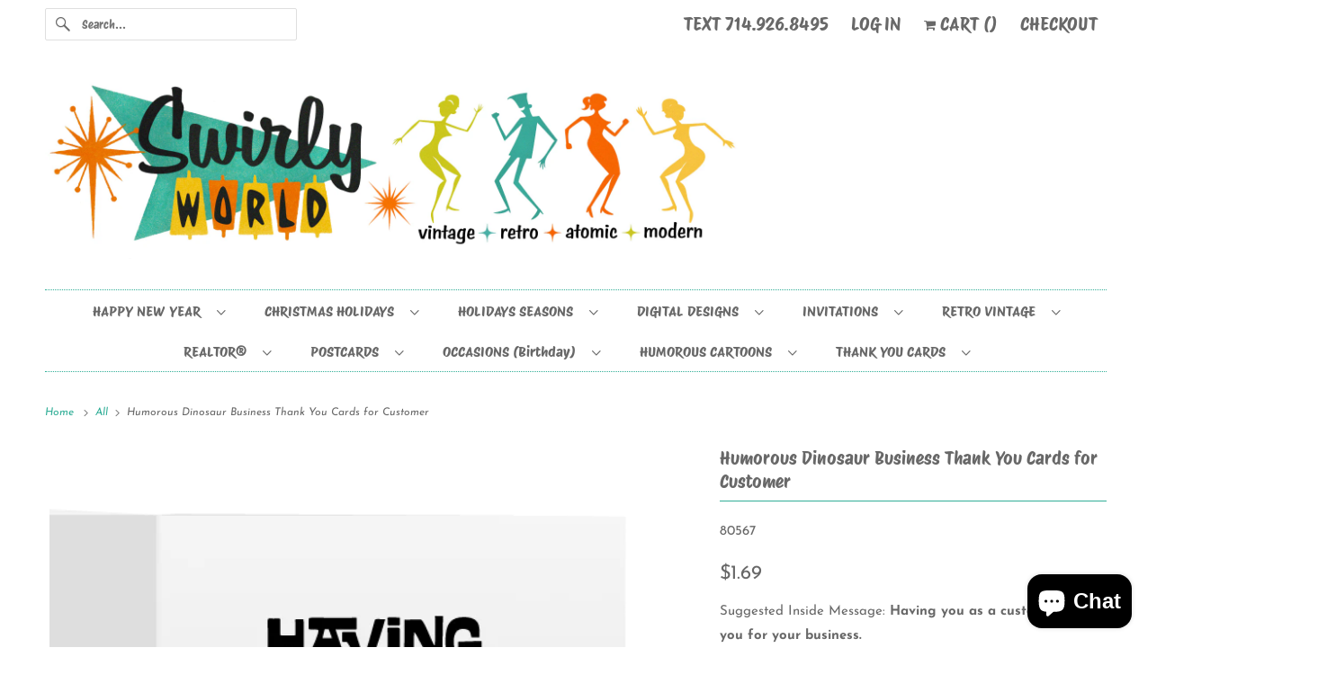

--- FILE ---
content_type: text/html; charset=utf-8
request_url: https://www.swirlyworld.com/products/humorous-dinosaur-thank-you-cards-for-customers-1
body_size: 48342
content:
<!DOCTYPE html>
<html class="no-js no-touch" lang="en">


  <head>
    <meta charset="utf-8">
    <meta http-equiv="cleartype" content="on">
    <meta name="robots" content="index,follow">

    
    <title>Humorous Dinosaur Business Thank You Cards for Customer - swirly-world-design</title>

    
      <meta name="description" content="client thank you cards, thank you cards for customers, business thank you cards, thank you cards, funny thank you cards for customers, customer thank you cards. Funny Dinosaur cartoon customer Thank You cards for business. Harrison Publishing Harrison Greetings funny cartoon humor greeting cards for business customers."/>
    

    

<meta name="author" content="swirly-world-design">
<meta property="og:url" content="https://www.swirlyworld.com/products/humorous-dinosaur-thank-you-cards-for-customers-1">
<meta property="og:site_name" content="swirly-world-design">




  <meta property="og:type" content="product">
  <meta property="og:title" content="Humorous Dinosaur Business Thank You Cards for Customer">
  
    
      <meta property="og:image" content="https://www.swirlyworld.com/cdn/shop/products/80567-funny-cartoon-dinosaur-animal-business-customer-humorous-cartoon-thank-you-greeting-cards-for-customers-harrison-greetings-harrison-publishing-customer-cards_600x.png?v=1633487463">
      <meta property="og:image:secure_url" content="https://www.swirlyworld.com/cdn/shop/products/80567-funny-cartoon-dinosaur-animal-business-customer-humorous-cartoon-thank-you-greeting-cards-for-customers-harrison-greetings-harrison-publishing-customer-cards_600x.png?v=1633487463">
      <meta property="og:image:width" content="600">
      <meta property="og:image:height" content="769">
      <meta property="og:image:alt" content="Humorous Dinosaur Business Thank You Cards for Customer">
      
    
      <meta property="og:image" content="https://www.swirlyworld.com/cdn/shop/products/80567-funny-cartoon-dinosaur-animal-business-customer-humorous-cartoon-thank-you-greeting-cards-for-customers-harrison-greetings-harrison-publishing-customer-cards-1_600x.png?v=1633487463">
      <meta property="og:image:secure_url" content="https://www.swirlyworld.com/cdn/shop/products/80567-funny-cartoon-dinosaur-animal-business-customer-humorous-cartoon-thank-you-greeting-cards-for-customers-harrison-greetings-harrison-publishing-customer-cards-1_600x.png?v=1633487463">
      <meta property="og:image:width" content="600">
      <meta property="og:image:height" content="769">
      <meta property="og:image:alt" content="Humorous Dinosaur Business Thank You Cards for Customer">
      
    
      <meta property="og:image" content="https://www.swirlyworld.com/cdn/shop/products/80701-funny-cartoon-giraffe-business-customer-humorous-cartoon-thank-you-greeting-cards-for-customers-harrison-greetings-harrison-publishing-customer-cards-2_1c24e417-7962-4e3c-891b-453c1aa6afbf_600x.png?v=1633487463">
      <meta property="og:image:secure_url" content="https://www.swirlyworld.com/cdn/shop/products/80701-funny-cartoon-giraffe-business-customer-humorous-cartoon-thank-you-greeting-cards-for-customers-harrison-greetings-harrison-publishing-customer-cards-2_1c24e417-7962-4e3c-891b-453c1aa6afbf_600x.png?v=1633487463">
      <meta property="og:image:width" content="600">
      <meta property="og:image:height" content="873">
      <meta property="og:image:alt" content="Humorous Dinosaur Business Thank You Cards for Customer">
      
    
  
  <meta property="product:price:amount" content="1.69">
  <meta property="product:price:currency" content="USD">



  <meta property="og:description" content="client thank you cards, thank you cards for customers, business thank you cards, thank you cards, funny thank you cards for customers, customer thank you cards. Funny Dinosaur cartoon customer Thank You cards for business. Harrison Publishing Harrison Greetings funny cartoon humor greeting cards for business customers.">




<meta name="twitter:card" content="summary">

  <meta name="twitter:title" content="Humorous Dinosaur Business Thank You Cards for Customer">
  <meta name="twitter:description" content="Suggested Inside Message: Having you as a customer! Thank you for your business.

All of the text can be changed on outside/inside/backside of cards.
Upload your logo/info to the backside of your cards.
Greeting card measures approximately 4.7 x 7.2 inches when folded.
High-quality white matte or coated gloss 14 pt premium card stock.
Blank white envelopes are included with your card purchase.
Totally Stand Out with custom printed envelopes! (additional fee)
Free domestic ground shipping on orders over $50.
Cartoon Dog business thank you greeting cards for customers.
">
  <meta name="twitter:image:width" content="240">
  <meta name="twitter:image:height" content="240">
  <meta name="twitter:image" content="https://www.swirlyworld.com/cdn/shop/products/80567-funny-cartoon-dinosaur-animal-business-customer-humorous-cartoon-thank-you-greeting-cards-for-customers-harrison-greetings-harrison-publishing-customer-cards_240x.png?v=1633487463">
  <meta name="twitter:image:alt" content="Humorous Dinosaur Business Thank You Cards for Customer">



    

    

    <!-- Mobile Specific Metas -->
    <meta name="HandheldFriendly" content="True">
    <meta name="MobileOptimized" content="320">
    <meta name="viewport" content="width=device-width,initial-scale=1">
    <meta name="theme-color" content="#ffffff">

    <!-- Preconnect Domains -->
    <link rel="preconnect" href="https://cdn.shopify.com" crossorigin>
    <link rel="preconnect" href="https://fonts.shopify.com" crossorigin>
    <link rel="preconnect" href="https://monorail-edge.shopifysvc.com">

    <!-- Preload Assets -->
    <link rel="preload" href="//www.swirlyworld.com/cdn/shop/t/20/assets/vendors.js?v=144919140039296097911757025522" as="script">
    <link rel="preload" href="//www.swirlyworld.com/cdn/shop/t/20/assets/fancybox.css?v=30466120580444283401757025521" as="style">
    <link rel="preload" href="//www.swirlyworld.com/cdn/shop/t/20/assets/styles.css?v=162776281600349774171766539702" as="style">
    <link rel="preload" href="//www.swirlyworld.com/cdn/shop/t/20/assets/app.js?v=183934804246740853541757025536" as="script">

    <!-- Stylesheet for Fancybox library -->
    <link href="//www.swirlyworld.com/cdn/shop/t/20/assets/fancybox.css?v=30466120580444283401757025521" rel="stylesheet" type="text/css" media="all" />

    <!-- Stylesheets for Responsive -->
    <link href="//www.swirlyworld.com/cdn/shop/t/20/assets/styles.css?v=162776281600349774171766539702" rel="stylesheet" type="text/css" media="all" />

    <!-- Icons -->
    
      <link rel="shortcut icon" type="image/x-icon" href="//www.swirlyworld.com/cdn/shop/files/SW_FAVICON_1_180x180.png?v=1763507126">
      <link rel="apple-touch-icon" href="//www.swirlyworld.com/cdn/shop/files/SW_FAVICON_1_180x180.png?v=1763507126"/>
      <link rel="apple-touch-icon" sizes="72x72" href="//www.swirlyworld.com/cdn/shop/files/SW_FAVICON_1_72x72.png?v=1763507126"/>
      <link rel="apple-touch-icon" sizes="114x114" href="//www.swirlyworld.com/cdn/shop/files/SW_FAVICON_1_114x114.png?v=1763507126"/>
      <link rel="apple-touch-icon" sizes="180x180" href="//www.swirlyworld.com/cdn/shop/files/SW_FAVICON_1_180x180.png?v=1763507126"/>
      <link rel="apple-touch-icon" sizes="228x228" href="//www.swirlyworld.com/cdn/shop/files/SW_FAVICON_1_228x228.png?v=1763507126"/>
    
      <link rel="canonical" href="https://www.swirlyworld.com/products/humorous-dinosaur-thank-you-cards-for-customers-1"/>

    

    

    
    <script>
      window.PXUTheme = window.PXUTheme || {};
      window.PXUTheme.version = '10.0.0';
      window.PXUTheme.name = 'Responsive';
    </script>
    


    <script>
      
window.PXUTheme = window.PXUTheme || {};


window.PXUTheme.theme_settings = {};
window.PXUTheme.theme_settings.primary_locale = "true";
window.PXUTheme.theme_settings.current_locale = "en";
window.PXUTheme.theme_settings.shop_url = "/";


window.PXUTheme.theme_settings.newsletter_popup = false;
window.PXUTheme.theme_settings.newsletter_popup_days = "30";
window.PXUTheme.theme_settings.newsletter_popup_mobile = false;
window.PXUTheme.theme_settings.newsletter_popup_seconds = 2;


window.PXUTheme.theme_settings.enable_predictive_search = true;


window.PXUTheme.theme_settings.free_text = "Free";


window.PXUTheme.theme_settings.product_form_style = "swatches";
window.PXUTheme.theme_settings.display_inventory_left = false;
window.PXUTheme.theme_settings.limit_quantity = false;
window.PXUTheme.theme_settings.inventory_threshold = 10;
window.PXUTheme.theme_settings.free_price_text = "Free";


window.PXUTheme.theme_settings.collection_swatches = false;
window.PXUTheme.theme_settings.collection_secondary_image = true;


window.PXUTheme.theme_settings.cart_action = "redirect_cart";
window.PXUTheme.theme_settings.collection_secondary_image = true;
window.PXUTheme.theme_settings.display_tos_checkbox = false;
window.PXUTheme.theme_settings.tos_richtext = "\u003cp\u003eI Agree with the Terms \u0026 Conditions\u003c\/p\u003e";


window.PXUTheme.translation = {};


window.PXUTheme.translation.newsletter_success_text = "Thank you for joining our mailing list!";


window.PXUTheme.translation.menu = "Menu";


window.PXUTheme.translation.agree_to_terms_warning = "You must agree with the terms and conditions to checkout.";
window.PXUTheme.translation.cart_discount = "Discount";
window.PXUTheme.translation.edit_cart = "View Cart";
window.PXUTheme.translation.add_to_cart_success = "Just Added";
window.PXUTheme.translation.agree_to_terms_html = "I Agree with the Terms &amp; Conditions";
window.PXUTheme.translation.checkout = "Checkout";
window.PXUTheme.translation.or = "or";
window.PXUTheme.translation.continue_shopping = "Continue Shopping";
window.PXUTheme.translation.no_shipping_destination = "We do not ship to this destination.";
window.PXUTheme.translation.additional_rate = "There is one shipping rate available for";
window.PXUTheme.translation.additional_rate_at = "at";
window.PXUTheme.translation.additional_rates_part_1 = "There are";
window.PXUTheme.translation.additional_rates_part_2 = "shipping rates available for";
window.PXUTheme.translation.additional_rates_part_3 = "starting at";


window.PXUTheme.translation.product_add_to_cart_success = "Added";
window.PXUTheme.translation.product_add_to_cart = "Add to cart";
window.PXUTheme.translation.product_notify_form_email = "Email address";
window.PXUTheme.translation.product_notify_form_send = "Send";
window.PXUTheme.translation.items_left_count_one = "item left";
window.PXUTheme.translation.items_left_count_other = "items left";
window.PXUTheme.translation.product_sold_out = "Sold Out";
window.PXUTheme.translation.product_unavailable = "Unavailable";
window.PXUTheme.translation.product_notify_form_success = "Thanks! We will notify you when this product becomes available!";
window.PXUTheme.translation.product_from = "from";


window.PXUTheme.currency = {};


window.PXUTheme.currency.shop_currency = "USD";
window.PXUTheme.currency.default_currency = "USD";
window.PXUTheme.currency.display_format = "money_format";
window.PXUTheme.currency.money_format = "${{amount}}";
window.PXUTheme.currency.money_format_no_currency = "${{amount}}";
window.PXUTheme.currency.money_format_currency = "${{amount}} USD";
window.PXUTheme.currency.native_multi_currency = true;
window.PXUTheme.currency.shipping_calculator = false;
window.PXUTheme.currency.iso_code = "USD";
window.PXUTheme.currency.symbol = "$";


window.PXUTheme.media_queries = {};
window.PXUTheme.media_queries.small = window.matchMedia( "(max-width: 480px)" );
window.PXUTheme.media_queries.medium = window.matchMedia( "(max-width: 798px)" );
window.PXUTheme.media_queries.large = window.matchMedia( "(min-width: 799px)" );
window.PXUTheme.media_queries.larger = window.matchMedia( "(min-width: 960px)" );
window.PXUTheme.media_queries.xlarge = window.matchMedia( "(min-width: 1200px)" );
window.PXUTheme.media_queries.ie10 = window.matchMedia( "all and (-ms-high-contrast: none), (-ms-high-contrast: active)" );
window.PXUTheme.media_queries.tablet = window.matchMedia( "only screen and (min-width: 799px) and (max-width: 1024px)" );


window.PXUTheme.routes = window.PXUTheme.routes || {};
window.PXUTheme.routes.root_url = "/";
window.PXUTheme.routes.search_url = "/search";
window.PXUTheme.routes.predictive_search_url = "/search/suggest";
window.PXUTheme.routes.cart_url = "/cart";
window.PXUTheme.routes.product_recommendations_url = "/recommendations/products";
    </script>

    <script>
      document.documentElement.className=document.documentElement.className.replace(/\bno-js\b/,'js');
      if(window.Shopify&&window.Shopify.designMode)document.documentElement.className+=' in-theme-editor';
      if(('ontouchstart' in window)||window.DocumentTouch&&document instanceof DocumentTouch)document.documentElement.className=document.documentElement.className.replace(/\bno-touch\b/,'has-touch');
    </script>

    <script src="//www.swirlyworld.com/cdn/shop/t/20/assets/vendors.js?v=144919140039296097911757025522" defer></script>
    <script src="//www.swirlyworld.com/cdn/shop/t/20/assets/app.js?v=183934804246740853541757025536" defer></script>

    <script>window.performance && window.performance.mark && window.performance.mark('shopify.content_for_header.start');</script><meta name="facebook-domain-verification" content="bcmmc3hr8t071n4xvke6xc81mlkna0">
<meta id="shopify-digital-wallet" name="shopify-digital-wallet" content="/20517639/digital_wallets/dialog">
<meta name="shopify-checkout-api-token" content="be08e138d72b47591d85363ac1723471">
<link rel="alternate" type="application/json+oembed" href="https://www.swirlyworld.com/products/humorous-dinosaur-thank-you-cards-for-customers-1.oembed">
<script async="async" src="/checkouts/internal/preloads.js?locale=en-US"></script>
<link rel="preconnect" href="https://shop.app" crossorigin="anonymous">
<script async="async" src="https://shop.app/checkouts/internal/preloads.js?locale=en-US&shop_id=20517639" crossorigin="anonymous"></script>
<script id="apple-pay-shop-capabilities" type="application/json">{"shopId":20517639,"countryCode":"US","currencyCode":"USD","merchantCapabilities":["supports3DS"],"merchantId":"gid:\/\/shopify\/Shop\/20517639","merchantName":"swirly-world-design","requiredBillingContactFields":["postalAddress","email","phone"],"requiredShippingContactFields":["postalAddress","email","phone"],"shippingType":"shipping","supportedNetworks":["visa","masterCard","amex","discover","elo","jcb"],"total":{"type":"pending","label":"swirly-world-design","amount":"1.00"},"shopifyPaymentsEnabled":true,"supportsSubscriptions":true}</script>
<script id="shopify-features" type="application/json">{"accessToken":"be08e138d72b47591d85363ac1723471","betas":["rich-media-storefront-analytics"],"domain":"www.swirlyworld.com","predictiveSearch":true,"shopId":20517639,"locale":"en"}</script>
<script>var Shopify = Shopify || {};
Shopify.shop = "harrison-greeting-cards.myshopify.com";
Shopify.locale = "en";
Shopify.currency = {"active":"USD","rate":"1.0"};
Shopify.country = "US";
Shopify.theme = {"name":"Responsive - 2025-09-04","id":153919357187,"schema_name":"Responsive","schema_version":"10.0.0","theme_store_id":null,"role":"main"};
Shopify.theme.handle = "null";
Shopify.theme.style = {"id":null,"handle":null};
Shopify.cdnHost = "www.swirlyworld.com/cdn";
Shopify.routes = Shopify.routes || {};
Shopify.routes.root = "/";</script>
<script type="module">!function(o){(o.Shopify=o.Shopify||{}).modules=!0}(window);</script>
<script>!function(o){function n(){var o=[];function n(){o.push(Array.prototype.slice.apply(arguments))}return n.q=o,n}var t=o.Shopify=o.Shopify||{};t.loadFeatures=n(),t.autoloadFeatures=n()}(window);</script>
<script>
  window.ShopifyPay = window.ShopifyPay || {};
  window.ShopifyPay.apiHost = "shop.app\/pay";
  window.ShopifyPay.redirectState = null;
</script>
<script id="shop-js-analytics" type="application/json">{"pageType":"product"}</script>
<script defer="defer" async type="module" src="//www.swirlyworld.com/cdn/shopifycloud/shop-js/modules/v2/client.init-shop-cart-sync_DtuiiIyl.en.esm.js"></script>
<script defer="defer" async type="module" src="//www.swirlyworld.com/cdn/shopifycloud/shop-js/modules/v2/chunk.common_CUHEfi5Q.esm.js"></script>
<script type="module">
  await import("//www.swirlyworld.com/cdn/shopifycloud/shop-js/modules/v2/client.init-shop-cart-sync_DtuiiIyl.en.esm.js");
await import("//www.swirlyworld.com/cdn/shopifycloud/shop-js/modules/v2/chunk.common_CUHEfi5Q.esm.js");

  window.Shopify.SignInWithShop?.initShopCartSync?.({"fedCMEnabled":true,"windoidEnabled":true});

</script>
<script>
  window.Shopify = window.Shopify || {};
  if (!window.Shopify.featureAssets) window.Shopify.featureAssets = {};
  window.Shopify.featureAssets['shop-js'] = {"shop-cart-sync":["modules/v2/client.shop-cart-sync_DFoTY42P.en.esm.js","modules/v2/chunk.common_CUHEfi5Q.esm.js"],"init-fed-cm":["modules/v2/client.init-fed-cm_D2UNy1i2.en.esm.js","modules/v2/chunk.common_CUHEfi5Q.esm.js"],"init-shop-email-lookup-coordinator":["modules/v2/client.init-shop-email-lookup-coordinator_BQEe2rDt.en.esm.js","modules/v2/chunk.common_CUHEfi5Q.esm.js"],"shop-cash-offers":["modules/v2/client.shop-cash-offers_3CTtReFF.en.esm.js","modules/v2/chunk.common_CUHEfi5Q.esm.js","modules/v2/chunk.modal_BewljZkx.esm.js"],"shop-button":["modules/v2/client.shop-button_C6oxCjDL.en.esm.js","modules/v2/chunk.common_CUHEfi5Q.esm.js"],"init-windoid":["modules/v2/client.init-windoid_5pix8xhK.en.esm.js","modules/v2/chunk.common_CUHEfi5Q.esm.js"],"avatar":["modules/v2/client.avatar_BTnouDA3.en.esm.js"],"init-shop-cart-sync":["modules/v2/client.init-shop-cart-sync_DtuiiIyl.en.esm.js","modules/v2/chunk.common_CUHEfi5Q.esm.js"],"shop-toast-manager":["modules/v2/client.shop-toast-manager_BYv_8cH1.en.esm.js","modules/v2/chunk.common_CUHEfi5Q.esm.js"],"pay-button":["modules/v2/client.pay-button_FnF9EIkY.en.esm.js","modules/v2/chunk.common_CUHEfi5Q.esm.js"],"shop-login-button":["modules/v2/client.shop-login-button_CH1KUpOf.en.esm.js","modules/v2/chunk.common_CUHEfi5Q.esm.js","modules/v2/chunk.modal_BewljZkx.esm.js"],"init-customer-accounts-sign-up":["modules/v2/client.init-customer-accounts-sign-up_aj7QGgYS.en.esm.js","modules/v2/client.shop-login-button_CH1KUpOf.en.esm.js","modules/v2/chunk.common_CUHEfi5Q.esm.js","modules/v2/chunk.modal_BewljZkx.esm.js"],"init-shop-for-new-customer-accounts":["modules/v2/client.init-shop-for-new-customer-accounts_NbnYRf_7.en.esm.js","modules/v2/client.shop-login-button_CH1KUpOf.en.esm.js","modules/v2/chunk.common_CUHEfi5Q.esm.js","modules/v2/chunk.modal_BewljZkx.esm.js"],"init-customer-accounts":["modules/v2/client.init-customer-accounts_ppedhqCH.en.esm.js","modules/v2/client.shop-login-button_CH1KUpOf.en.esm.js","modules/v2/chunk.common_CUHEfi5Q.esm.js","modules/v2/chunk.modal_BewljZkx.esm.js"],"shop-follow-button":["modules/v2/client.shop-follow-button_CMIBBa6u.en.esm.js","modules/v2/chunk.common_CUHEfi5Q.esm.js","modules/v2/chunk.modal_BewljZkx.esm.js"],"lead-capture":["modules/v2/client.lead-capture_But0hIyf.en.esm.js","modules/v2/chunk.common_CUHEfi5Q.esm.js","modules/v2/chunk.modal_BewljZkx.esm.js"],"checkout-modal":["modules/v2/client.checkout-modal_BBxc70dQ.en.esm.js","modules/v2/chunk.common_CUHEfi5Q.esm.js","modules/v2/chunk.modal_BewljZkx.esm.js"],"shop-login":["modules/v2/client.shop-login_hM3Q17Kl.en.esm.js","modules/v2/chunk.common_CUHEfi5Q.esm.js","modules/v2/chunk.modal_BewljZkx.esm.js"],"payment-terms":["modules/v2/client.payment-terms_CAtGlQYS.en.esm.js","modules/v2/chunk.common_CUHEfi5Q.esm.js","modules/v2/chunk.modal_BewljZkx.esm.js"]};
</script>
<script>(function() {
  var isLoaded = false;
  function asyncLoad() {
    if (isLoaded) return;
    isLoaded = true;
    var urls = ["https:\/\/productoptions.w3apps.co\/js\/options.js?shop=harrison-greeting-cards.myshopify.com"];
    for (var i = 0; i < urls.length; i++) {
      var s = document.createElement('script');
      s.type = 'text/javascript';
      s.async = true;
      s.src = urls[i];
      var x = document.getElementsByTagName('script')[0];
      x.parentNode.insertBefore(s, x);
    }
  };
  if(window.attachEvent) {
    window.attachEvent('onload', asyncLoad);
  } else {
    window.addEventListener('load', asyncLoad, false);
  }
})();</script>
<script id="__st">var __st={"a":20517639,"offset":-28800,"reqid":"c146ed4c-d517-4e94-98e4-3570be8bd801-1767240243","pageurl":"www.swirlyworld.com\/products\/humorous-dinosaur-thank-you-cards-for-customers-1","u":"1a1c5e143de3","p":"product","rtyp":"product","rid":12192523018};</script>
<script>window.ShopifyPaypalV4VisibilityTracking = true;</script>
<script id="captcha-bootstrap">!function(){'use strict';const t='contact',e='account',n='new_comment',o=[[t,t],['blogs',n],['comments',n],[t,'customer']],c=[[e,'customer_login'],[e,'guest_login'],[e,'recover_customer_password'],[e,'create_customer']],r=t=>t.map((([t,e])=>`form[action*='/${t}']:not([data-nocaptcha='true']) input[name='form_type'][value='${e}']`)).join(','),a=t=>()=>t?[...document.querySelectorAll(t)].map((t=>t.form)):[];function s(){const t=[...o],e=r(t);return a(e)}const i='password',u='form_key',d=['recaptcha-v3-token','g-recaptcha-response','h-captcha-response',i],f=()=>{try{return window.sessionStorage}catch{return}},m='__shopify_v',_=t=>t.elements[u];function p(t,e,n=!1){try{const o=window.sessionStorage,c=JSON.parse(o.getItem(e)),{data:r}=function(t){const{data:e,action:n}=t;return t[m]||n?{data:e,action:n}:{data:t,action:n}}(c);for(const[e,n]of Object.entries(r))t.elements[e]&&(t.elements[e].value=n);n&&o.removeItem(e)}catch(o){console.error('form repopulation failed',{error:o})}}const l='form_type',E='cptcha';function T(t){t.dataset[E]=!0}const w=window,h=w.document,L='Shopify',v='ce_forms',y='captcha';let A=!1;((t,e)=>{const n=(g='f06e6c50-85a8-45c8-87d0-21a2b65856fe',I='https://cdn.shopify.com/shopifycloud/storefront-forms-hcaptcha/ce_storefront_forms_captcha_hcaptcha.v1.5.2.iife.js',D={infoText:'Protected by hCaptcha',privacyText:'Privacy',termsText:'Terms'},(t,e,n)=>{const o=w[L][v],c=o.bindForm;if(c)return c(t,g,e,D).then(n);var r;o.q.push([[t,g,e,D],n]),r=I,A||(h.body.append(Object.assign(h.createElement('script'),{id:'captcha-provider',async:!0,src:r})),A=!0)});var g,I,D;w[L]=w[L]||{},w[L][v]=w[L][v]||{},w[L][v].q=[],w[L][y]=w[L][y]||{},w[L][y].protect=function(t,e){n(t,void 0,e),T(t)},Object.freeze(w[L][y]),function(t,e,n,w,h,L){const[v,y,A,g]=function(t,e,n){const i=e?o:[],u=t?c:[],d=[...i,...u],f=r(d),m=r(i),_=r(d.filter((([t,e])=>n.includes(e))));return[a(f),a(m),a(_),s()]}(w,h,L),I=t=>{const e=t.target;return e instanceof HTMLFormElement?e:e&&e.form},D=t=>v().includes(t);t.addEventListener('submit',(t=>{const e=I(t);if(!e)return;const n=D(e)&&!e.dataset.hcaptchaBound&&!e.dataset.recaptchaBound,o=_(e),c=g().includes(e)&&(!o||!o.value);(n||c)&&t.preventDefault(),c&&!n&&(function(t){try{if(!f())return;!function(t){const e=f();if(!e)return;const n=_(t);if(!n)return;const o=n.value;o&&e.removeItem(o)}(t);const e=Array.from(Array(32),(()=>Math.random().toString(36)[2])).join('');!function(t,e){_(t)||t.append(Object.assign(document.createElement('input'),{type:'hidden',name:u})),t.elements[u].value=e}(t,e),function(t,e){const n=f();if(!n)return;const o=[...t.querySelectorAll(`input[type='${i}']`)].map((({name:t})=>t)),c=[...d,...o],r={};for(const[a,s]of new FormData(t).entries())c.includes(a)||(r[a]=s);n.setItem(e,JSON.stringify({[m]:1,action:t.action,data:r}))}(t,e)}catch(e){console.error('failed to persist form',e)}}(e),e.submit())}));const S=(t,e)=>{t&&!t.dataset[E]&&(n(t,e.some((e=>e===t))),T(t))};for(const o of['focusin','change'])t.addEventListener(o,(t=>{const e=I(t);D(e)&&S(e,y())}));const B=e.get('form_key'),M=e.get(l),P=B&&M;t.addEventListener('DOMContentLoaded',(()=>{const t=y();if(P)for(const e of t)e.elements[l].value===M&&p(e,B);[...new Set([...A(),...v().filter((t=>'true'===t.dataset.shopifyCaptcha))])].forEach((e=>S(e,t)))}))}(h,new URLSearchParams(w.location.search),n,t,e,['guest_login'])})(!0,!0)}();</script>
<script integrity="sha256-4kQ18oKyAcykRKYeNunJcIwy7WH5gtpwJnB7kiuLZ1E=" data-source-attribution="shopify.loadfeatures" defer="defer" src="//www.swirlyworld.com/cdn/shopifycloud/storefront/assets/storefront/load_feature-a0a9edcb.js" crossorigin="anonymous"></script>
<script crossorigin="anonymous" defer="defer" src="//www.swirlyworld.com/cdn/shopifycloud/storefront/assets/shopify_pay/storefront-65b4c6d7.js?v=20250812"></script>
<script data-source-attribution="shopify.dynamic_checkout.dynamic.init">var Shopify=Shopify||{};Shopify.PaymentButton=Shopify.PaymentButton||{isStorefrontPortableWallets:!0,init:function(){window.Shopify.PaymentButton.init=function(){};var t=document.createElement("script");t.src="https://www.swirlyworld.com/cdn/shopifycloud/portable-wallets/latest/portable-wallets.en.js",t.type="module",document.head.appendChild(t)}};
</script>
<script data-source-attribution="shopify.dynamic_checkout.buyer_consent">
  function portableWalletsHideBuyerConsent(e){var t=document.getElementById("shopify-buyer-consent"),n=document.getElementById("shopify-subscription-policy-button");t&&n&&(t.classList.add("hidden"),t.setAttribute("aria-hidden","true"),n.removeEventListener("click",e))}function portableWalletsShowBuyerConsent(e){var t=document.getElementById("shopify-buyer-consent"),n=document.getElementById("shopify-subscription-policy-button");t&&n&&(t.classList.remove("hidden"),t.removeAttribute("aria-hidden"),n.addEventListener("click",e))}window.Shopify?.PaymentButton&&(window.Shopify.PaymentButton.hideBuyerConsent=portableWalletsHideBuyerConsent,window.Shopify.PaymentButton.showBuyerConsent=portableWalletsShowBuyerConsent);
</script>
<script data-source-attribution="shopify.dynamic_checkout.cart.bootstrap">document.addEventListener("DOMContentLoaded",(function(){function t(){return document.querySelector("shopify-accelerated-checkout-cart, shopify-accelerated-checkout")}if(t())Shopify.PaymentButton.init();else{new MutationObserver((function(e,n){t()&&(Shopify.PaymentButton.init(),n.disconnect())})).observe(document.body,{childList:!0,subtree:!0})}}));
</script>
<link id="shopify-accelerated-checkout-styles" rel="stylesheet" media="screen" href="https://www.swirlyworld.com/cdn/shopifycloud/portable-wallets/latest/accelerated-checkout-backwards-compat.css" crossorigin="anonymous">
<style id="shopify-accelerated-checkout-cart">
        #shopify-buyer-consent {
  margin-top: 1em;
  display: inline-block;
  width: 100%;
}

#shopify-buyer-consent.hidden {
  display: none;
}

#shopify-subscription-policy-button {
  background: none;
  border: none;
  padding: 0;
  text-decoration: underline;
  font-size: inherit;
  cursor: pointer;
}

#shopify-subscription-policy-button::before {
  box-shadow: none;
}

      </style>

<script>window.performance && window.performance.mark && window.performance.mark('shopify.content_for_header.end');</script>

    <noscript>
     <style>
        .slides > li:first-child {display: block;}
        .image__fallback {
          width: 100vw;
          display: block !important;
          max-width: 100vw !important;
          margin-bottom: 0;
        } 
        .no-js-only {
          display: inherit !important;
        }
        .icon-cart.cart-button {
          display: none;
        }
        .lazyload {
          opacity: 1;
          -webkit-filter: blur(0);
          filter: blur(0);
        }
        .animate_right,
        .animate_left,
        .animate_up,
        .animate_down {
          opacity: 1;
        }
        .product_section .product_form {
          opacity: 1;
        }
        .multi_select,
        form .select {
          display: block !important;
        }
        .swatch_options {
          display: none;
        }
        .image-element__wrap {
          display: none;
        }
      </style>
    </noscript>

  

  
  <style rel='text/css'>.options-hidden{display:none!important} .product-options-checkbox, .product-options-radiobutton{min-height:auto !important}</style>
  <script type='text/javascript' src="//www.swirlyworld.com/cdn/shopifycloud/storefront/assets/themes_support/api.jquery-7ab1a3a4.js" defer='defer'></script>























  

  <link href="//www.swirlyworld.com/cdn/shop/t/20/assets/w3-customizer-styles.css?v=157380086666928862211757453313" rel="stylesheet" type="text/css" media="all" />


  

  <link href="//www.swirlyworld.com/cdn/shop/t/20/assets/w3-vantage-custom-styles.css?14570" rel="stylesheet" type="text/css" media="all" />


  

  <script src="//www.swirlyworld.com/cdn/shop/t/20/assets/w3-customizer-scripts.js?v=158572317654005488221757453314" type="text/javascript"></script>





  <!-- BEGIN app block: shopify://apps/judge-me-reviews/blocks/judgeme_core/61ccd3b1-a9f2-4160-9fe9-4fec8413e5d8 --><!-- Start of Judge.me Core -->






<link rel="dns-prefetch" href="https://cdnwidget.judge.me">
<link rel="dns-prefetch" href="https://cdn.judge.me">
<link rel="dns-prefetch" href="https://cdn1.judge.me">
<link rel="dns-prefetch" href="https://api.judge.me">

<script data-cfasync='false' class='jdgm-settings-script'>window.jdgmSettings={"pagination":5,"disable_web_reviews":false,"badge_no_review_text":"No reviews","badge_n_reviews_text":"{{ n }} review/reviews","hide_badge_preview_if_no_reviews":true,"badge_hide_text":false,"enforce_center_preview_badge":false,"widget_title":"Customer Reviews","widget_open_form_text":"Write a review","widget_close_form_text":"Cancel review","widget_refresh_page_text":"Refresh page","widget_summary_text":"Based on {{ number_of_reviews }} review/reviews","widget_no_review_text":"Be the first to write a review","widget_name_field_text":"Name","widget_verified_name_field_text":"Verified Name (public)","widget_name_placeholder_text":"Enter your name (public)","widget_required_field_error_text":"This field is required.","widget_email_field_text":"Email","widget_verified_email_field_text":"Verified Email (private, can not be edited)","widget_email_placeholder_text":"Enter your email (private)","widget_email_field_error_text":"Please enter a valid email address.","widget_rating_field_text":"Rating","widget_review_title_field_text":"Review Title","widget_review_title_placeholder_text":"Give your review a title","widget_review_body_field_text":"Review","widget_review_body_placeholder_text":"Write your comments here","widget_pictures_field_text":"Picture/Video (optional)","widget_submit_review_text":"Submit Review","widget_submit_verified_review_text":"Submit Verified Review","widget_submit_success_msg_with_auto_publish":"Thank you! Please refresh the page in a few moments to see your review. You can remove or edit your review by logging into \u003ca href='https://judge.me/login' target='_blank' rel='nofollow noopener'\u003eJudge.me\u003c/a\u003e","widget_submit_success_msg_no_auto_publish":"Thank you! Your review will be published as soon as it is approved by the shop admin. You can remove or edit your review by logging into \u003ca href='https://judge.me/login' target='_blank' rel='nofollow noopener'\u003eJudge.me\u003c/a\u003e","widget_show_default_reviews_out_of_total_text":"Showing {{ n_reviews_shown }} out of {{ n_reviews }} reviews.","widget_show_all_link_text":"Show all","widget_show_less_link_text":"Show less","widget_author_said_text":"{{ reviewer_name }} said:","widget_days_text":"{{ n }} days ago","widget_weeks_text":"{{ n }} week/weeks ago","widget_months_text":"{{ n }} month/months ago","widget_years_text":"{{ n }} year/years ago","widget_yesterday_text":"Yesterday","widget_today_text":"Today","widget_replied_text":"\u003e\u003e {{ shop_name }} replied:","widget_read_more_text":"Read more","widget_rating_filter_see_all_text":"See all reviews","widget_sorting_most_recent_text":"Most Recent","widget_sorting_highest_rating_text":"Highest Rating","widget_sorting_lowest_rating_text":"Lowest Rating","widget_sorting_with_pictures_text":"Only Pictures","widget_sorting_most_helpful_text":"Most Helpful","widget_open_question_form_text":"Ask a question","widget_reviews_subtab_text":"Reviews","widget_questions_subtab_text":"Questions","widget_question_label_text":"Question","widget_answer_label_text":"Answer","widget_question_placeholder_text":"Write your question here","widget_submit_question_text":"Submit Question","widget_question_submit_success_text":"Thank you for your question! We will notify you once it gets answered.","verified_badge_text":"Verified","verified_badge_placement":"left-of-reviewer-name","widget_hide_border":false,"widget_social_share":false,"all_reviews_include_out_of_store_products":true,"all_reviews_out_of_store_text":"(out of store)","all_reviews_product_name_prefix_text":"about","enable_review_pictures":true,"widget_product_reviews_subtab_text":"Product Reviews","widget_shop_reviews_subtab_text":"Shop Reviews","widget_write_a_store_review_text":"Write a Store Review","widget_other_languages_heading":"Reviews in Other Languages","widget_sorting_pictures_first_text":"Pictures First","floating_tab_button_name":"★ Reviews","floating_tab_title":"Let customers speak for us","floating_tab_url":"","floating_tab_url_enabled":false,"all_reviews_text_badge_text":"Customers rate us {{ shop.metafields.judgeme.all_reviews_rating | round: 1 }}/5 based on {{ shop.metafields.judgeme.all_reviews_count }} reviews.","all_reviews_text_badge_text_branded_style":"{{ shop.metafields.judgeme.all_reviews_rating | round: 1 }} out of 5 stars based on {{ shop.metafields.judgeme.all_reviews_count }} reviews","all_reviews_text_badge_url":"","all_reviews_text_style":"branded","featured_carousel_title":"Let customers speak for us","featured_carousel_count_text":"from {{ n }} reviews","featured_carousel_url":"","verified_count_badge_style":"branded","verified_count_badge_url":"","picture_reminder_submit_button":"Upload Pictures","widget_sorting_videos_first_text":"Videos First","widget_review_pending_text":"Pending","remove_microdata_snippet":false,"preview_badge_no_question_text":"No questions","preview_badge_n_question_text":"{{ number_of_questions }} question/questions","widget_search_bar_placeholder":"Search reviews","widget_sorting_verified_only_text":"Verified only","featured_carousel_verified_badge_enable":true,"featured_carousel_more_reviews_button_text":"Read more reviews","featured_carousel_view_product_button_text":"View product","all_reviews_page_load_more_text":"Load More Reviews","widget_advanced_speed_features":5,"widget_public_name_text":"displayed publicly like","default_reviewer_name_has_non_latin":true,"widget_reviewer_anonymous":"Anonymous","medals_widget_title":"Judge.me Review Medals","widget_invalid_yt_video_url_error_text":"Not a YouTube video URL","widget_max_length_field_error_text":"Please enter no more than {0} characters.","widget_verified_by_shop_text":"Verified by Shop","widget_load_with_code_splitting":true,"widget_ugc_title":"Made by us, Shared by you","widget_ugc_subtitle":"Tag us to see your picture featured in our page","widget_ugc_primary_button_text":"Buy Now","widget_ugc_secondary_button_text":"Load More","widget_ugc_reviews_button_text":"View Reviews","widget_summary_average_rating_text":"{{ average_rating }} out of 5","widget_media_grid_title":"Customer photos \u0026 videos","widget_media_grid_see_more_text":"See more","widget_verified_by_judgeme_text":"Verified by Judge.me","widget_verified_by_judgeme_text_in_store_medals":"Verified by Judge.me","widget_media_field_exceed_quantity_message":"Sorry, we can only accept {{ max_media }} for one review.","widget_media_field_exceed_limit_message":"{{ file_name }} is too large, please select a {{ media_type }} less than {{ size_limit }}MB.","widget_review_submitted_text":"Review Submitted!","widget_question_submitted_text":"Question Submitted!","widget_close_form_text_question":"Cancel","widget_write_your_answer_here_text":"Write your answer here","widget_enabled_branded_link":true,"widget_show_collected_by_judgeme":true,"widget_collected_by_judgeme_text":"collected by Judge.me","widget_load_more_text":"Load More","widget_full_review_text":"Full Review","widget_read_more_reviews_text":"Read More Reviews","widget_read_questions_text":"Read Questions","widget_questions_and_answers_text":"Questions \u0026 Answers","widget_verified_by_text":"Verified by","widget_number_of_reviews_text":"{{ number_of_reviews }} reviews","widget_back_button_text":"Back","widget_next_button_text":"Next","widget_custom_forms_filter_button":"Filters","how_reviews_are_collected":"How reviews are collected?","widget_gdpr_statement":"How we use your data: We’ll only contact you about the review you left, and only if necessary. By submitting your review, you agree to Judge.me’s \u003ca href='https://judge.me/terms' target='_blank' rel='nofollow noopener'\u003eterms\u003c/a\u003e, \u003ca href='https://judge.me/privacy' target='_blank' rel='nofollow noopener'\u003eprivacy\u003c/a\u003e and \u003ca href='https://judge.me/content-policy' target='_blank' rel='nofollow noopener'\u003econtent\u003c/a\u003e policies.","review_snippet_widget_round_border_style":true,"review_snippet_widget_card_color":"#FFFFFF","review_snippet_widget_slider_arrows_background_color":"#FFFFFF","review_snippet_widget_slider_arrows_color":"#000000","review_snippet_widget_star_color":"#339999","platform":"shopify","branding_url":"https://app.judge.me/reviews","branding_text":"Powered by Judge.me","locale":"en","reply_name":"swirly-world-design","widget_version":"3.0","footer":true,"autopublish":true,"review_dates":true,"enable_custom_form":false,"enable_multi_locales_translations":false,"can_be_branded":true,"reply_name_text":"swirly-world-design"};</script> <style class='jdgm-settings-style'>.jdgm-xx{left:0}:root{--jdgm-primary-color: #399;--jdgm-secondary-color: rgba(51,153,153,0.1);--jdgm-star-color: #399;--jdgm-write-review-text-color: white;--jdgm-write-review-bg-color: #339999;--jdgm-paginate-color: #399;--jdgm-border-radius: 0;--jdgm-reviewer-name-color: #339999}.jdgm-histogram__bar-content{background-color:#399}.jdgm-rev[data-verified-buyer=true] .jdgm-rev__icon.jdgm-rev__icon:after,.jdgm-rev__buyer-badge.jdgm-rev__buyer-badge{color:white;background-color:#399}.jdgm-review-widget--small .jdgm-gallery.jdgm-gallery .jdgm-gallery__thumbnail-link:nth-child(8) .jdgm-gallery__thumbnail-wrapper.jdgm-gallery__thumbnail-wrapper:before{content:"See more"}@media only screen and (min-width: 768px){.jdgm-gallery.jdgm-gallery .jdgm-gallery__thumbnail-link:nth-child(8) .jdgm-gallery__thumbnail-wrapper.jdgm-gallery__thumbnail-wrapper:before{content:"See more"}}.jdgm-prev-badge[data-average-rating='0.00']{display:none !important}.jdgm-author-all-initials{display:none !important}.jdgm-author-last-initial{display:none !important}.jdgm-rev-widg__title{visibility:hidden}.jdgm-rev-widg__summary-text{visibility:hidden}.jdgm-prev-badge__text{visibility:hidden}.jdgm-rev__prod-link-prefix:before{content:'about'}.jdgm-rev__out-of-store-text:before{content:'(out of store)'}@media only screen and (min-width: 768px){.jdgm-rev__pics .jdgm-rev_all-rev-page-picture-separator,.jdgm-rev__pics .jdgm-rev__product-picture{display:none}}@media only screen and (max-width: 768px){.jdgm-rev__pics .jdgm-rev_all-rev-page-picture-separator,.jdgm-rev__pics .jdgm-rev__product-picture{display:none}}.jdgm-preview-badge[data-template="product"]{display:none !important}.jdgm-preview-badge[data-template="collection"]{display:none !important}.jdgm-preview-badge[data-template="index"]{display:none !important}.jdgm-review-widget[data-from-snippet="true"]{display:none !important}.jdgm-verified-count-badget[data-from-snippet="true"]{display:none !important}.jdgm-carousel-wrapper[data-from-snippet="true"]{display:none !important}.jdgm-all-reviews-text[data-from-snippet="true"]{display:none !important}.jdgm-medals-section[data-from-snippet="true"]{display:none !important}.jdgm-ugc-media-wrapper[data-from-snippet="true"]{display:none !important}.jdgm-review-snippet-widget .jdgm-rev-snippet-widget__cards-container .jdgm-rev-snippet-card{border-radius:8px;background:#fff}.jdgm-review-snippet-widget .jdgm-rev-snippet-widget__cards-container .jdgm-rev-snippet-card__rev-rating .jdgm-star{color:#399}.jdgm-review-snippet-widget .jdgm-rev-snippet-widget__prev-btn,.jdgm-review-snippet-widget .jdgm-rev-snippet-widget__next-btn{border-radius:50%;background:#fff}.jdgm-review-snippet-widget .jdgm-rev-snippet-widget__prev-btn>svg,.jdgm-review-snippet-widget .jdgm-rev-snippet-widget__next-btn>svg{fill:#000}.jdgm-full-rev-modal.rev-snippet-widget .jm-mfp-container .jm-mfp-content,.jdgm-full-rev-modal.rev-snippet-widget .jm-mfp-container .jdgm-full-rev__icon,.jdgm-full-rev-modal.rev-snippet-widget .jm-mfp-container .jdgm-full-rev__pic-img,.jdgm-full-rev-modal.rev-snippet-widget .jm-mfp-container .jdgm-full-rev__reply{border-radius:8px}.jdgm-full-rev-modal.rev-snippet-widget .jm-mfp-container .jdgm-full-rev[data-verified-buyer="true"] .jdgm-full-rev__icon::after{border-radius:8px}.jdgm-full-rev-modal.rev-snippet-widget .jm-mfp-container .jdgm-full-rev .jdgm-rev__buyer-badge{border-radius:calc( 8px / 2 )}.jdgm-full-rev-modal.rev-snippet-widget .jm-mfp-container .jdgm-full-rev .jdgm-full-rev__replier::before{content:'swirly-world-design'}.jdgm-full-rev-modal.rev-snippet-widget .jm-mfp-container .jdgm-full-rev .jdgm-full-rev__product-button{border-radius:calc( 8px * 6 )}
</style> <style class='jdgm-settings-style'></style>

  
  
  
  <style class='jdgm-miracle-styles'>
  @-webkit-keyframes jdgm-spin{0%{-webkit-transform:rotate(0deg);-ms-transform:rotate(0deg);transform:rotate(0deg)}100%{-webkit-transform:rotate(359deg);-ms-transform:rotate(359deg);transform:rotate(359deg)}}@keyframes jdgm-spin{0%{-webkit-transform:rotate(0deg);-ms-transform:rotate(0deg);transform:rotate(0deg)}100%{-webkit-transform:rotate(359deg);-ms-transform:rotate(359deg);transform:rotate(359deg)}}@font-face{font-family:'JudgemeStar';src:url("[data-uri]") format("woff");font-weight:normal;font-style:normal}.jdgm-star{font-family:'JudgemeStar';display:inline !important;text-decoration:none !important;padding:0 4px 0 0 !important;margin:0 !important;font-weight:bold;opacity:1;-webkit-font-smoothing:antialiased;-moz-osx-font-smoothing:grayscale}.jdgm-star:hover{opacity:1}.jdgm-star:last-of-type{padding:0 !important}.jdgm-star.jdgm--on:before{content:"\e000"}.jdgm-star.jdgm--off:before{content:"\e001"}.jdgm-star.jdgm--half:before{content:"\e002"}.jdgm-widget *{margin:0;line-height:1.4;-webkit-box-sizing:border-box;-moz-box-sizing:border-box;box-sizing:border-box;-webkit-overflow-scrolling:touch}.jdgm-hidden{display:none !important;visibility:hidden !important}.jdgm-temp-hidden{display:none}.jdgm-spinner{width:40px;height:40px;margin:auto;border-radius:50%;border-top:2px solid #eee;border-right:2px solid #eee;border-bottom:2px solid #eee;border-left:2px solid #ccc;-webkit-animation:jdgm-spin 0.8s infinite linear;animation:jdgm-spin 0.8s infinite linear}.jdgm-prev-badge{display:block !important}

</style>


  
  
   


<script data-cfasync='false' class='jdgm-script'>
!function(e){window.jdgm=window.jdgm||{},jdgm.CDN_HOST="https://cdnwidget.judge.me/",jdgm.CDN_HOST_ALT="https://cdn2.judge.me/cdn/widget_frontend/",jdgm.API_HOST="https://api.judge.me/",jdgm.CDN_BASE_URL="https://cdn.shopify.com/extensions/019b749e-6e25-7d9e-99e4-a10d5fe15aeb/judgeme-extensions-280/assets/",
jdgm.docReady=function(d){(e.attachEvent?"complete"===e.readyState:"loading"!==e.readyState)?
setTimeout(d,0):e.addEventListener("DOMContentLoaded",d)},jdgm.loadCSS=function(d,t,o,a){
!o&&jdgm.loadCSS.requestedUrls.indexOf(d)>=0||(jdgm.loadCSS.requestedUrls.push(d),
(a=e.createElement("link")).rel="stylesheet",a.class="jdgm-stylesheet",a.media="nope!",
a.href=d,a.onload=function(){this.media="all",t&&setTimeout(t)},e.body.appendChild(a))},
jdgm.loadCSS.requestedUrls=[],jdgm.loadJS=function(e,d){var t=new XMLHttpRequest;
t.onreadystatechange=function(){4===t.readyState&&(Function(t.response)(),d&&d(t.response))},
t.open("GET",e),t.onerror=function(){if(e.indexOf(jdgm.CDN_HOST)===0&&jdgm.CDN_HOST_ALT!==jdgm.CDN_HOST){var f=e.replace(jdgm.CDN_HOST,jdgm.CDN_HOST_ALT);jdgm.loadJS(f,d)}},t.send()},jdgm.docReady((function(){(window.jdgmLoadCSS||e.querySelectorAll(
".jdgm-widget, .jdgm-all-reviews-page").length>0)&&(jdgmSettings.widget_load_with_code_splitting?
parseFloat(jdgmSettings.widget_version)>=3?jdgm.loadCSS(jdgm.CDN_HOST+"widget_v3/base.css"):
jdgm.loadCSS(jdgm.CDN_HOST+"widget/base.css"):jdgm.loadCSS(jdgm.CDN_HOST+"shopify_v2.css"),
jdgm.loadJS(jdgm.CDN_HOST+"loa"+"der.js"))}))}(document);
</script>
<noscript><link rel="stylesheet" type="text/css" media="all" href="https://cdnwidget.judge.me/shopify_v2.css"></noscript>

<!-- BEGIN app snippet: theme_fix_tags --><script>
  (function() {
    var jdgmThemeFixes = null;
    if (!jdgmThemeFixes) return;
    var thisThemeFix = jdgmThemeFixes[Shopify.theme.id];
    if (!thisThemeFix) return;

    if (thisThemeFix.html) {
      document.addEventListener("DOMContentLoaded", function() {
        var htmlDiv = document.createElement('div');
        htmlDiv.classList.add('jdgm-theme-fix-html');
        htmlDiv.innerHTML = thisThemeFix.html;
        document.body.append(htmlDiv);
      });
    };

    if (thisThemeFix.css) {
      var styleTag = document.createElement('style');
      styleTag.classList.add('jdgm-theme-fix-style');
      styleTag.innerHTML = thisThemeFix.css;
      document.head.append(styleTag);
    };

    if (thisThemeFix.js) {
      var scriptTag = document.createElement('script');
      scriptTag.classList.add('jdgm-theme-fix-script');
      scriptTag.innerHTML = thisThemeFix.js;
      document.head.append(scriptTag);
    };
  })();
</script>
<!-- END app snippet -->
<!-- End of Judge.me Core -->



<!-- END app block --><script src="https://cdn.shopify.com/extensions/0199c80f-3fc5-769c-9434-a45d5b4e95b5/theme-app-extension-prod-28/assets/easytabs.min.js" type="text/javascript" defer="defer"></script>
<script src="https://cdn.shopify.com/extensions/019b749e-6e25-7d9e-99e4-a10d5fe15aeb/judgeme-extensions-280/assets/loader.js" type="text/javascript" defer="defer"></script>
<script src="https://cdn.shopify.com/extensions/7bc9bb47-adfa-4267-963e-cadee5096caf/inbox-1252/assets/inbox-chat-loader.js" type="text/javascript" defer="defer"></script>
<link href="https://monorail-edge.shopifysvc.com" rel="dns-prefetch">
<script>(function(){if ("sendBeacon" in navigator && "performance" in window) {try {var session_token_from_headers = performance.getEntriesByType('navigation')[0].serverTiming.find(x => x.name == '_s').description;} catch {var session_token_from_headers = undefined;}var session_cookie_matches = document.cookie.match(/_shopify_s=([^;]*)/);var session_token_from_cookie = session_cookie_matches && session_cookie_matches.length === 2 ? session_cookie_matches[1] : "";var session_token = session_token_from_headers || session_token_from_cookie || "";function handle_abandonment_event(e) {var entries = performance.getEntries().filter(function(entry) {return /monorail-edge.shopifysvc.com/.test(entry.name);});if (!window.abandonment_tracked && entries.length === 0) {window.abandonment_tracked = true;var currentMs = Date.now();var navigation_start = performance.timing.navigationStart;var payload = {shop_id: 20517639,url: window.location.href,navigation_start,duration: currentMs - navigation_start,session_token,page_type: "product"};window.navigator.sendBeacon("https://monorail-edge.shopifysvc.com/v1/produce", JSON.stringify({schema_id: "online_store_buyer_site_abandonment/1.1",payload: payload,metadata: {event_created_at_ms: currentMs,event_sent_at_ms: currentMs}}));}}window.addEventListener('pagehide', handle_abandonment_event);}}());</script>
<script id="web-pixels-manager-setup">(function e(e,d,r,n,o){if(void 0===o&&(o={}),!Boolean(null===(a=null===(i=window.Shopify)||void 0===i?void 0:i.analytics)||void 0===a?void 0:a.replayQueue)){var i,a;window.Shopify=window.Shopify||{};var t=window.Shopify;t.analytics=t.analytics||{};var s=t.analytics;s.replayQueue=[],s.publish=function(e,d,r){return s.replayQueue.push([e,d,r]),!0};try{self.performance.mark("wpm:start")}catch(e){}var l=function(){var e={modern:/Edge?\/(1{2}[4-9]|1[2-9]\d|[2-9]\d{2}|\d{4,})\.\d+(\.\d+|)|Firefox\/(1{2}[4-9]|1[2-9]\d|[2-9]\d{2}|\d{4,})\.\d+(\.\d+|)|Chrom(ium|e)\/(9{2}|\d{3,})\.\d+(\.\d+|)|(Maci|X1{2}).+ Version\/(15\.\d+|(1[6-9]|[2-9]\d|\d{3,})\.\d+)([,.]\d+|)( \(\w+\)|)( Mobile\/\w+|) Safari\/|Chrome.+OPR\/(9{2}|\d{3,})\.\d+\.\d+|(CPU[ +]OS|iPhone[ +]OS|CPU[ +]iPhone|CPU IPhone OS|CPU iPad OS)[ +]+(15[._]\d+|(1[6-9]|[2-9]\d|\d{3,})[._]\d+)([._]\d+|)|Android:?[ /-](13[3-9]|1[4-9]\d|[2-9]\d{2}|\d{4,})(\.\d+|)(\.\d+|)|Android.+Firefox\/(13[5-9]|1[4-9]\d|[2-9]\d{2}|\d{4,})\.\d+(\.\d+|)|Android.+Chrom(ium|e)\/(13[3-9]|1[4-9]\d|[2-9]\d{2}|\d{4,})\.\d+(\.\d+|)|SamsungBrowser\/([2-9]\d|\d{3,})\.\d+/,legacy:/Edge?\/(1[6-9]|[2-9]\d|\d{3,})\.\d+(\.\d+|)|Firefox\/(5[4-9]|[6-9]\d|\d{3,})\.\d+(\.\d+|)|Chrom(ium|e)\/(5[1-9]|[6-9]\d|\d{3,})\.\d+(\.\d+|)([\d.]+$|.*Safari\/(?![\d.]+ Edge\/[\d.]+$))|(Maci|X1{2}).+ Version\/(10\.\d+|(1[1-9]|[2-9]\d|\d{3,})\.\d+)([,.]\d+|)( \(\w+\)|)( Mobile\/\w+|) Safari\/|Chrome.+OPR\/(3[89]|[4-9]\d|\d{3,})\.\d+\.\d+|(CPU[ +]OS|iPhone[ +]OS|CPU[ +]iPhone|CPU IPhone OS|CPU iPad OS)[ +]+(10[._]\d+|(1[1-9]|[2-9]\d|\d{3,})[._]\d+)([._]\d+|)|Android:?[ /-](13[3-9]|1[4-9]\d|[2-9]\d{2}|\d{4,})(\.\d+|)(\.\d+|)|Mobile Safari.+OPR\/([89]\d|\d{3,})\.\d+\.\d+|Android.+Firefox\/(13[5-9]|1[4-9]\d|[2-9]\d{2}|\d{4,})\.\d+(\.\d+|)|Android.+Chrom(ium|e)\/(13[3-9]|1[4-9]\d|[2-9]\d{2}|\d{4,})\.\d+(\.\d+|)|Android.+(UC? ?Browser|UCWEB|U3)[ /]?(15\.([5-9]|\d{2,})|(1[6-9]|[2-9]\d|\d{3,})\.\d+)\.\d+|SamsungBrowser\/(5\.\d+|([6-9]|\d{2,})\.\d+)|Android.+MQ{2}Browser\/(14(\.(9|\d{2,})|)|(1[5-9]|[2-9]\d|\d{3,})(\.\d+|))(\.\d+|)|K[Aa][Ii]OS\/(3\.\d+|([4-9]|\d{2,})\.\d+)(\.\d+|)/},d=e.modern,r=e.legacy,n=navigator.userAgent;return n.match(d)?"modern":n.match(r)?"legacy":"unknown"}(),u="modern"===l?"modern":"legacy",c=(null!=n?n:{modern:"",legacy:""})[u],f=function(e){return[e.baseUrl,"/wpm","/b",e.hashVersion,"modern"===e.buildTarget?"m":"l",".js"].join("")}({baseUrl:d,hashVersion:r,buildTarget:u}),m=function(e){var d=e.version,r=e.bundleTarget,n=e.surface,o=e.pageUrl,i=e.monorailEndpoint;return{emit:function(e){var a=e.status,t=e.errorMsg,s=(new Date).getTime(),l=JSON.stringify({metadata:{event_sent_at_ms:s},events:[{schema_id:"web_pixels_manager_load/3.1",payload:{version:d,bundle_target:r,page_url:o,status:a,surface:n,error_msg:t},metadata:{event_created_at_ms:s}}]});if(!i)return console&&console.warn&&console.warn("[Web Pixels Manager] No Monorail endpoint provided, skipping logging."),!1;try{return self.navigator.sendBeacon.bind(self.navigator)(i,l)}catch(e){}var u=new XMLHttpRequest;try{return u.open("POST",i,!0),u.setRequestHeader("Content-Type","text/plain"),u.send(l),!0}catch(e){return console&&console.warn&&console.warn("[Web Pixels Manager] Got an unhandled error while logging to Monorail."),!1}}}}({version:r,bundleTarget:l,surface:e.surface,pageUrl:self.location.href,monorailEndpoint:e.monorailEndpoint});try{o.browserTarget=l,function(e){var d=e.src,r=e.async,n=void 0===r||r,o=e.onload,i=e.onerror,a=e.sri,t=e.scriptDataAttributes,s=void 0===t?{}:t,l=document.createElement("script"),u=document.querySelector("head"),c=document.querySelector("body");if(l.async=n,l.src=d,a&&(l.integrity=a,l.crossOrigin="anonymous"),s)for(var f in s)if(Object.prototype.hasOwnProperty.call(s,f))try{l.dataset[f]=s[f]}catch(e){}if(o&&l.addEventListener("load",o),i&&l.addEventListener("error",i),u)u.appendChild(l);else{if(!c)throw new Error("Did not find a head or body element to append the script");c.appendChild(l)}}({src:f,async:!0,onload:function(){if(!function(){var e,d;return Boolean(null===(d=null===(e=window.Shopify)||void 0===e?void 0:e.analytics)||void 0===d?void 0:d.initialized)}()){var d=window.webPixelsManager.init(e)||void 0;if(d){var r=window.Shopify.analytics;r.replayQueue.forEach((function(e){var r=e[0],n=e[1],o=e[2];d.publishCustomEvent(r,n,o)})),r.replayQueue=[],r.publish=d.publishCustomEvent,r.visitor=d.visitor,r.initialized=!0}}},onerror:function(){return m.emit({status:"failed",errorMsg:"".concat(f," has failed to load")})},sri:function(e){var d=/^sha384-[A-Za-z0-9+/=]+$/;return"string"==typeof e&&d.test(e)}(c)?c:"",scriptDataAttributes:o}),m.emit({status:"loading"})}catch(e){m.emit({status:"failed",errorMsg:(null==e?void 0:e.message)||"Unknown error"})}}})({shopId: 20517639,storefrontBaseUrl: "https://www.swirlyworld.com",extensionsBaseUrl: "https://extensions.shopifycdn.com/cdn/shopifycloud/web-pixels-manager",monorailEndpoint: "https://monorail-edge.shopifysvc.com/unstable/produce_batch",surface: "storefront-renderer",enabledBetaFlags: ["2dca8a86","a0d5f9d2"],webPixelsConfigList: [{"id":"985399555","configuration":"{\"webPixelName\":\"Judge.me\"}","eventPayloadVersion":"v1","runtimeContext":"STRICT","scriptVersion":"34ad157958823915625854214640f0bf","type":"APP","apiClientId":683015,"privacyPurposes":["ANALYTICS"],"dataSharingAdjustments":{"protectedCustomerApprovalScopes":["read_customer_email","read_customer_name","read_customer_personal_data","read_customer_phone"]}},{"id":"214040835","configuration":"{\"pixel_id\":\"2035382020005184\",\"pixel_type\":\"facebook_pixel\",\"metaapp_system_user_token\":\"-\"}","eventPayloadVersion":"v1","runtimeContext":"OPEN","scriptVersion":"ca16bc87fe92b6042fbaa3acc2fbdaa6","type":"APP","apiClientId":2329312,"privacyPurposes":["ANALYTICS","MARKETING","SALE_OF_DATA"],"dataSharingAdjustments":{"protectedCustomerApprovalScopes":["read_customer_address","read_customer_email","read_customer_name","read_customer_personal_data","read_customer_phone"]}},{"id":"59244803","configuration":"{\"tagID\":\"2612971485303\"}","eventPayloadVersion":"v1","runtimeContext":"STRICT","scriptVersion":"18031546ee651571ed29edbe71a3550b","type":"APP","apiClientId":3009811,"privacyPurposes":["ANALYTICS","MARKETING","SALE_OF_DATA"],"dataSharingAdjustments":{"protectedCustomerApprovalScopes":["read_customer_address","read_customer_email","read_customer_name","read_customer_personal_data","read_customer_phone"]}},{"id":"shopify-app-pixel","configuration":"{}","eventPayloadVersion":"v1","runtimeContext":"STRICT","scriptVersion":"0450","apiClientId":"shopify-pixel","type":"APP","privacyPurposes":["ANALYTICS","MARKETING"]},{"id":"shopify-custom-pixel","eventPayloadVersion":"v1","runtimeContext":"LAX","scriptVersion":"0450","apiClientId":"shopify-pixel","type":"CUSTOM","privacyPurposes":["ANALYTICS","MARKETING"]}],isMerchantRequest: false,initData: {"shop":{"name":"swirly-world-design","paymentSettings":{"currencyCode":"USD"},"myshopifyDomain":"harrison-greeting-cards.myshopify.com","countryCode":"US","storefrontUrl":"https:\/\/www.swirlyworld.com"},"customer":null,"cart":null,"checkout":null,"productVariants":[{"price":{"amount":1.69,"currencyCode":"USD"},"product":{"title":"Humorous Dinosaur Business Thank You Cards for Customer","vendor":"Swirly World Designs","id":"12192523018","untranslatedTitle":"Humorous Dinosaur Business Thank You Cards for Customer","url":"\/products\/humorous-dinosaur-thank-you-cards-for-customers-1","type":"Cartoon Thank You Cards"},"id":"49827810762","image":{"src":"\/\/www.swirlyworld.com\/cdn\/shop\/products\/80567-funny-cartoon-dinosaur-animal-business-customer-humorous-cartoon-thank-you-greeting-cards-for-customers-harrison-greetings-harrison-publishing-customer-cards.png?v=1633487463"},"sku":"80567","title":"Default Title","untranslatedTitle":"Default Title"}],"purchasingCompany":null},},"https://www.swirlyworld.com/cdn","da62cc92w68dfea28pcf9825a4m392e00d0",{"modern":"","legacy":""},{"shopId":"20517639","storefrontBaseUrl":"https:\/\/www.swirlyworld.com","extensionBaseUrl":"https:\/\/extensions.shopifycdn.com\/cdn\/shopifycloud\/web-pixels-manager","surface":"storefront-renderer","enabledBetaFlags":"[\"2dca8a86\", \"a0d5f9d2\"]","isMerchantRequest":"false","hashVersion":"da62cc92w68dfea28pcf9825a4m392e00d0","publish":"custom","events":"[[\"page_viewed\",{}],[\"product_viewed\",{\"productVariant\":{\"price\":{\"amount\":1.69,\"currencyCode\":\"USD\"},\"product\":{\"title\":\"Humorous Dinosaur Business Thank You Cards for Customer\",\"vendor\":\"Swirly World Designs\",\"id\":\"12192523018\",\"untranslatedTitle\":\"Humorous Dinosaur Business Thank You Cards for Customer\",\"url\":\"\/products\/humorous-dinosaur-thank-you-cards-for-customers-1\",\"type\":\"Cartoon Thank You Cards\"},\"id\":\"49827810762\",\"image\":{\"src\":\"\/\/www.swirlyworld.com\/cdn\/shop\/products\/80567-funny-cartoon-dinosaur-animal-business-customer-humorous-cartoon-thank-you-greeting-cards-for-customers-harrison-greetings-harrison-publishing-customer-cards.png?v=1633487463\"},\"sku\":\"80567\",\"title\":\"Default Title\",\"untranslatedTitle\":\"Default Title\"}}]]"});</script><script>
  window.ShopifyAnalytics = window.ShopifyAnalytics || {};
  window.ShopifyAnalytics.meta = window.ShopifyAnalytics.meta || {};
  window.ShopifyAnalytics.meta.currency = 'USD';
  var meta = {"product":{"id":12192523018,"gid":"gid:\/\/shopify\/Product\/12192523018","vendor":"Swirly World Designs","type":"Cartoon Thank You Cards","handle":"humorous-dinosaur-thank-you-cards-for-customers-1","variants":[{"id":49827810762,"price":169,"name":"Humorous Dinosaur Business Thank You Cards for Customer","public_title":null,"sku":"80567"}],"remote":false},"page":{"pageType":"product","resourceType":"product","resourceId":12192523018,"requestId":"c146ed4c-d517-4e94-98e4-3570be8bd801-1767240243"}};
  for (var attr in meta) {
    window.ShopifyAnalytics.meta[attr] = meta[attr];
  }
</script>
<script class="analytics">
  (function () {
    var customDocumentWrite = function(content) {
      var jquery = null;

      if (window.jQuery) {
        jquery = window.jQuery;
      } else if (window.Checkout && window.Checkout.$) {
        jquery = window.Checkout.$;
      }

      if (jquery) {
        jquery('body').append(content);
      }
    };

    var hasLoggedConversion = function(token) {
      if (token) {
        return document.cookie.indexOf('loggedConversion=' + token) !== -1;
      }
      return false;
    }

    var setCookieIfConversion = function(token) {
      if (token) {
        var twoMonthsFromNow = new Date(Date.now());
        twoMonthsFromNow.setMonth(twoMonthsFromNow.getMonth() + 2);

        document.cookie = 'loggedConversion=' + token + '; expires=' + twoMonthsFromNow;
      }
    }

    var trekkie = window.ShopifyAnalytics.lib = window.trekkie = window.trekkie || [];
    if (trekkie.integrations) {
      return;
    }
    trekkie.methods = [
      'identify',
      'page',
      'ready',
      'track',
      'trackForm',
      'trackLink'
    ];
    trekkie.factory = function(method) {
      return function() {
        var args = Array.prototype.slice.call(arguments);
        args.unshift(method);
        trekkie.push(args);
        return trekkie;
      };
    };
    for (var i = 0; i < trekkie.methods.length; i++) {
      var key = trekkie.methods[i];
      trekkie[key] = trekkie.factory(key);
    }
    trekkie.load = function(config) {
      trekkie.config = config || {};
      trekkie.config.initialDocumentCookie = document.cookie;
      var first = document.getElementsByTagName('script')[0];
      var script = document.createElement('script');
      script.type = 'text/javascript';
      script.onerror = function(e) {
        var scriptFallback = document.createElement('script');
        scriptFallback.type = 'text/javascript';
        scriptFallback.onerror = function(error) {
                var Monorail = {
      produce: function produce(monorailDomain, schemaId, payload) {
        var currentMs = new Date().getTime();
        var event = {
          schema_id: schemaId,
          payload: payload,
          metadata: {
            event_created_at_ms: currentMs,
            event_sent_at_ms: currentMs
          }
        };
        return Monorail.sendRequest("https://" + monorailDomain + "/v1/produce", JSON.stringify(event));
      },
      sendRequest: function sendRequest(endpointUrl, payload) {
        // Try the sendBeacon API
        if (window && window.navigator && typeof window.navigator.sendBeacon === 'function' && typeof window.Blob === 'function' && !Monorail.isIos12()) {
          var blobData = new window.Blob([payload], {
            type: 'text/plain'
          });

          if (window.navigator.sendBeacon(endpointUrl, blobData)) {
            return true;
          } // sendBeacon was not successful

        } // XHR beacon

        var xhr = new XMLHttpRequest();

        try {
          xhr.open('POST', endpointUrl);
          xhr.setRequestHeader('Content-Type', 'text/plain');
          xhr.send(payload);
        } catch (e) {
          console.log(e);
        }

        return false;
      },
      isIos12: function isIos12() {
        return window.navigator.userAgent.lastIndexOf('iPhone; CPU iPhone OS 12_') !== -1 || window.navigator.userAgent.lastIndexOf('iPad; CPU OS 12_') !== -1;
      }
    };
    Monorail.produce('monorail-edge.shopifysvc.com',
      'trekkie_storefront_load_errors/1.1',
      {shop_id: 20517639,
      theme_id: 153919357187,
      app_name: "storefront",
      context_url: window.location.href,
      source_url: "//www.swirlyworld.com/cdn/s/trekkie.storefront.8f32c7f0b513e73f3235c26245676203e1209161.min.js"});

        };
        scriptFallback.async = true;
        scriptFallback.src = '//www.swirlyworld.com/cdn/s/trekkie.storefront.8f32c7f0b513e73f3235c26245676203e1209161.min.js';
        first.parentNode.insertBefore(scriptFallback, first);
      };
      script.async = true;
      script.src = '//www.swirlyworld.com/cdn/s/trekkie.storefront.8f32c7f0b513e73f3235c26245676203e1209161.min.js';
      first.parentNode.insertBefore(script, first);
    };
    trekkie.load(
      {"Trekkie":{"appName":"storefront","development":false,"defaultAttributes":{"shopId":20517639,"isMerchantRequest":null,"themeId":153919357187,"themeCityHash":"9433315733290233621","contentLanguage":"en","currency":"USD","eventMetadataId":"d528d9db-f2e2-4fa0-b3bb-2e0176cb7915"},"isServerSideCookieWritingEnabled":true,"monorailRegion":"shop_domain","enabledBetaFlags":["65f19447","bdb960ec"]},"Session Attribution":{},"S2S":{"facebookCapiEnabled":true,"source":"trekkie-storefront-renderer","apiClientId":580111}}
    );

    var loaded = false;
    trekkie.ready(function() {
      if (loaded) return;
      loaded = true;

      window.ShopifyAnalytics.lib = window.trekkie;

      var originalDocumentWrite = document.write;
      document.write = customDocumentWrite;
      try { window.ShopifyAnalytics.merchantGoogleAnalytics.call(this); } catch(error) {};
      document.write = originalDocumentWrite;

      window.ShopifyAnalytics.lib.page(null,{"pageType":"product","resourceType":"product","resourceId":12192523018,"requestId":"c146ed4c-d517-4e94-98e4-3570be8bd801-1767240243","shopifyEmitted":true});

      var match = window.location.pathname.match(/checkouts\/(.+)\/(thank_you|post_purchase)/)
      var token = match? match[1]: undefined;
      if (!hasLoggedConversion(token)) {
        setCookieIfConversion(token);
        window.ShopifyAnalytics.lib.track("Viewed Product",{"currency":"USD","variantId":49827810762,"productId":12192523018,"productGid":"gid:\/\/shopify\/Product\/12192523018","name":"Humorous Dinosaur Business Thank You Cards for Customer","price":"1.69","sku":"80567","brand":"Swirly World Designs","variant":null,"category":"Cartoon Thank You Cards","nonInteraction":true,"remote":false},undefined,undefined,{"shopifyEmitted":true});
      window.ShopifyAnalytics.lib.track("monorail:\/\/trekkie_storefront_viewed_product\/1.1",{"currency":"USD","variantId":49827810762,"productId":12192523018,"productGid":"gid:\/\/shopify\/Product\/12192523018","name":"Humorous Dinosaur Business Thank You Cards for Customer","price":"1.69","sku":"80567","brand":"Swirly World Designs","variant":null,"category":"Cartoon Thank You Cards","nonInteraction":true,"remote":false,"referer":"https:\/\/www.swirlyworld.com\/products\/humorous-dinosaur-thank-you-cards-for-customers-1"});
      }
    });


        var eventsListenerScript = document.createElement('script');
        eventsListenerScript.async = true;
        eventsListenerScript.src = "//www.swirlyworld.com/cdn/shopifycloud/storefront/assets/shop_events_listener-3da45d37.js";
        document.getElementsByTagName('head')[0].appendChild(eventsListenerScript);

})();</script>
<script
  defer
  src="https://www.swirlyworld.com/cdn/shopifycloud/perf-kit/shopify-perf-kit-2.1.2.min.js"
  data-application="storefront-renderer"
  data-shop-id="20517639"
  data-render-region="gcp-us-central1"
  data-page-type="product"
  data-theme-instance-id="153919357187"
  data-theme-name="Responsive"
  data-theme-version="10.0.0"
  data-monorail-region="shop_domain"
  data-resource-timing-sampling-rate="10"
  data-shs="true"
  data-shs-beacon="true"
  data-shs-export-with-fetch="true"
  data-shs-logs-sample-rate="1"
  data-shs-beacon-endpoint="https://www.swirlyworld.com/api/collect"
></script>
</head>

  <body class="product"
        data-money-format="${{amount}}
"
        data-active-currency="USD"
        data-shop-url="/">

    
    <svg
      class="icon-star-reference"
      aria-hidden="true"
      focusable="false"
      role="presentation"
      xmlns="http://www.w3.org/2000/svg" width="20" height="20" viewBox="3 3 17 17" fill="none"
    >
      <symbol id="icon-star">
        <rect class="icon-star-background" width="20" height="20" fill="currentColor"/>
        <path d="M10 3L12.163 7.60778L17 8.35121L13.5 11.9359L14.326 17L10 14.6078L5.674 17L6.5 11.9359L3 8.35121L7.837 7.60778L10 3Z" stroke="currentColor" stroke-width="2" stroke-linecap="round" stroke-linejoin="round" fill="none"/>
      </symbol>
      <clipPath id="icon-star-clip">
        <path d="M10 3L12.163 7.60778L17 8.35121L13.5 11.9359L14.326 17L10 14.6078L5.674 17L6.5 11.9359L3 8.35121L7.837 7.60778L10 3Z" stroke="currentColor" stroke-width="2" stroke-linecap="round" stroke-linejoin="round"/>
      </clipPath>
    </svg>
    


    

    <!-- BEGIN sections: header-group -->
<div id="shopify-section-sections--20212430307587__header" class="shopify-section shopify-section-group-header-group shopify-section--header"><script type="application/ld+json">
  {
    "@context": "http://schema.org",
    "@type": "Organization",
    "name": "swirly-world-design",
    
      
      "logo": "https://www.swirlyworld.com/cdn/shop/files/SWIRLY-WORLD-2025-LOGO_1600x.png?v=1763535699",
    
    "sameAs": [
      "",
      "",
      "",
      "",
      "",
      "",
      "",
      ""
    ],
    "url": "https://www.swirlyworld.com"
  }
</script>





  <div class="announcementBar">
    <div class="announcementBar__message">
      
        <p>ALL DOMESTIC ORDERS OVER $50 SHIP TO YOU FOR FREE!</p>
      
      <span class="ss-icon banner-close icon-close" tabindex="0"></span>
    </div>
  </div>



  <div class="site-overlay" data-site-overlay></div>

<div
  class="
    top-bar
    top-bar--fixed-false
    top-bar--announcement-bar--true
  "
>
  <section class="section">
    <div class="container">
      
        <div
          class="
            one-fourth
            column
            medium-down--one-whole
            top_bar_search
          "
        >
          



<form
  class="
    search-form
    search-form--header
    search-form--overlay-enabled-true
  "
  action="/search"
  data-search-form
  data-predictive-search-enabled-true
>
  <div class="search-form__input-wrapper">
    <input
      class="search-form__input"
      type="text"
      name="q"
      value=""
      placeholder="Search..."
      aria-label="Search..."
      
        autocorrect="off"
        autocomplete="off"
        autocapitalize="off"
        spellcheck="false"
      
      data-search-input
    >

    

    <button
      class="search-form__submit-button"
      type="submit"
      name="Search"
      aria-label="Search"
      data-search-submit
    >
      <span class="icon-search"></span>
    </button>

    
      <button
        class="search-form__close-button"
        type="button"
        data-search-close
      >
        <svg
          width="14"
          height="14"
          viewBox="0 0 14 14"
          fill="none"
          xmlns="http://www.w3.org/2000/svg"
        >
          <path
            d="M1 13L13 1M13 13L1 1"
            stroke="#404040"
            stroke-width="2"
            stroke-linecap="round"
            stroke-linejoin="round"
          >
        </svg>
      </button>
    
  </div>

  
    <div
      class="search-form__results-container"
      data-search-results-container
      data-loading="false"
    >
      <div class="search-form__results-container-loading-state">
        <svg
          class="search-form__results-container-loading-state-spinner"
          width="24"
          height="24"
          viewBox="0 0 24 24"
          xmlns="http://www.w3.org/2000/svg"
        >
          <path d="M12,1A11,11,0,1,0,23,12,11,11,0,0,0,12,1Zm0,19a8,8,0,1,1,8-8A8,8,0,0,1,12,20Z"/>
          <path d="M10.14,1.16a11,11,0,0,0-9,8.92A1.59,1.59,0,0,0,2.46,12,1.52,1.52,0,0,0,4.11,10.7a8,8,0,0,1,6.66-6.61A1.42,1.42,0,0,0,12,2.69h0A1.57,1.57,0,0,0,10.14,1.16Z"/>
        </svg>
      </div>
      <div class="search-form__results" data-search-results></div>
    </div>
  
</form>

        </div>
      

      

      <div
        class="
          top-bar__menu-column
          
            three-fourths
            columns
          
          medium-down--one-whole
        "
      >
        <ul class="top-bar__menu">
          

          
            <li class="top-bar__menu-item" role="none">
              <a
                role="menuitem"
                class="top-bar__menu-item-link"
                href="tel:Text714.926.8495"
              >Text 714.926.8495</a>
            </li>
          

          
            
              <li class="top-bar__menu-item">
                <a
                  class="top-bar__menu-item-link"
                  id="customer_login_link"
                  href="/account/login"
                  data-no-instant
                >Log in</a>
              </li>
            
          

          <li class="top-bar__menu-item">
            <a
              class="
                top-bar__menu-item-link
                cart_button
              "
              href="/cart"
            >
              <span class="icon-cart"></span>
              Cart (<span class="cart_count"></span>)
            </a>
          </li>

          <li class="top-bar__menu-item">
            
              <a
                class="
                  top-bar__menu-item-link
                  checkout
                "
                href="/cart"
              >Checkout</a>
            
          </li>
        </ul>
      </div>
    </div>
  </section>
</div>

<section class="section">
  <div
    class="
      container
      content
      header-container
    "
  >
    <div
      class="
        one-whole
        column
        logo
        header-logo
        header-logo--left
        topSearch--true
      "
    >
      

      <a
        class="logo-align--left"
        href="/"
        title="swirly-world-design"
      >
        <span
          class="
            is-hidden
            is-visible--mobile
            logo--mobile
          "
        >
          
            









  <div
    class="image-element__wrap"
    style=";"
  >
    <img
      
      src="//www.swirlyworld.com/cdn/shop/files/Swirly_World_Logo_for_Phone_2000x.png?v=1763535153"
      alt=""
      style="object-fit:cover;object-position:50.0% 50.0%;"
      width="2542"
      height="1596"
      
    >
  </div>



<noscript>
  <img
    class=""
    src="//www.swirlyworld.com/cdn/shop/files/Swirly_World_Logo_for_Phone_2000x.png?v=1763535153"
    width="2542"
    height="1596"
    alt=""
    style="object-fit:cover;object-position:50.0% 50.0%;"
  >
</noscript>

          
        </span>

        

        <span
          class="
            logo--desktop
            is-hidden-mobile-only
          "
        >
          
            









  <div
    class="image-element__wrap"
    style=";"
  >
    <img
      
      src="//www.swirlyworld.com/cdn/shop/files/SWIRLY-WORLD-2025-LOGO_2000x.png?v=1763535699"
      alt=""
      style="object-fit:cover;object-position:50.0% 50.0%;"
      width="1600"
      height="418"
      
    >
  </div>



<noscript>
  <img
    class=""
    src="//www.swirlyworld.com/cdn/shop/files/SWIRLY-WORLD-2025-LOGO_2000x.png?v=1763535699"
    width="1600"
    height="418"
    alt=""
    style="object-fit:cover;object-position:50.0% 50.0%;"
  >
</noscript>

          
        </span>
      </a>
    </div>

    <div class="one-whole column">
      <div
        id="mobile_nav"
        class="nav-align--center nav-border--dotted"
      ></div>
      <div
        id="nav"
        class="
          nav-align--center
          nav-border--dotted
          nav-separator--none
        "
      >
        <ul
          class="js-navigation menu-navigation  menu-desktop"
          id="menu"
          role="menu"
        >
            
            


              

              

            

            
              
  
    <li
      class="
        dropdown
        sub-menu
      "
      aria-haspopup="true"
      aria-expanded="false"
      role="menuitem"
    >
      <details data-nav-details>
        <summary
          class="
            sub-menu--link
            
            
          "
          tabindex="0"
          
            href="/collections/happy-new-year-cards"
          
        >
          HAPPY NEW YEAR&nbsp;
          <span
            class="
              icon-down-arrow
              arrow
              menu-icon
            "
          >
          </span>
        </summary>
      </details>
      <ul class="submenu_list" role="menu">
        
          
            <li role="none">
              <a tabindex="0" href="/collections/vintage-happy-new-year-cards" role="menuitem">Retro Vintage</a>
            </li>
          
        
          
            <li role="none">
              <a tabindex="0" href="/collections/happy-new-year-cards" role="menuitem">Corporate Business</a>
            </li>
          
        
          
            <li role="none">
              <a tabindex="0" href="/collections/realtor-happy-new-year-cards" role="menuitem">Realtor Real Estate</a>
            </li>
          
        
          
            <li role="none">
              <a tabindex="0" href="/collections/new-year" role="menuitem">Postcards</a>
            </li>
          
        
          
            <li role="none">
              <a tabindex="0" href="/collections/digital-2024-happy-new-year-greeting-cards" role="menuitem">Digital Designs</a>
            </li>
          
        
      </ul>
    </li>
  


            
          
            
            


              

              

            

            
              
  
    <li
      class="
        dropdown
        sub-menu
      "
      aria-haspopup="true"
      aria-expanded="false"
      role="menuitem"
    >
      <details data-nav-details>
        <summary
          class="
            sub-menu--link
            
            
          "
          tabindex="0"
          
            href="/pages/holiday-collections"
          
        >
          CHRISTMAS HOLIDAYS&nbsp;
          <span
            class="
              icon-down-arrow
              arrow
              menu-icon
            "
          >
          </span>
        </summary>
      </details>
      <ul class="submenu_list" role="menu">
        
          
            <li role="none">
              <a tabindex="0" href="/collections/retro-modern-holiday" role="menuitem">Retro MCM Modern</a>
            </li>
          
        
          
            <li role="none">
              <a tabindex="0" href="/collections/retro-modern-holiday-cards-1" role="menuitem">1940s-1960s Vintage</a>
            </li>
          
        
          
            <li role="none">
              <a tabindex="0" href="/collections/cartoon-santa-funny-humorous-christmas-holiday-greeting-cards-its-been-a-tough-year-beat-up-covid-santa-claus" role="menuitem">Humorous Cartoons</a>
            </li>
          
        
          
            <li role="none">
              <a tabindex="0" href="/collections/religious-merry-christmas-cards" role="menuitem">Religious Catholic </a>
            </li>
          
        
          
            <li role="none">
              <a tabindex="0" href="/collections/merry-christmas-cards" role="menuitem">Merry Christmas</a>
            </li>
          
        
          
            <li role="none">
              <a tabindex="0" href="/collections/meowy-christmas-adorable-pets-collection" role="menuitem">Meowy Christmas - Cats</a>
            </li>
          
        
          
            <li role="none">
              <a tabindex="0" href="/collections/best-selling-holiday-cards" role="menuitem">Classic Traditional</a>
            </li>
          
        
          
            <li role="none">
              <a tabindex="0" href="/collections/holiday-cards-for-women" role="menuitem">Women in Business</a>
            </li>
          
        
          
            <li role="none">
              <a tabindex="0" href="/collections/holiday-photo-cards" role="menuitem">Holiday Photo Cards</a>
            </li>
          
        
          
            <li role="none">
              <a tabindex="0" href="/collections/holiday-invitations" role="menuitem">Invitations (Printed)</a>
            </li>
          
        
          
            <li role="none">
              <a tabindex="0" href="/collections/digital-holiday-invitations" role="menuitem">Invitations (Digital)</a>
            </li>
          
        
          
            <li role="none">
              <a tabindex="0" href="/collections/digital-holiday-greeting-cards" role="menuitem">Digital Cards</a>
            </li>
          
        
      </ul>
    </li>
  


            
          
            
            


              

              

            

            
              
  
    <li
      class="
        dropdown
        sub-menu
      "
      aria-haspopup="true"
      aria-expanded="false"
      role="menuitem"
    >
      <details data-nav-details>
        <summary
          class="
            sub-menu--link
            
            
          "
          tabindex="0"
          
            href="/pages/holiday-collections"
          
        >
          HOLIDAYS SEASONS&nbsp;
          <span
            class="
              icon-down-arrow
              arrow
              menu-icon
            "
          >
          </span>
        </summary>
      </details>
      <ul class="submenu_list" role="menu">
        
          
            <li
              class="sub-menu"
              aria-haspopup="true"
              aria-expanded="false"
              role="menuitem"
            >
              <details data-nav-details>
                <summary
                  
                    class="" href="/collections/retro-modern-holiday"
                  
                  tabindex="0"
                >
                  Happy Holidays&nbsp;
                  <span
                    class="
                      icon-right-arrow
                      arrow
                      menu-icon
                    "
                  >
                  </span>
                </summary>
              </details>
              <ul class="sub_submenu_list" role="menu">
                
                  <li role="none">
                    <a tabindex="0" href="/collections/happy-new-year-cards" role="menuitem">
                      Happy New Year
                    </a>
                  </li>
                
                  <li role="none">
                    <a tabindex="0" href="/collections/digital-holiday-greeting-cards" role="menuitem">
                      Digital Cards
                    </a>
                  </li>
                
                  <li role="none">
                    <a tabindex="0" href="/collections/digital-holiday-cards" role="menuitem">
                      Digital Photo Cards
                    </a>
                  </li>
                
                  <li role="none">
                    <a tabindex="0" href="/collections/holiday-photo-cards" role="menuitem">
                      Holiday Photo Cards
                    </a>
                  </li>
                
                  <li role="none">
                    <a tabindex="0" href="/collections/retro-modern-holiday-cards-1" role="menuitem">
                      Vintage 1950s-1960s
                    </a>
                  </li>
                
                  <li role="none">
                    <a tabindex="0" href="/collections/retro-modern-holiday" role="menuitem">
                      Retro MCM Modern 
                    </a>
                  </li>
                
                  <li role="none">
                    <a tabindex="0" href="/collections/holiday-invitations" role="menuitem">
                      Holiday Invitations 
                    </a>
                  </li>
                
                  <li role="none">
                    <a tabindex="0" href="/collections/digital-holiday-invitations" role="menuitem">
                      Digital Invitations 
                    </a>
                  </li>
                
                  <li role="none">
                    <a tabindex="0" href="/collections/best-selling-holiday-cards" role="menuitem">
                      Business Holiday Cards
                    </a>
                  </li>
                
                  <li role="none">
                    <a tabindex="0" href="/collections/merry-christmas-cards" role="menuitem">
                      Merry Christmas
                    </a>
                  </li>
                
                  <li role="none">
                    <a tabindex="0" href="/collections/cartoon-santa-funny-humorous-christmas-holiday-greeting-cards-its-been-a-tough-year-beat-up-covid-santa-claus" role="menuitem">
                      Humorous Cartoons
                    </a>
                  </li>
                
                  <li role="none">
                    <a tabindex="0" href="/collections/holiday" role="menuitem">
                      Postcards
                    </a>
                  </li>
                
                  <li role="none">
                    <a tabindex="0" href="/collections/holiday-cards-for-women" role="menuitem">
                      Women in Business 
                    </a>
                  </li>
                
              </ul>
            </li>
          
        
          
            <li role="none">
              <a tabindex="0" href="/collections/hanukkah-cards" role="menuitem">Hanukkah</a>
            </li>
          
        
          
            <li
              class="sub-menu"
              aria-haspopup="true"
              aria-expanded="false"
              role="menuitem"
            >
              <details data-nav-details>
                <summary
                  
                    class="" href="/pages/valentines-cards-1"
                  
                  tabindex="0"
                >
                  Valentine's Day&nbsp;
                  <span
                    class="
                      icon-right-arrow
                      arrow
                      menu-icon
                    "
                  >
                  </span>
                </summary>
              </details>
              <ul class="sub_submenu_list" role="menu">
                
                  <li role="none">
                    <a tabindex="0" href="/collections/vintage-valentines-day-digital-images" role="menuitem">
                      Digital Images
                    </a>
                  </li>
                
                  <li role="none">
                    <a tabindex="0" href="/collections/digital-valentine-cards" role="menuitem">
                      Digital Valentines
                    </a>
                  </li>
                
                  <li role="none">
                    <a tabindex="0" href="/collections/vintage-valentine-cards" role="menuitem">
                      Retro Vintage
                    </a>
                  </li>
                
                  <li role="none">
                    <a tabindex="0" href="/collections/mid-century-modern-valentines-day-cards" role="menuitem">
                      Mid-Century Modern
                    </a>
                  </li>
                
                  <li role="none">
                    <a tabindex="0" href="/collections/realtor-valentines-day-cards" role="menuitem">
                      Realtor Valentines
                    </a>
                  </li>
                
                  <li role="none">
                    <a tabindex="0" href="/collections/valentines-day-cards" role="menuitem">
                      Classic Contemporay
                    </a>
                  </li>
                
                  <li role="none">
                    <a tabindex="0" href="/collections/funny-humorous-cartoon-happy-valentines-day-cards-for-business-professionals" role="menuitem">
                      Humorous Cartoons
                    </a>
                  </li>
                
                  <li role="none">
                    <a tabindex="0" href="/collections/valentine-postcards" role="menuitem">
                      Postcards
                    </a>
                  </li>
                
              </ul>
            </li>
          
        
          
            <li
              class="sub-menu"
              aria-haspopup="true"
              aria-expanded="false"
              role="menuitem"
            >
              <details data-nav-details>
                <summary
                  
                    class="" href="/pages/st-patricks-day-cards"
                  
                  tabindex="0"
                >
                  St. Patrick's Day&nbsp;
                  <span
                    class="
                      icon-right-arrow
                      arrow
                      menu-icon
                    "
                  >
                  </span>
                </summary>
              </details>
              <ul class="sub_submenu_list" role="menu">
                
                  <li role="none">
                    <a tabindex="0" href="/collections/realtor-st-patricks-day-cards" role="menuitem">
                      Realtor®
                    </a>
                  </li>
                
                  <li role="none">
                    <a tabindex="0" href="/collections/mid-century-modern-st-patricks-day-cards" role="menuitem">
                      Mid-Century Modern
                    </a>
                  </li>
                
                  <li role="none">
                    <a tabindex="0" href="/collections/vintage-st-patricks-day-cards" role="menuitem">
                      Retro Vintage
                    </a>
                  </li>
                
                  <li role="none">
                    <a tabindex="0" href="/collections/st-patricks-day-cards" role="menuitem">
                      Traditional
                    </a>
                  </li>
                
                  <li role="none">
                    <a tabindex="0" href="/collections/cartoon-leprechaun-with-pot-of-gold-at-end-of-the-rainbow-funny-cartoon-humorous-happy-st-patricks-day-greeting-cards" role="menuitem">
                      Humorous Cartoon
                    </a>
                  </li>
                
                  <li role="none">
                    <a tabindex="0" href="/collections/st-patricks-postcards" role="menuitem">
                      Postcards
                    </a>
                  </li>
                
                  <li role="none">
                    <a tabindex="0" href="/collections/digital-st-patricks-day-cards" role="menuitem">
                      Digital Cards
                    </a>
                  </li>
                
                  <li role="none">
                    <a tabindex="0" href="/collections/digital-vintage-st-patricks-day-images" role="menuitem">
                      Digital Images 
                    </a>
                  </li>
                
              </ul>
            </li>
          
        
          
            <li
              class="sub-menu"
              aria-haspopup="true"
              aria-expanded="false"
              role="menuitem"
            >
              <details data-nav-details>
                <summary
                  
                    class="" href="/collections/happy-easter-cards"
                  
                  tabindex="0"
                >
                  Easter/Spring&nbsp;
                  <span
                    class="
                      icon-right-arrow
                      arrow
                      menu-icon
                    "
                  >
                  </span>
                </summary>
              </details>
              <ul class="sub_submenu_list" role="menu">
                
                  <li role="none">
                    <a tabindex="0" href="/collections/happy-spring-cards" role="menuitem">
                      Springtime Seasonal
                    </a>
                  </li>
                
                  <li role="none">
                    <a tabindex="0" href="/collections/vintage-easter-cards" role="menuitem">
                      Retro Vintage
                    </a>
                  </li>
                
                  <li role="none">
                    <a tabindex="0" href="/collections/easter-mid-century-modern-cards" role="menuitem">
                      Mid-Century Modern
                    </a>
                  </li>
                
                  <li role="none">
                    <a tabindex="0" href="/collections/religious-easter-cards" role="menuitem">
                      Religious Easter
                    </a>
                  </li>
                
                  <li role="none">
                    <a tabindex="0" href="/collections/humorous-easter-cards" role="menuitem">
                      Humorous Cartoons
                    </a>
                  </li>
                
                  <li role="none">
                    <a tabindex="0" href="/collections/happy-easter-postcards" role="menuitem">
                      Postcards
                    </a>
                  </li>
                
                  <li role="none">
                    <a tabindex="0" href="/collections/easter-invitations" role="menuitem">
                      Invitations
                    </a>
                  </li>
                
                  <li role="none">
                    <a tabindex="0" href="/collections/vintage-easter-springtime-retro-1940s-1960s-rare-images" role="menuitem">
                      Digital Images
                    </a>
                  </li>
                
              </ul>
            </li>
          
        
          
            <li role="none">
              <a tabindex="0" href="/collections/happy-mothers-day" role="menuitem">Mother's Day</a>
            </li>
          
        
          
            <li role="none">
              <a tabindex="0" href="/collections/happy-fathers-day" role="menuitem">Father's Day</a>
            </li>
          
        
          
            <li role="none">
              <a tabindex="0" href="/collections/happy-memorial-day-cards" role="menuitem">Memorial Day</a>
            </li>
          
        
          
            <li
              class="sub-menu"
              aria-haspopup="true"
              aria-expanded="false"
              role="menuitem"
            >
              <details data-nav-details>
                <summary
                  
                    class="" href="/pages/happy-4th-of-july-cards"
                  
                  tabindex="0"
                >
                  4th of July&nbsp;
                  <span
                    class="
                      icon-right-arrow
                      arrow
                      menu-icon
                    "
                  >
                  </span>
                </summary>
              </details>
              <ul class="sub_submenu_list" role="menu">
                
                  <li role="none">
                    <a tabindex="0" href="/collections/4th-of-july-mid-century-modern" role="menuitem">
                      Mid-Century Modern 
                    </a>
                  </li>
                
                  <li role="none">
                    <a tabindex="0" href="/collections/vintage-july-4th-cards" role="menuitem">
                      Retro Vintage
                    </a>
                  </li>
                
                  <li role="none">
                    <a tabindex="0" href="/collections/realtor-4th-of-july-cards" role="menuitem">
                      Realtor 
                    </a>
                  </li>
                
                  <li role="none">
                    <a tabindex="0" href="/collections/happy-4th-of-july" role="menuitem">
                      Traditional 
                    </a>
                  </li>
                
                  <li role="none">
                    <a tabindex="0" href="/collections/humorous-4th-of-july" role="menuitem">
                      Cartoon Humorous
                    </a>
                  </li>
                
                  <li role="none">
                    <a tabindex="0" href="/collections/fourth-of-july-postcards" role="menuitem">
                      Postcards
                    </a>
                  </li>
                
                  <li role="none">
                    <a tabindex="0" href="/collections/memorial-day-july-4th-digital-cards" role="menuitem">
                      Digital Cards
                    </a>
                  </li>
                
              </ul>
            </li>
          
        
          
            <li
              class="sub-menu"
              aria-haspopup="true"
              aria-expanded="false"
              role="menuitem"
            >
              <details data-nav-details>
                <summary
                  
                    class="" href="/collections/digital-halloween-party-invitations"
                  
                  tabindex="0"
                >
                  Halloween&nbsp;
                  <span
                    class="
                      icon-right-arrow
                      arrow
                      menu-icon
                    "
                  >
                  </span>
                </summary>
              </details>
              <ul class="sub_submenu_list" role="menu">
                
                  <li role="none">
                    <a tabindex="0" href="/collections/digital-vintage-halloween-images" role="menuitem">
                      Digital Image Sets
                    </a>
                  </li>
                
                  <li role="none">
                    <a tabindex="0" href="/collections/digital-halloween-party-invitations" role="menuitem">
                      Digital Invitations
                    </a>
                  </li>
                
                  <li role="none">
                    <a tabindex="0" href="/collections/halloween-invitations" role="menuitem">
                      Printed Invitations
                    </a>
                  </li>
                
              </ul>
            </li>
          
        
          
            <li
              class="sub-menu"
              aria-haspopup="true"
              aria-expanded="false"
              role="menuitem"
            >
              <details data-nav-details>
                <summary
                  
                    class="" href="/pages/thanksgiving-greeting-cards"
                  
                  tabindex="0"
                >
                  Happy Thanksgiving&nbsp;
                  <span
                    class="
                      icon-right-arrow
                      arrow
                      menu-icon
                    "
                  >
                  </span>
                </summary>
              </details>
              <ul class="sub_submenu_list" role="menu">
                
                  <li role="none">
                    <a tabindex="0" href="/collections/digital-thanksgiving-cards" role="menuitem">
                      Digital Thanksgiving
                    </a>
                  </li>
                
                  <li role="none">
                    <a tabindex="0" href="/collections/thanksgiving-mid-century-modern" role="menuitem">
                      Mid-Century Modern 
                    </a>
                  </li>
                
                  <li role="none">
                    <a tabindex="0" href="/collections/vintage-thanksgiving-cards" role="menuitem">
                      Vintage 1940s-1960s
                    </a>
                  </li>
                
                  <li role="none">
                    <a tabindex="0" href="/collections/funny-humorous-turkey-cartoon-happy-thanksgiving-greeting-cards-for-business" role="menuitem">
                      Humorous Cartoons
                    </a>
                  </li>
                
                  <li role="none">
                    <a tabindex="0" href="/collections/thanksgiving-cards" role="menuitem">
                      Classic Traditional
                    </a>
                  </li>
                
                  <li role="none">
                    <a tabindex="0" href="/collections/thanksgiving-postcards" role="menuitem">
                      Postcards
                    </a>
                  </li>
                
              </ul>
            </li>
          
        
      </ul>
    </li>
  


            
          
            
            


              

              

            

            
              
  
    <li
      class="
        dropdown
        sub-menu
      "
      aria-haspopup="true"
      aria-expanded="false"
      role="menuitem"
    >
      <details data-nav-details>
        <summary
          class="
            sub-menu--link
            
            
          "
          tabindex="0"
          
            href="/collections/digital-valentine-cards"
          
        >
          DIGITAL DESIGNS&nbsp;
          <span
            class="
              icon-down-arrow
              arrow
              menu-icon
            "
          >
          </span>
        </summary>
      </details>
      <ul class="submenu_list" role="menu">
        
          
            <li
              class="sub-menu"
              aria-haspopup="true"
              aria-expanded="false"
              role="menuitem"
            >
              <details data-nav-details>
                <summary
                  
                    class="" href="/pages/digital-vintage-image-sets"
                  
                  tabindex="0"
                >
                  Digital Images&nbsp;
                  <span
                    class="
                      icon-right-arrow
                      arrow
                      menu-icon
                    "
                  >
                  </span>
                </summary>
              </details>
              <ul class="sub_submenu_list" role="menu">
                
                  <li role="none">
                    <a tabindex="0" href="/collections/digital-vintage-halloween-images" role="menuitem">
                      Vintage Halloween 
                    </a>
                  </li>
                
                  <li role="none">
                    <a tabindex="0" href="/collections/vintage-valentines-day-digital-images" role="menuitem">
                      Vintage Valentine's Day 
                    </a>
                  </li>
                
                  <li role="none">
                    <a tabindex="0" href="/collections/digital-vintage-st-patricks-day-images" role="menuitem">
                      Vintage St. Patrick's Day
                    </a>
                  </li>
                
                  <li role="none">
                    <a tabindex="0" href="/collections/vintage-easter-springtime-retro-1940s-1960s-rare-images" role="menuitem">
                      Vintage Springtime
                    </a>
                  </li>
                
              </ul>
            </li>
          
        
          
            <li role="none">
              <a tabindex="0" href="/collections/digital-birthday-invitations-1" role="menuitem">Happy Birthday</a>
            </li>
          
        
          
            <li
              class="sub-menu"
              aria-haspopup="true"
              aria-expanded="false"
              role="menuitem"
            >
              <details data-nav-details>
                <summary
                  
                    class="" href="/collections/wedding-and-showers-digital-invitations"
                  
                  tabindex="0"
                >
                  Wedding&nbsp;
                  <span
                    class="
                      icon-right-arrow
                      arrow
                      menu-icon
                    "
                  >
                  </span>
                </summary>
              </details>
              <ul class="sub_submenu_list" role="menu">
                
                  <li role="none">
                    <a tabindex="0" href="/collections/digital-engagement-party-invitations" role="menuitem">
                      Engagement
                    </a>
                  </li>
                
                  <li role="none">
                    <a tabindex="0" href="/collections/digital-bridal-shower-invitations" role="menuitem">
                      Bridal Shower
                    </a>
                  </li>
                
                  <li role="none">
                    <a tabindex="0" href="/collections/digital-bachelorette-party-invitations" role="menuitem">
                      Bachelorette Party
                    </a>
                  </li>
                
                  <li role="none">
                    <a tabindex="0" href="/collections/wedding-and-showers-digital-invitations" role="menuitem">
                      Wedding
                    </a>
                  </li>
                
              </ul>
            </li>
          
        
          
            <li role="none">
              <a tabindex="0" href="/collections/digital-holiday-cards" role="menuitem">Holiday</a>
            </li>
          
        
          
            <li role="none">
              <a tabindex="0" href="/collections/mid-century-modern" role="menuitem">Mid-Century Modern</a>
            </li>
          
        
          
            <li role="none">
              <a tabindex="0" href="/collections/digital-baby-shower-invitations" role="menuitem">Baby Shower</a>
            </li>
          
        
          
            <li role="none">
              <a tabindex="0" href="/collections/digital-anniversary-party-invitations" role="menuitem">Anniversary</a>
            </li>
          
        
          
            <li role="none">
              <a tabindex="0" href="/collections/baptism-digital" role="menuitem">Baptism/Communion/Confirmation</a>
            </li>
          
        
          
            <li
              class="sub-menu"
              aria-haspopup="true"
              aria-expanded="false"
              role="menuitem"
            >
              <details data-nav-details>
                <summary
                  
                    class="" href="/collections/digital-valentine-cards"
                  
                  tabindex="0"
                >
                  Valentine's Day&nbsp;
                  <span
                    class="
                      icon-right-arrow
                      arrow
                      menu-icon
                    "
                  >
                  </span>
                </summary>
              </details>
              <ul class="sub_submenu_list" role="menu">
                
                  <li role="none">
                    <a tabindex="0" href="/collections/vintage-valentines-day-digital-images" role="menuitem">
                      Vintage Digital Images
                    </a>
                  </li>
                
              </ul>
            </li>
          
        
          
            <li role="none">
              <a tabindex="0" href="/collections/easter-invitations" role="menuitem">Easter Invites</a>
            </li>
          
        
          
            <li role="none">
              <a tabindex="0" href="/collections/vintage-easter-springtime-retro-1940s-1960s-rare-images" role="menuitem">Easter Spring Images</a>
            </li>
          
        
          
            <li role="none">
              <a tabindex="0" href="/collections/digital-bundle-packs" role="menuitem">Bundle Packs</a>
            </li>
          
        
          
            <li role="none">
              <a tabindex="0" href="/collections/party-favors-digital" role="menuitem">Party Favors</a>
            </li>
          
        
          
            <li
              class="sub-menu"
              aria-haspopup="true"
              aria-expanded="false"
              role="menuitem"
            >
              <details data-nav-details>
                <summary
                  
                    class="" href="/collections/digital-halloween-party-invitations"
                  
                  tabindex="0"
                >
                  Halloween&nbsp;
                  <span
                    class="
                      icon-right-arrow
                      arrow
                      menu-icon
                    "
                  >
                  </span>
                </summary>
              </details>
              <ul class="sub_submenu_list" role="menu">
                
                  <li role="none">
                    <a tabindex="0" href="/collections/digital-vintage-halloween-images" role="menuitem">
                      Vintage Images
                    </a>
                  </li>
                
                  <li role="none">
                    <a tabindex="0" href="/collections/digital-halloween-party-invitations" role="menuitem">
                      Party Invitations
                    </a>
                  </li>
                
              </ul>
            </li>
          
        
      </ul>
    </li>
  


            
          
            
            


              

              

            

            
              
  
    <li
      class="
        dropdown
        sub-menu
      "
      aria-haspopup="true"
      aria-expanded="false"
      role="menuitem"
    >
      <details data-nav-details>
        <summary
          class="
            sub-menu--link
            
            
          "
          tabindex="0"
          
            href="/collections/birthday-invitations"
          
        >
          INVITATIONS&nbsp;
          <span
            class="
              icon-down-arrow
              arrow
              menu-icon
            "
          >
          </span>
        </summary>
      </details>
      <ul class="submenu_list" role="menu">
        
          
            <li role="none">
              <a tabindex="0" href="/collections/nightmare-before-christmas" role="menuitem">Nightmare Before Christmas</a>
            </li>
          
        
          
            <li role="none">
              <a tabindex="0" href="/collections/digital-holiday-invitations" role="menuitem">Holiday Party Invites</a>
            </li>
          
        
          
            <li role="none">
              <a tabindex="0" href="/pages/birthday-party-invitations" role="menuitem">Birthday Invites</a>
            </li>
          
        
          
            <li
              class="sub-menu"
              aria-haspopup="true"
              aria-expanded="false"
              role="menuitem"
            >
              <details data-nav-details>
                <summary
                  
                    class="" href="/collections/1st-birthday-digital-invitations"
                  
                  tabindex="0"
                >
                  First 1st Birthday&nbsp;
                  <span
                    class="
                      icon-right-arrow
                      arrow
                      menu-icon
                    "
                  >
                  </span>
                </summary>
              </details>
              <ul class="sub_submenu_list" role="menu">
                
                  <li role="none">
                    <a tabindex="0" href="/collections/1st-birthday-digital-invitations" role="menuitem">
                      Digital Invitations
                    </a>
                  </li>
                
                  <li role="none">
                    <a tabindex="0" href="/collections/printed-1st-birthday-invitations" role="menuitem">
                      Printed Invitations
                    </a>
                  </li>
                
              </ul>
            </li>
          
        
          
            <li
              class="sub-menu"
              aria-haspopup="true"
              aria-expanded="false"
              role="menuitem"
            >
              <details data-nav-details>
                <summary
                  
                    class="" href="/collections/kid-birthday"
                  
                  tabindex="0"
                >
                  Kid Birthday Invites&nbsp;
                  <span
                    class="
                      icon-right-arrow
                      arrow
                      menu-icon
                    "
                  >
                  </span>
                </summary>
              </details>
              <ul class="sub_submenu_list" role="menu">
                
                  <li role="none">
                    <a tabindex="0" href="/collections/kid-birthday" role="menuitem">
                      Digital Invites
                    </a>
                  </li>
                
                  <li role="none">
                    <a tabindex="0" href="/collections/printed-kid-birthday" role="menuitem">
                      Printed Invites
                    </a>
                  </li>
                
              </ul>
            </li>
          
        
          
            <li
              class="sub-menu"
              aria-haspopup="true"
              aria-expanded="false"
              role="menuitem"
            >
              <details data-nav-details>
                <summary
                  
                    class="" href="/collections/teen-adult-birthday-invitations"
                  
                  tabindex="0"
                >
                  Adult Birthday&nbsp;
                  <span
                    class="
                      icon-right-arrow
                      arrow
                      menu-icon
                    "
                  >
                  </span>
                </summary>
              </details>
              <ul class="sub_submenu_list" role="menu">
                
                  <li role="none">
                    <a tabindex="0" href="/collections/adult-birthday-digital" role="menuitem">
                      Digital Invites
                    </a>
                  </li>
                
                  <li role="none">
                    <a tabindex="0" href="/collections/adult-printed-invitations" role="menuitem">
                      Printed Invites
                    </a>
                  </li>
                
              </ul>
            </li>
          
        
          
            <li
              class="sub-menu"
              aria-haspopup="true"
              aria-expanded="false"
              role="menuitem"
            >
              <details data-nav-details>
                <summary
                  
                    class="" href="/collections/birthday-invitations"
                  
                  tabindex="0"
                >
                  Birthday General&nbsp;
                  <span
                    class="
                      icon-right-arrow
                      arrow
                      menu-icon
                    "
                  >
                  </span>
                </summary>
              </details>
              <ul class="sub_submenu_list" role="menu">
                
                  <li role="none">
                    <a tabindex="0" href="/collections/birthday-invitations" role="menuitem">
                      Printed Birthday Cards
                    </a>
                  </li>
                
                  <li role="none">
                    <a tabindex="0" href="/collections/digital-birthday-invitations-1" role="menuitem">
                      Digital Birthday Cards
                    </a>
                  </li>
                
              </ul>
            </li>
          
        
          
            <li role="none">
              <a tabindex="0" href="/collections/digital-holiday-invitations" role="menuitem">Holiday Party</a>
            </li>
          
        
          
            <li role="none">
              <a tabindex="0" href="/collections/holiday-invitations" role="menuitem">Printed Invitations</a>
            </li>
          
        
          
            <li
              class="sub-menu"
              aria-haspopup="true"
              aria-expanded="false"
              role="menuitem"
            >
              <details data-nav-details>
                <summary
                  
                    class="" href="/collections/wedding-and-showers-digital-invitations"
                  
                  tabindex="0"
                >
                  Wedding&nbsp;
                  <span
                    class="
                      icon-right-arrow
                      arrow
                      menu-icon
                    "
                  >
                  </span>
                </summary>
              </details>
              <ul class="sub_submenu_list" role="menu">
                
                  <li role="none">
                    <a tabindex="0" href="/collections/mid-century-modern-wedding-invites" role="menuitem">
                      Printed Wedding 
                    </a>
                  </li>
                
                  <li role="none">
                    <a tabindex="0" href="/collections/mid-century-modern" role="menuitem">
                      Digital Wedding
                    </a>
                  </li>
                
              </ul>
            </li>
          
        
          
            <li
              class="sub-menu"
              aria-haspopup="true"
              aria-expanded="false"
              role="menuitem"
            >
              <details data-nav-details>
                <summary
                  
                    class="" href="/collections/digital-engagement-party-invitations"
                  
                  tabindex="0"
                >
                  Engagement&nbsp;
                  <span
                    class="
                      icon-right-arrow
                      arrow
                      menu-icon
                    "
                  >
                  </span>
                </summary>
              </details>
              <ul class="sub_submenu_list" role="menu">
                
                  <li role="none">
                    <a tabindex="0" href="/collections/digital-engagement-party-invitations" role="menuitem">
                      Digital Invitations
                    </a>
                  </li>
                
                  <li role="none">
                    <a tabindex="0" href="/collections/engagement-invitations" role="menuitem">
                      Printed Invitations
                    </a>
                  </li>
                
              </ul>
            </li>
          
        
          
            <li
              class="sub-menu"
              aria-haspopup="true"
              aria-expanded="false"
              role="menuitem"
            >
              <details data-nav-details>
                <summary
                  
                    class="" href="/collections/digital-bridal-shower-invitations"
                  
                  tabindex="0"
                >
                  Bridal Shower&nbsp;
                  <span
                    class="
                      icon-right-arrow
                      arrow
                      menu-icon
                    "
                  >
                  </span>
                </summary>
              </details>
              <ul class="sub_submenu_list" role="menu">
                
                  <li role="none">
                    <a tabindex="0" href="/collections/digital-bridal-shower-invitations" role="menuitem">
                      Digital Invitations
                    </a>
                  </li>
                
                  <li role="none">
                    <a tabindex="0" href="/collections/bridal-shower-invitations" role="menuitem">
                      Printed Invitations
                    </a>
                  </li>
                
              </ul>
            </li>
          
        
          
            <li
              class="sub-menu"
              aria-haspopup="true"
              aria-expanded="false"
              role="menuitem"
            >
              <details data-nav-details>
                <summary
                  
                    class="" href="/collections/digital-bachelorette-party-invitations"
                  
                  tabindex="0"
                >
                  Bachelorette Party&nbsp;
                  <span
                    class="
                      icon-right-arrow
                      arrow
                      menu-icon
                    "
                  >
                  </span>
                </summary>
              </details>
              <ul class="sub_submenu_list" role="menu">
                
                  <li role="none">
                    <a tabindex="0" href="/collections/digital-bachelorette-party-invitations" role="menuitem">
                      Digital Invitations 
                    </a>
                  </li>
                
                  <li role="none">
                    <a tabindex="0" href="/collections/printed-bachelorette-party-invitations" role="menuitem">
                      Printed Invitations
                    </a>
                  </li>
                
              </ul>
            </li>
          
        
          
            <li
              class="sub-menu"
              aria-haspopup="true"
              aria-expanded="false"
              role="menuitem"
            >
              <details data-nav-details>
                <summary
                  
                    class="" href="/collections/digital-baby-shower-invitations"
                  
                  tabindex="0"
                >
                  Baby Shower&nbsp;
                  <span
                    class="
                      icon-right-arrow
                      arrow
                      menu-icon
                    "
                  >
                  </span>
                </summary>
              </details>
              <ul class="sub_submenu_list" role="menu">
                
                  <li role="none">
                    <a tabindex="0" href="/collections/digital-baby-shower-invitations" role="menuitem">
                      Digital Invitations
                    </a>
                  </li>
                
                  <li role="none">
                    <a tabindex="0" href="/collections/baby-shower-invitations" role="menuitem">
                      Printed Invitations
                    </a>
                  </li>
                
              </ul>
            </li>
          
        
          
            <li
              class="sub-menu"
              aria-haspopup="true"
              aria-expanded="false"
              role="menuitem"
            >
              <details data-nav-details>
                <summary
                  
                    class="" href="/collections/baptism-digital"
                  
                  tabindex="0"
                >
                  Baptism/Communion&nbsp;
                  <span
                    class="
                      icon-right-arrow
                      arrow
                      menu-icon
                    "
                  >
                  </span>
                </summary>
              </details>
              <ul class="sub_submenu_list" role="menu">
                
                  <li role="none">
                    <a tabindex="0" href="/collections/baptism-digital" role="menuitem">
                      Digital Invitations
                    </a>
                  </li>
                
                  <li role="none">
                    <a tabindex="0" href="/collections/communion-invitations" role="menuitem">
                      Printed Invitations
                    </a>
                  </li>
                
              </ul>
            </li>
          
        
          
            <li
              class="sub-menu"
              aria-haspopup="true"
              aria-expanded="false"
              role="menuitem"
            >
              <details data-nav-details>
                <summary
                  
                    class="" href="/collections/mid-century-modern-wedding-invites"
                  
                  tabindex="0"
                >
                  Mid-Century Wedding&nbsp;
                  <span
                    class="
                      icon-right-arrow
                      arrow
                      menu-icon
                    "
                  >
                  </span>
                </summary>
              </details>
              <ul class="sub_submenu_list" role="menu">
                
                  <li role="none">
                    <a tabindex="0" href="/collections/mid-century-modern" role="menuitem">
                      Digital Wedding 
                    </a>
                  </li>
                
                  <li role="none">
                    <a tabindex="0" href="/collections/mid-century-modern-wedding-invites" role="menuitem">
                      Printed Wedding
                    </a>
                  </li>
                
              </ul>
            </li>
          
        
          
            <li
              class="sub-menu"
              aria-haspopup="true"
              aria-expanded="false"
              role="menuitem"
            >
              <details data-nav-details>
                <summary
                  
                    class="" href="/collections/party-favors-digital"
                  
                  tabindex="0"
                >
                  Party Favors&nbsp;
                  <span
                    class="
                      icon-right-arrow
                      arrow
                      menu-icon
                    "
                  >
                  </span>
                </summary>
              </details>
              <ul class="sub_submenu_list" role="menu">
                
                  <li role="none">
                    <a tabindex="0" href="/collections/party-favors-digital" role="menuitem">
                      Digital Party Favors
                    </a>
                  </li>
                
                  <li role="none">
                    <a tabindex="0" href="/collections/party-favors-printed" role="menuitem">
                      Printed Party Favors
                    </a>
                  </li>
                
              </ul>
            </li>
          
        
          
            <li
              class="sub-menu"
              aria-haspopup="true"
              aria-expanded="false"
              role="menuitem"
            >
              <details data-nav-details>
                <summary
                  
                    class="" href="/collections/hawaiian-hula-tiki-luau-party"
                  
                  tabindex="0"
                >
                  Summer Tiki Luau&nbsp;
                  <span
                    class="
                      icon-right-arrow
                      arrow
                      menu-icon
                    "
                  >
                  </span>
                </summary>
              </details>
              <ul class="sub_submenu_list" role="menu">
                
                  <li role="none">
                    <a tabindex="0" href="/collections/hawaiian-hula-tiki-luau-party" role="menuitem">
                      Digital Invitations 
                    </a>
                  </li>
                
                  <li role="none">
                    <a tabindex="0" href="/collections/hawaiian-luau-tiki-party-printed-designs" role="menuitem">
                      Printed Invitations
                    </a>
                  </li>
                
              </ul>
            </li>
          
        
      </ul>
    </li>
  


            
          
            
            


              

              

            

            
              
  
    <li
      class="
        dropdown
        sub-menu
      "
      aria-haspopup="true"
      aria-expanded="false"
      role="menuitem"
    >
      <details data-nav-details>
        <summary
          class="
            sub-menu--link
            
            
          "
          tabindex="0"
          
            href="/collections/retro-modern-holiday-cards-1"
          
        >
          RETRO VINTAGE&nbsp;
          <span
            class="
              icon-down-arrow
              arrow
              menu-icon
            "
          >
          </span>
        </summary>
      </details>
      <ul class="submenu_list" role="menu">
        
          
            <li role="none">
              <a tabindex="0" href="/collections/retro-modern-holiday-cards-1" role="menuitem">Christmas</a>
            </li>
          
        
          
            <li role="none">
              <a tabindex="0" href="/collections/vintage-happy-new-year-cards" role="menuitem">Happy New Year</a>
            </li>
          
        
          
            <li role="none">
              <a tabindex="0" href="/collections/vintage-valentine-cards" role="menuitem">Valentine's Day</a>
            </li>
          
        
          
            <li role="none">
              <a tabindex="0" href="/collections/vintage-st-patricks-day-cards" role="menuitem">St. Patrick's Day</a>
            </li>
          
        
          
            <li role="none">
              <a tabindex="0" href="/collections/vintage-birthday" role="menuitem">Birthday </a>
            </li>
          
        
          
            <li role="none">
              <a tabindex="0" href="/collections/vintage-easter-cards" role="menuitem">Easter</a>
            </li>
          
        
          
            <li
              class="sub-menu"
              aria-haspopup="true"
              aria-expanded="false"
              role="menuitem"
            >
              <details data-nav-details>
                <summary
                  
                    class="" href="/collections/vintage-easter-cards"
                  
                  tabindex="0"
                >
                  Spring&nbsp;
                  <span
                    class="
                      icon-right-arrow
                      arrow
                      menu-icon
                    "
                  >
                  </span>
                </summary>
              </details>
              <ul class="sub_submenu_list" role="menu">
                
                  <li role="none">
                    <a tabindex="0" href="/collections/vintage-easter-cards" role="menuitem">
                      Vintage
                    </a>
                  </li>
                
                  <li role="none">
                    <a tabindex="0" href="/collections/happy-easter-cards" role="menuitem">
                      Traditional 
                    </a>
                  </li>
                
                  <li role="none">
                    <a tabindex="0" href="/collections/humorous-easter-cards" role="menuitem">
                      Humorous Cartoons
                    </a>
                  </li>
                
                  <li role="none">
                    <a tabindex="0" href="/collections/happy-easter-postcards" role="menuitem">
                      Postcards
                    </a>
                  </li>
                
                  <li role="none">
                    <a tabindex="0" href="/collections/religious-easter-cards" role="menuitem">
                      Religious 
                    </a>
                  </li>
                
              </ul>
            </li>
          
        
          
            <li role="none">
              <a tabindex="0" href="/collections/vintage-july-4th-cards" role="menuitem">4th of July</a>
            </li>
          
        
          
            <li
              class="sub-menu"
              aria-haspopup="true"
              aria-expanded="false"
              role="menuitem"
            >
              <details data-nav-details>
                <summary
                  
                    class="" href="/collections/vintage-halloween-cards"
                  
                  tabindex="0"
                >
                  Halloween&nbsp;
                  <span
                    class="
                      icon-right-arrow
                      arrow
                      menu-icon
                    "
                  >
                  </span>
                </summary>
              </details>
              <ul class="sub_submenu_list" role="menu">
                
                  <li role="none">
                    <a tabindex="0" href="/collections/vintage-halloween-cards" role="menuitem">
                      Vintage Halloween
                    </a>
                  </li>
                
                  <li role="none">
                    <a tabindex="0" href="/collections/digital-vintage-halloween-images" role="menuitem">
                      Halloween Images
                    </a>
                  </li>
                
              </ul>
            </li>
          
        
          
            <li role="none">
              <a tabindex="0" href="/collections/vintage-thanksgiving-cards" role="menuitem">Thanksgiving </a>
            </li>
          
        
      </ul>
    </li>
  


            
          
            
            


              

              

            

            
              
  
    <li
      class="
        dropdown
        sub-menu
      "
      aria-haspopup="true"
      aria-expanded="false"
      role="menuitem"
    >
      <details data-nav-details>
        <summary
          class="
            sub-menu--link
            
            
          "
          tabindex="0"
          
            href="/pages/realtor-greeting-cards"
          
        >
          REALTOR®&nbsp;
          <span
            class="
              icon-down-arrow
              arrow
              menu-icon
            "
          >
          </span>
        </summary>
      </details>
      <ul class="submenu_list" role="menu">
        
          
            <li role="none">
              <a tabindex="0" href="/collections/realtor-thanksgiving-cards" role="menuitem">Happy Thanksgiving </a>
            </li>
          
        
          
            <li
              class="sub-menu"
              aria-haspopup="true"
              aria-expanded="false"
              role="menuitem"
            >
              <details data-nav-details>
                <summary
                  
                    class="" href="/collections/b-realtor-holiday-cards-b"
                  
                  tabindex="0"
                >
                  Holidays Christmas&nbsp;
                  <span
                    class="
                      icon-right-arrow
                      arrow
                      menu-icon
                    "
                  >
                  </span>
                </summary>
              </details>
              <ul class="sub_submenu_list" role="menu">
                
                  <li role="none">
                    <a tabindex="0" href="/collections/b-realtor-holiday-cards-b" role="menuitem">
                      Printed Cards
                    </a>
                  </li>
                
                  <li role="none">
                    <a tabindex="0" href="/collections/digital-holiday-cards-for-realtors" role="menuitem">
                      Digital Cards
                    </a>
                  </li>
                
              </ul>
            </li>
          
        
          
            <li role="none">
              <a tabindex="0" href="/collections/realtor-valentines-day-cards" role="menuitem">Valentine's Day</a>
            </li>
          
        
          
            <li role="none">
              <a tabindex="0" href="/collections/realtor-st-patricks-day-cards" role="menuitem">St. Patrick's Day</a>
            </li>
          
        
          
            <li role="none">
              <a tabindex="0" href="/collections/realtor-happy-spring-easter-cards" role="menuitem">Easter/Spring</a>
            </li>
          
        
          
            <li role="none">
              <a tabindex="0" href="/collections/realtor-4th-of-july-cards" role="menuitem">4th of July</a>
            </li>
          
        
          
            <li
              class="sub-menu"
              aria-haspopup="true"
              aria-expanded="false"
              role="menuitem"
            >
              <details data-nav-details>
                <summary
                  
                    class="" href="/collections/mid-century-modern-note-cards"
                  
                  tabindex="0"
                >
                  Mid-Century Modern &nbsp;
                  <span
                    class="
                      icon-right-arrow
                      arrow
                      menu-icon
                    "
                  >
                  </span>
                </summary>
              </details>
              <ul class="sub_submenu_list" role="menu">
                
                  <li role="none">
                    <a tabindex="0" href="/collections/mid-century-modern-note-cards" role="menuitem">
                      Retro Modern Realtor
                    </a>
                  </li>
                
                  <li role="none">
                    <a tabindex="0" href="/collections/mid-century-modern-retro-note-cards" role="menuitem">
                      Retro Note Cards 
                    </a>
                  </li>
                
              </ul>
            </li>
          
        
          
            <li role="none">
              <a tabindex="0" href="/collections/realtor-thank-you-cards" role="menuitem">Thank You </a>
            </li>
          
        
          
            <li
              class="sub-menu"
              aria-haspopup="true"
              aria-expanded="false"
              role="menuitem"
            >
              <details data-nav-details>
                <summary
                  
                    class="" href="/collections/b-realtor-home-anniversary-b"
                  
                  tabindex="0"
                >
                  Home Anniversary&nbsp;
                  <span
                    class="
                      icon-right-arrow
                      arrow
                      menu-icon
                    "
                  >
                  </span>
                </summary>
              </details>
              <ul class="sub_submenu_list" role="menu">
                
                  <li role="none">
                    <a tabindex="0" href="/collections/digital-home-anniversary-cards-for-realtors" role="menuitem">
                      Digital Anniversary 
                    </a>
                  </li>
                
                  <li role="none">
                    <a tabindex="0" href="/collections/b-realtor-home-anniversary-b" role="menuitem">
                      Printed Anniversary
                    </a>
                  </li>
                
              </ul>
            </li>
          
        
          
            <li role="none">
              <a tabindex="0" href="/collections/b-realtor-prospecting-b" role="menuitem">Prospecting</a>
            </li>
          
        
          
            <li
              class="sub-menu"
              aria-haspopup="true"
              aria-expanded="false"
              role="menuitem"
            >
              <details data-nav-details>
                <summary
                  
                    class="" href="/collections/realtor-postcards"
                  
                  tabindex="0"
                >
                  Postcards&nbsp;
                  <span
                    class="
                      icon-right-arrow
                      arrow
                      menu-icon
                    "
                  >
                  </span>
                </summary>
              </details>
              <ul class="sub_submenu_list" role="menu">
                
                  <li role="none">
                    <a tabindex="0" href="/collections/vintage-halloween-cards" role="menuitem">
                      Halloween
                    </a>
                  </li>
                
                  <li role="none">
                    <a tabindex="0" href="/collections/holiday-postcards-for-realtors" role="menuitem">
                      Christmas
                    </a>
                  </li>
                
                  <li role="none">
                    <a tabindex="0" href="/collections/st-patricks-postcards" role="menuitem">
                      St. Patrick's Day
                    </a>
                  </li>
                
                  <li role="none">
                    <a tabindex="0" href="/collections/retro-modern-postcards" role="menuitem">
                      Retro Modern 
                    </a>
                  </li>
                
                  <li role="none">
                    <a tabindex="0" href="/collections/thank-you-postcards-for-realtors" role="menuitem">
                      Thank You
                    </a>
                  </li>
                
                  <li role="none">
                    <a tabindex="0" href="/collections/home-anniversary-postcards" role="menuitem">
                      Home Anniversary
                    </a>
                  </li>
                
                  <li role="none">
                    <a tabindex="0" href="/collections/prospecting-postcards-for-realtors" role="menuitem">
                      Prospecting
                    </a>
                  </li>
                
                  <li role="none">
                    <a tabindex="0" href="/collections/congratulations-postcards-for-realtors" role="menuitem">
                      Congratulations
                    </a>
                  </li>
                
                  <li role="none">
                    <a tabindex="0" href="/collections/realtor-valentines-day-cards" role="menuitem">
                      Valentine's Day
                    </a>
                  </li>
                
                  <li role="none">
                    <a tabindex="0" href="/collections/digital-thank-you-postcards-for-realtors" role="menuitem">
                      Digital Postcards
                    </a>
                  </li>
                
              </ul>
            </li>
          
        
          
            <li role="none">
              <a tabindex="0" href="/collections/realtor-halloween-cards" role="menuitem">Halloween</a>
            </li>
          
        
          
            <li role="none">
              <a tabindex="0" href="/collections/b-realtor-congratulations-b" role="menuitem">Congratulations</a>
            </li>
          
        
      </ul>
    </li>
  


            
          
            
            


              

              

            

            
              
  
    <li
      class="
        dropdown
        sub-menu
      "
      aria-haspopup="true"
      aria-expanded="false"
      role="menuitem"
    >
      <details data-nav-details>
        <summary
          class="
            sub-menu--link
            
            
              slicknav_item
            
          "
          tabindex="0"
          
        >
          POSTCARDS&nbsp;
          <span
            class="
              icon-down-arrow
              arrow
              menu-icon
            "
          >
          </span>
        </summary>
      </details>
      <ul class="submenu_list" role="menu">
        
          
            <li role="none">
              <a tabindex="0" href="/collections/retro-modern-postcards" role="menuitem">Retro Modern </a>
            </li>
          
        
          
            <li role="none">
              <a tabindex="0" href="/collections/thanksgiving-postcards" role="menuitem">Thanksgiving </a>
            </li>
          
        
          
            <li role="none">
              <a tabindex="0" href="/collections/holiday" role="menuitem">Merry Christmas </a>
            </li>
          
        
          
            <li role="none">
              <a tabindex="0" href="/collections/new-year" role="menuitem">Happy New Year</a>
            </li>
          
        
          
            <li role="none">
              <a tabindex="0" href="/collections/valentine-postcards" role="menuitem">Valentine's Day</a>
            </li>
          
        
          
            <li role="none">
              <a tabindex="0" href="/collections/st-patricks-postcards" role="menuitem">St. Patrick's Day</a>
            </li>
          
        
          
            <li role="none">
              <a tabindex="0" href="/collections/happy-easter-postcards" role="menuitem">Easter</a>
            </li>
          
        
          
            <li role="none">
              <a tabindex="0" href="/collections/fourth-of-july-postcards" role="menuitem">4th of July</a>
            </li>
          
        
          
            <li role="none">
              <a tabindex="0" href="/collections/happy-birthday" role="menuitem">Happy Birthday</a>
            </li>
          
        
          
            <li role="none">
              <a tabindex="0" href="/collections/thank-you" role="menuitem">Thank You</a>
            </li>
          
        
          
            <li role="none">
              <a tabindex="0" href="/collections/miss-you-postcards" role="menuitem">We Miss You</a>
            </li>
          
        
          
            <li role="none">
              <a tabindex="0" href="/collections/welcome-1" role="menuitem">Welcome </a>
            </li>
          
        
          
            <li role="none">
              <a tabindex="0" href="/collections/congrats-postcards" role="menuitem">Congratulations</a>
            </li>
          
        
          
            <li role="none">
              <a tabindex="0" href="/collections/humorous-postcards" role="menuitem">Humorous</a>
            </li>
          
        
          
            <li
              class="sub-menu"
              aria-haspopup="true"
              aria-expanded="false"
              role="menuitem"
            >
              <details data-nav-details>
                <summary
                  
                    class="" href="/collections/prospecting"
                  
                  tabindex="0"
                >
                  Prospecting&nbsp;
                  <span
                    class="
                      icon-right-arrow
                      arrow
                      menu-icon
                    "
                  >
                  </span>
                </summary>
              </details>
              <ul class="sub_submenu_list" role="menu">
                
                  <li role="none">
                    <a tabindex="0" href="/collections/prospecting" role="menuitem">
                      Printed Cards
                    </a>
                  </li>
                
                  <li role="none">
                    <a tabindex="0" href="/collections/digital-sales-promotion-marketing-postcards-for-business" role="menuitem">
                      Digital Cards
                    </a>
                  </li>
                
              </ul>
            </li>
          
        
          
            <li role="none">
              <a tabindex="0" href="/collections/halloween-postcards" role="menuitem">Happy Halloween</a>
            </li>
          
        
      </ul>
    </li>
  


            
          
            
            


              

              

            

            
              
  
    <li
      class="
        dropdown
        sub-menu
      "
      aria-haspopup="true"
      aria-expanded="false"
      role="menuitem"
    >
      <details data-nav-details>
        <summary
          class="
            sub-menu--link
            
            
          "
          tabindex="0"
          
            href="/collections/happy-birthday-cards"
          
        >
          OCCASIONS (Birthday)&nbsp;
          <span
            class="
              icon-down-arrow
              arrow
              menu-icon
            "
          >
          </span>
        </summary>
      </details>
      <ul class="submenu_list" role="menu">
        
          
            <li
              class="sub-menu"
              aria-haspopup="true"
              aria-expanded="false"
              role="menuitem"
            >
              <details data-nav-details>
                <summary
                  
                    class="" href="/collections/retro-modern-birthday-cards"
                  
                  tabindex="0"
                >
                  Happy Birthday&nbsp;
                  <span
                    class="
                      icon-right-arrow
                      arrow
                      menu-icon
                    "
                  >
                  </span>
                </summary>
              </details>
              <ul class="sub_submenu_list" role="menu">
                
                  <li role="none">
                    <a tabindex="0" href="/collections/retro-modern-birthday-cards" role="menuitem">
                      Retro MCM Modern
                    </a>
                  </li>
                
                  <li role="none">
                    <a tabindex="0" href="/collections/happy-birthday-cards" role="menuitem">
                      Professional
                    </a>
                  </li>
                
                  <li role="none">
                    <a tabindex="0" href="/collections/humorous-birthday-cards" role="menuitem">
                      Humorous
                    </a>
                  </li>
                
                  <li role="none">
                    <a tabindex="0" href="/collections/vintage-birthday" role="menuitem">
                      Vintage
                    </a>
                  </li>
                
                  <li role="none">
                    <a tabindex="0" href="/collections/happy-birthday" role="menuitem">
                      Postcards
                    </a>
                  </li>
                
                  <li role="none">
                    <a tabindex="0" href="/collections/birthday-invitations" role="menuitem">
                      Invitations
                    </a>
                  </li>
                
                  <li role="none">
                    <a tabindex="0" href="/collections/digital-happy-birthday-cards" role="menuitem">
                      Digital Designs
                    </a>
                  </li>
                
              </ul>
            </li>
          
        
          
            <li role="none">
              <a tabindex="0" href="/collections/thinking-of-you-cards" role="menuitem">Thinking of You</a>
            </li>
          
        
          
            <li role="none">
              <a tabindex="0" href="/collections/anniversary-cards" role="menuitem">Happy Anniversary</a>
            </li>
          
        
          
            <li role="none">
              <a tabindex="0" href="/collections/with-sympathy-cards" role="menuitem">With Sympathy</a>
            </li>
          
        
          
            <li role="none">
              <a tabindex="0" href="/collections/happy-mothers-day" role="menuitem">Mother's Day</a>
            </li>
          
        
          
            <li
              class="sub-menu"
              aria-haspopup="true"
              aria-expanded="false"
              role="menuitem"
            >
              <details data-nav-details>
                <summary
                  
                    class="" href="/collections/digital-happy-fathers-day-cards"
                  
                  tabindex="0"
                >
                  Father's Day&nbsp;
                  <span
                    class="
                      icon-right-arrow
                      arrow
                      menu-icon
                    "
                  >
                  </span>
                </summary>
              </details>
              <ul class="sub_submenu_list" role="menu">
                
                  <li role="none">
                    <a tabindex="0" href="/collections/digital-happy-fathers-day-cards" role="menuitem">
                      Digital Cards
                    </a>
                  </li>
                
                  <li role="none">
                    <a tabindex="0" href="/collections/happy-fathers-day" role="menuitem">
                      Printed Cards
                    </a>
                  </li>
                
              </ul>
            </li>
          
        
      </ul>
    </li>
  


            
          
            
            


              

              

            

            
              
  
    <li
      class="
        dropdown
        sub-menu
      "
      aria-haspopup="true"
      aria-expanded="false"
      role="menuitem"
    >
      <details data-nav-details>
        <summary
          class="
            sub-menu--link
            
            
          "
          tabindex="0"
          
            href="/pages/cartoon-humorous-greeting-cards"
          
        >
          HUMOROUS CARTOONS&nbsp;
          <span
            class="
              icon-down-arrow
              arrow
              menu-icon
            "
          >
          </span>
        </summary>
      </details>
      <ul class="submenu_list" role="menu">
        
          
            <li role="none">
              <a tabindex="0" href="/collections/humorous-thank-you" role="menuitem">Thank You</a>
            </li>
          
        
          
            <li role="none">
              <a tabindex="0" href="/collections/humorous-birthday-cards" role="menuitem">Happy Birthday</a>
            </li>
          
        
          
            <li role="none">
              <a tabindex="0" href="/collections/funny-humorous-cartoon-happy-halloween-greeting-cards-for-business" role="menuitem">Halloween</a>
            </li>
          
        
          
            <li role="none">
              <a tabindex="0" href="/collections/funny-humorous-turkey-cartoon-happy-thanksgiving-greeting-cards-for-business" role="menuitem">Thanksgiving </a>
            </li>
          
        
          
            <li role="none">
              <a tabindex="0" href="/collections/cartoon-santa-funny-humorous-christmas-holiday-greeting-cards-its-been-a-tough-year-beat-up-covid-santa-claus" role="menuitem">Merry Christmas</a>
            </li>
          
        
          
            <li role="none">
              <a tabindex="0" href="/collections/funny-humorous-cartoon-happy-valentines-day-cards-for-business-professionals" role="menuitem">Valentine's Day</a>
            </li>
          
        
          
            <li role="none">
              <a tabindex="0" href="/collections/cartoon-leprechaun-with-pot-of-gold-at-end-of-the-rainbow-funny-cartoon-humorous-happy-st-patricks-day-greeting-cards" role="menuitem">St. Patrick's Day</a>
            </li>
          
        
          
            <li role="none">
              <a tabindex="0" href="/collections/humorous-easter-cards" role="menuitem">Happy Easter</a>
            </li>
          
        
          
            <li role="none">
              <a tabindex="0" href="/collections/humorous-4th-of-july" role="menuitem">4th of July</a>
            </li>
          
        
          
            <li role="none">
              <a tabindex="0" href="/collections/digital-cartoon-images" role="menuitem">Digital Cards</a>
            </li>
          
        
          
            <li role="none">
              <a tabindex="0" href="/collections/funny-humorous-sales-promotion-and-prospecting-marketing-greeting-cards" role="menuitem">Sales/Prospecting </a>
            </li>
          
        
          
            <li role="none">
              <a tabindex="0" href="/collections/welcome-aboard-greeting-cards-to-welcome-new-clients-to-office-welcome-to-our-company-greeting-cards-for-new-business" role="menuitem">Welcome Aboard</a>
            </li>
          
        
          
            <li role="none">
              <a tabindex="0" href="/collections/funny-cartoon-customer-thank-you-for-your-referral-greeting-cards" role="menuitem">Referrals </a>
            </li>
          
        
          
            <li role="none">
              <a tabindex="0" href="/collections/cartoon-congratulations-cards" role="menuitem">Congratulations</a>
            </li>
          
        
          
            <li role="none">
              <a tabindex="0" href="/collections/women-in-business-cards" role="menuitem">Women in Business</a>
            </li>
          
        
          
            <li role="none">
              <a tabindex="0" href="/collections/funny-humorous-bill-collection-greeting-cards-for-past-due-accounts-receivable" role="menuitem">Bill Collection</a>
            </li>
          
        
          
            <li role="none">
              <a tabindex="0" href="/collections/humorous-postcards" role="menuitem">Postcards</a>
            </li>
          
        
      </ul>
    </li>
  


            
          
            
            


              

              

            

            
              
  
    <li
      class="
        dropdown
        sub-menu
      "
      aria-haspopup="true"
      aria-expanded="false"
      role="menuitem"
    >
      <details data-nav-details>
        <summary
          class="
            sub-menu--link
            
            
          "
          tabindex="0"
          
            href="/collections/retro-mod-thank-you-cards"
          
        >
          THANK YOU CARDS&nbsp;
          <span
            class="
              icon-down-arrow
              arrow
              menu-icon
            "
          >
          </span>
        </summary>
      </details>
      <ul class="submenu_list" role="menu">
        
          
            <li role="none">
              <a tabindex="0" href="/collections/retro-mod-thank-you-cards" role="menuitem">Retro Modern </a>
            </li>
          
        
          
            <li role="none">
              <a tabindex="0" href="/collections/mid-century-modern-retro-note-cards" role="menuitem">Mid-Century Modern  </a>
            </li>
          
        
          
            <li role="none">
              <a tabindex="0" href="/collections/humorous-thank-you" role="menuitem">Humorous Cartoons</a>
            </li>
          
        
          
            <li role="none">
              <a tabindex="0" href="/collections/funny-cartoon-customer-thank-you-for-your-referral-greeting-cards" role="menuitem">Referrals</a>
            </li>
          
        
          
            <li role="none">
              <a tabindex="0" href="/collections/thank-you" role="menuitem">Postcards</a>
            </li>
          
        
          
            <li role="none">
              <a tabindex="0" href="/collections/baby-shower-thank-you-cards" role="menuitem">Baby Shower</a>
            </li>
          
        
      </ul>
    </li>
  


            
          

          
        </ul>

        <ul
          class="js-navigation menu-navigation  menu-mobile"
          id="menu"
          role="menu"
        >
            
            


              

              

            

            
              
  
    <li
      class="
        dropdown
        sub-menu
      "
      aria-haspopup="true"
      aria-expanded="false"
    >
      <a
        class="
          sub-menu--link
          
          
        "
        
          href="/collections/happy-new-year-cards"
        
        tabindex="0"
      >
        HAPPY NEW YEAR&nbsp;
        <span
          class="
            icon-down-arrow
            arrow
            menu-icon
          "
        >
        </span>
      </a>
      <ul class="submenu_list">
        
          
            <li>
              <a tabindex="0" href="/collections/vintage-happy-new-year-cards">
                Retro Vintage
              </a>
            </li>
          
        
          
            <li>
              <a tabindex="0" href="/collections/happy-new-year-cards">
                Corporate Business
              </a>
            </li>
          
        
          
            <li>
              <a tabindex="0" href="/collections/realtor-happy-new-year-cards">
                Realtor Real Estate
              </a>
            </li>
          
        
          
            <li>
              <a tabindex="0" href="/collections/new-year">
                Postcards
              </a>
            </li>
          
        
          
            <li>
              <a tabindex="0" href="/collections/digital-2024-happy-new-year-greeting-cards">
                Digital Designs
              </a>
            </li>
          
        
      </ul>
    </li>
  


            
          
            
            


              

              

            

            
              
  
    <li
      class="
        dropdown
        sub-menu
      "
      aria-haspopup="true"
      aria-expanded="false"
    >
      <a
        class="
          sub-menu--link
          
          
        "
        
          href="/pages/holiday-collections"
        
        tabindex="0"
      >
        CHRISTMAS HOLIDAYS&nbsp;
        <span
          class="
            icon-down-arrow
            arrow
            menu-icon
          "
        >
        </span>
      </a>
      <ul class="submenu_list">
        
          
            <li>
              <a tabindex="0" href="/collections/retro-modern-holiday">
                Retro MCM Modern
              </a>
            </li>
          
        
          
            <li>
              <a tabindex="0" href="/collections/retro-modern-holiday-cards-1">
                1940s-1960s Vintage
              </a>
            </li>
          
        
          
            <li>
              <a tabindex="0" href="/collections/cartoon-santa-funny-humorous-christmas-holiday-greeting-cards-its-been-a-tough-year-beat-up-covid-santa-claus">
                Humorous Cartoons
              </a>
            </li>
          
        
          
            <li>
              <a tabindex="0" href="/collections/religious-merry-christmas-cards">
                Religious Catholic 
              </a>
            </li>
          
        
          
            <li>
              <a tabindex="0" href="/collections/merry-christmas-cards">
                Merry Christmas
              </a>
            </li>
          
        
          
            <li>
              <a tabindex="0" href="/collections/meowy-christmas-adorable-pets-collection">
                Meowy Christmas - Cats
              </a>
            </li>
          
        
          
            <li>
              <a tabindex="0" href="/collections/best-selling-holiday-cards">
                Classic Traditional
              </a>
            </li>
          
        
          
            <li>
              <a tabindex="0" href="/collections/holiday-cards-for-women">
                Women in Business
              </a>
            </li>
          
        
          
            <li>
              <a tabindex="0" href="/collections/holiday-photo-cards">
                Holiday Photo Cards
              </a>
            </li>
          
        
          
            <li>
              <a tabindex="0" href="/collections/holiday-invitations">
                Invitations (Printed)
              </a>
            </li>
          
        
          
            <li>
              <a tabindex="0" href="/collections/digital-holiday-invitations">
                Invitations (Digital)
              </a>
            </li>
          
        
          
            <li>
              <a tabindex="0" href="/collections/digital-holiday-greeting-cards">
                Digital Cards
              </a>
            </li>
          
        
      </ul>
    </li>
  


            
          
            
            


              

              

            

            
              
  
    <li
      class="
        dropdown
        sub-menu
      "
      aria-haspopup="true"
      aria-expanded="false"
    >
      <a
        class="
          sub-menu--link
          
          
        "
        
          href="/pages/holiday-collections"
        
        tabindex="0"
      >
        HOLIDAYS SEASONS&nbsp;
        <span
          class="
            icon-down-arrow
            arrow
            menu-icon
          "
        >
        </span>
      </a>
      <ul class="submenu_list">
        
          
            <li
              class="sub-menu"
              aria-haspopup="true"
              aria-expanded="false"
            >
              <a
                
                  class="sub-sub-menu--link " href="/collections/retro-modern-holiday"
                
              >
                Happy Holidays&nbsp;
                <span
                  class="
                    icon-right-arrow
                    arrow
                    menu-icon
                  "
                >
                </span>
              </a>
              <ul class="sub_submenu_list">
                
                  <li>
                    <a tabindex="0" href="/collections/happy-new-year-cards">
                      Happy New Year
                    </a>
                  </li>
                
                  <li>
                    <a tabindex="0" href="/collections/digital-holiday-greeting-cards">
                      Digital Cards
                    </a>
                  </li>
                
                  <li>
                    <a tabindex="0" href="/collections/digital-holiday-cards">
                      Digital Photo Cards
                    </a>
                  </li>
                
                  <li>
                    <a tabindex="0" href="/collections/holiday-photo-cards">
                      Holiday Photo Cards
                    </a>
                  </li>
                
                  <li>
                    <a tabindex="0" href="/collections/retro-modern-holiday-cards-1">
                      Vintage 1950s-1960s
                    </a>
                  </li>
                
                  <li>
                    <a tabindex="0" href="/collections/retro-modern-holiday">
                      Retro MCM Modern 
                    </a>
                  </li>
                
                  <li>
                    <a tabindex="0" href="/collections/holiday-invitations">
                      Holiday Invitations 
                    </a>
                  </li>
                
                  <li>
                    <a tabindex="0" href="/collections/digital-holiday-invitations">
                      Digital Invitations 
                    </a>
                  </li>
                
                  <li>
                    <a tabindex="0" href="/collections/best-selling-holiday-cards">
                      Business Holiday Cards
                    </a>
                  </li>
                
                  <li>
                    <a tabindex="0" href="/collections/merry-christmas-cards">
                      Merry Christmas
                    </a>
                  </li>
                
                  <li>
                    <a tabindex="0" href="/collections/cartoon-santa-funny-humorous-christmas-holiday-greeting-cards-its-been-a-tough-year-beat-up-covid-santa-claus">
                      Humorous Cartoons
                    </a>
                  </li>
                
                  <li>
                    <a tabindex="0" href="/collections/holiday">
                      Postcards
                    </a>
                  </li>
                
                  <li>
                    <a tabindex="0" href="/collections/holiday-cards-for-women">
                      Women in Business 
                    </a>
                  </li>
                
              </ul>
            </li>
          
        
          
            <li>
              <a tabindex="0" href="/collections/hanukkah-cards">
                Hanukkah
              </a>
            </li>
          
        
          
            <li
              class="sub-menu"
              aria-haspopup="true"
              aria-expanded="false"
            >
              <a
                
                  class="sub-sub-menu--link " href="/pages/valentines-cards-1"
                
              >
                Valentine's Day&nbsp;
                <span
                  class="
                    icon-right-arrow
                    arrow
                    menu-icon
                  "
                >
                </span>
              </a>
              <ul class="sub_submenu_list">
                
                  <li>
                    <a tabindex="0" href="/collections/vintage-valentines-day-digital-images">
                      Digital Images
                    </a>
                  </li>
                
                  <li>
                    <a tabindex="0" href="/collections/digital-valentine-cards">
                      Digital Valentines
                    </a>
                  </li>
                
                  <li>
                    <a tabindex="0" href="/collections/vintage-valentine-cards">
                      Retro Vintage
                    </a>
                  </li>
                
                  <li>
                    <a tabindex="0" href="/collections/mid-century-modern-valentines-day-cards">
                      Mid-Century Modern
                    </a>
                  </li>
                
                  <li>
                    <a tabindex="0" href="/collections/realtor-valentines-day-cards">
                      Realtor Valentines
                    </a>
                  </li>
                
                  <li>
                    <a tabindex="0" href="/collections/valentines-day-cards">
                      Classic Contemporay
                    </a>
                  </li>
                
                  <li>
                    <a tabindex="0" href="/collections/funny-humorous-cartoon-happy-valentines-day-cards-for-business-professionals">
                      Humorous Cartoons
                    </a>
                  </li>
                
                  <li>
                    <a tabindex="0" href="/collections/valentine-postcards">
                      Postcards
                    </a>
                  </li>
                
              </ul>
            </li>
          
        
          
            <li
              class="sub-menu"
              aria-haspopup="true"
              aria-expanded="false"
            >
              <a
                
                  class="sub-sub-menu--link " href="/pages/st-patricks-day-cards"
                
              >
                St. Patrick's Day&nbsp;
                <span
                  class="
                    icon-right-arrow
                    arrow
                    menu-icon
                  "
                >
                </span>
              </a>
              <ul class="sub_submenu_list">
                
                  <li>
                    <a tabindex="0" href="/collections/realtor-st-patricks-day-cards">
                      Realtor®
                    </a>
                  </li>
                
                  <li>
                    <a tabindex="0" href="/collections/mid-century-modern-st-patricks-day-cards">
                      Mid-Century Modern
                    </a>
                  </li>
                
                  <li>
                    <a tabindex="0" href="/collections/vintage-st-patricks-day-cards">
                      Retro Vintage
                    </a>
                  </li>
                
                  <li>
                    <a tabindex="0" href="/collections/st-patricks-day-cards">
                      Traditional
                    </a>
                  </li>
                
                  <li>
                    <a tabindex="0" href="/collections/cartoon-leprechaun-with-pot-of-gold-at-end-of-the-rainbow-funny-cartoon-humorous-happy-st-patricks-day-greeting-cards">
                      Humorous Cartoon
                    </a>
                  </li>
                
                  <li>
                    <a tabindex="0" href="/collections/st-patricks-postcards">
                      Postcards
                    </a>
                  </li>
                
                  <li>
                    <a tabindex="0" href="/collections/digital-st-patricks-day-cards">
                      Digital Cards
                    </a>
                  </li>
                
                  <li>
                    <a tabindex="0" href="/collections/digital-vintage-st-patricks-day-images">
                      Digital Images 
                    </a>
                  </li>
                
              </ul>
            </li>
          
        
          
            <li
              class="sub-menu"
              aria-haspopup="true"
              aria-expanded="false"
            >
              <a
                
                  class="sub-sub-menu--link " href="/collections/happy-easter-cards"
                
              >
                Easter/Spring&nbsp;
                <span
                  class="
                    icon-right-arrow
                    arrow
                    menu-icon
                  "
                >
                </span>
              </a>
              <ul class="sub_submenu_list">
                
                  <li>
                    <a tabindex="0" href="/collections/happy-spring-cards">
                      Springtime Seasonal
                    </a>
                  </li>
                
                  <li>
                    <a tabindex="0" href="/collections/vintage-easter-cards">
                      Retro Vintage
                    </a>
                  </li>
                
                  <li>
                    <a tabindex="0" href="/collections/easter-mid-century-modern-cards">
                      Mid-Century Modern
                    </a>
                  </li>
                
                  <li>
                    <a tabindex="0" href="/collections/religious-easter-cards">
                      Religious Easter
                    </a>
                  </li>
                
                  <li>
                    <a tabindex="0" href="/collections/humorous-easter-cards">
                      Humorous Cartoons
                    </a>
                  </li>
                
                  <li>
                    <a tabindex="0" href="/collections/happy-easter-postcards">
                      Postcards
                    </a>
                  </li>
                
                  <li>
                    <a tabindex="0" href="/collections/easter-invitations">
                      Invitations
                    </a>
                  </li>
                
                  <li>
                    <a tabindex="0" href="/collections/vintage-easter-springtime-retro-1940s-1960s-rare-images">
                      Digital Images
                    </a>
                  </li>
                
              </ul>
            </li>
          
        
          
            <li>
              <a tabindex="0" href="/collections/happy-mothers-day">
                Mother's Day
              </a>
            </li>
          
        
          
            <li>
              <a tabindex="0" href="/collections/happy-fathers-day">
                Father's Day
              </a>
            </li>
          
        
          
            <li>
              <a tabindex="0" href="/collections/happy-memorial-day-cards">
                Memorial Day
              </a>
            </li>
          
        
          
            <li
              class="sub-menu"
              aria-haspopup="true"
              aria-expanded="false"
            >
              <a
                
                  class="sub-sub-menu--link " href="/pages/happy-4th-of-july-cards"
                
              >
                4th of July&nbsp;
                <span
                  class="
                    icon-right-arrow
                    arrow
                    menu-icon
                  "
                >
                </span>
              </a>
              <ul class="sub_submenu_list">
                
                  <li>
                    <a tabindex="0" href="/collections/4th-of-july-mid-century-modern">
                      Mid-Century Modern 
                    </a>
                  </li>
                
                  <li>
                    <a tabindex="0" href="/collections/vintage-july-4th-cards">
                      Retro Vintage
                    </a>
                  </li>
                
                  <li>
                    <a tabindex="0" href="/collections/realtor-4th-of-july-cards">
                      Realtor 
                    </a>
                  </li>
                
                  <li>
                    <a tabindex="0" href="/collections/happy-4th-of-july">
                      Traditional 
                    </a>
                  </li>
                
                  <li>
                    <a tabindex="0" href="/collections/humorous-4th-of-july">
                      Cartoon Humorous
                    </a>
                  </li>
                
                  <li>
                    <a tabindex="0" href="/collections/fourth-of-july-postcards">
                      Postcards
                    </a>
                  </li>
                
                  <li>
                    <a tabindex="0" href="/collections/memorial-day-july-4th-digital-cards">
                      Digital Cards
                    </a>
                  </li>
                
              </ul>
            </li>
          
        
          
            <li
              class="sub-menu"
              aria-haspopup="true"
              aria-expanded="false"
            >
              <a
                
                  class="sub-sub-menu--link " href="/collections/digital-halloween-party-invitations"
                
              >
                Halloween&nbsp;
                <span
                  class="
                    icon-right-arrow
                    arrow
                    menu-icon
                  "
                >
                </span>
              </a>
              <ul class="sub_submenu_list">
                
                  <li>
                    <a tabindex="0" href="/collections/digital-vintage-halloween-images">
                      Digital Image Sets
                    </a>
                  </li>
                
                  <li>
                    <a tabindex="0" href="/collections/digital-halloween-party-invitations">
                      Digital Invitations
                    </a>
                  </li>
                
                  <li>
                    <a tabindex="0" href="/collections/halloween-invitations">
                      Printed Invitations
                    </a>
                  </li>
                
              </ul>
            </li>
          
        
          
            <li
              class="sub-menu"
              aria-haspopup="true"
              aria-expanded="false"
            >
              <a
                
                  class="sub-sub-menu--link " href="/pages/thanksgiving-greeting-cards"
                
              >
                Happy Thanksgiving&nbsp;
                <span
                  class="
                    icon-right-arrow
                    arrow
                    menu-icon
                  "
                >
                </span>
              </a>
              <ul class="sub_submenu_list">
                
                  <li>
                    <a tabindex="0" href="/collections/digital-thanksgiving-cards">
                      Digital Thanksgiving
                    </a>
                  </li>
                
                  <li>
                    <a tabindex="0" href="/collections/thanksgiving-mid-century-modern">
                      Mid-Century Modern 
                    </a>
                  </li>
                
                  <li>
                    <a tabindex="0" href="/collections/vintage-thanksgiving-cards">
                      Vintage 1940s-1960s
                    </a>
                  </li>
                
                  <li>
                    <a tabindex="0" href="/collections/funny-humorous-turkey-cartoon-happy-thanksgiving-greeting-cards-for-business">
                      Humorous Cartoons
                    </a>
                  </li>
                
                  <li>
                    <a tabindex="0" href="/collections/thanksgiving-cards">
                      Classic Traditional
                    </a>
                  </li>
                
                  <li>
                    <a tabindex="0" href="/collections/thanksgiving-postcards">
                      Postcards
                    </a>
                  </li>
                
              </ul>
            </li>
          
        
      </ul>
    </li>
  


            
          
            
            


              

              

            

            
              
  
    <li
      class="
        dropdown
        sub-menu
      "
      aria-haspopup="true"
      aria-expanded="false"
    >
      <a
        class="
          sub-menu--link
          
          
        "
        
          href="/collections/digital-valentine-cards"
        
        tabindex="0"
      >
        DIGITAL DESIGNS&nbsp;
        <span
          class="
            icon-down-arrow
            arrow
            menu-icon
          "
        >
        </span>
      </a>
      <ul class="submenu_list">
        
          
            <li
              class="sub-menu"
              aria-haspopup="true"
              aria-expanded="false"
            >
              <a
                
                  class="sub-sub-menu--link " href="/pages/digital-vintage-image-sets"
                
              >
                Digital Images&nbsp;
                <span
                  class="
                    icon-right-arrow
                    arrow
                    menu-icon
                  "
                >
                </span>
              </a>
              <ul class="sub_submenu_list">
                
                  <li>
                    <a tabindex="0" href="/collections/digital-vintage-halloween-images">
                      Vintage Halloween 
                    </a>
                  </li>
                
                  <li>
                    <a tabindex="0" href="/collections/vintage-valentines-day-digital-images">
                      Vintage Valentine's Day 
                    </a>
                  </li>
                
                  <li>
                    <a tabindex="0" href="/collections/digital-vintage-st-patricks-day-images">
                      Vintage St. Patrick's Day
                    </a>
                  </li>
                
                  <li>
                    <a tabindex="0" href="/collections/vintage-easter-springtime-retro-1940s-1960s-rare-images">
                      Vintage Springtime
                    </a>
                  </li>
                
              </ul>
            </li>
          
        
          
            <li>
              <a tabindex="0" href="/collections/digital-birthday-invitations-1">
                Happy Birthday
              </a>
            </li>
          
        
          
            <li
              class="sub-menu"
              aria-haspopup="true"
              aria-expanded="false"
            >
              <a
                
                  class="sub-sub-menu--link " href="/collections/wedding-and-showers-digital-invitations"
                
              >
                Wedding&nbsp;
                <span
                  class="
                    icon-right-arrow
                    arrow
                    menu-icon
                  "
                >
                </span>
              </a>
              <ul class="sub_submenu_list">
                
                  <li>
                    <a tabindex="0" href="/collections/digital-engagement-party-invitations">
                      Engagement
                    </a>
                  </li>
                
                  <li>
                    <a tabindex="0" href="/collections/digital-bridal-shower-invitations">
                      Bridal Shower
                    </a>
                  </li>
                
                  <li>
                    <a tabindex="0" href="/collections/digital-bachelorette-party-invitations">
                      Bachelorette Party
                    </a>
                  </li>
                
                  <li>
                    <a tabindex="0" href="/collections/wedding-and-showers-digital-invitations">
                      Wedding
                    </a>
                  </li>
                
              </ul>
            </li>
          
        
          
            <li>
              <a tabindex="0" href="/collections/digital-holiday-cards">
                Holiday
              </a>
            </li>
          
        
          
            <li>
              <a tabindex="0" href="/collections/mid-century-modern">
                Mid-Century Modern
              </a>
            </li>
          
        
          
            <li>
              <a tabindex="0" href="/collections/digital-baby-shower-invitations">
                Baby Shower
              </a>
            </li>
          
        
          
            <li>
              <a tabindex="0" href="/collections/digital-anniversary-party-invitations">
                Anniversary
              </a>
            </li>
          
        
          
            <li>
              <a tabindex="0" href="/collections/baptism-digital">
                Baptism/Communion/Confirmation
              </a>
            </li>
          
        
          
            <li
              class="sub-menu"
              aria-haspopup="true"
              aria-expanded="false"
            >
              <a
                
                  class="sub-sub-menu--link " href="/collections/digital-valentine-cards"
                
              >
                Valentine's Day&nbsp;
                <span
                  class="
                    icon-right-arrow
                    arrow
                    menu-icon
                  "
                >
                </span>
              </a>
              <ul class="sub_submenu_list">
                
                  <li>
                    <a tabindex="0" href="/collections/vintage-valentines-day-digital-images">
                      Vintage Digital Images
                    </a>
                  </li>
                
              </ul>
            </li>
          
        
          
            <li>
              <a tabindex="0" href="/collections/easter-invitations">
                Easter Invites
              </a>
            </li>
          
        
          
            <li>
              <a tabindex="0" href="/collections/vintage-easter-springtime-retro-1940s-1960s-rare-images">
                Easter Spring Images
              </a>
            </li>
          
        
          
            <li>
              <a tabindex="0" href="/collections/digital-bundle-packs">
                Bundle Packs
              </a>
            </li>
          
        
          
            <li>
              <a tabindex="0" href="/collections/party-favors-digital">
                Party Favors
              </a>
            </li>
          
        
          
            <li
              class="sub-menu"
              aria-haspopup="true"
              aria-expanded="false"
            >
              <a
                
                  class="sub-sub-menu--link " href="/collections/digital-halloween-party-invitations"
                
              >
                Halloween&nbsp;
                <span
                  class="
                    icon-right-arrow
                    arrow
                    menu-icon
                  "
                >
                </span>
              </a>
              <ul class="sub_submenu_list">
                
                  <li>
                    <a tabindex="0" href="/collections/digital-vintage-halloween-images">
                      Vintage Images
                    </a>
                  </li>
                
                  <li>
                    <a tabindex="0" href="/collections/digital-halloween-party-invitations">
                      Party Invitations
                    </a>
                  </li>
                
              </ul>
            </li>
          
        
      </ul>
    </li>
  


            
          
            
            


              

              

            

            
              
  
    <li
      class="
        dropdown
        sub-menu
      "
      aria-haspopup="true"
      aria-expanded="false"
    >
      <a
        class="
          sub-menu--link
          
          
        "
        
          href="/collections/birthday-invitations"
        
        tabindex="0"
      >
        INVITATIONS&nbsp;
        <span
          class="
            icon-down-arrow
            arrow
            menu-icon
          "
        >
        </span>
      </a>
      <ul class="submenu_list">
        
          
            <li>
              <a tabindex="0" href="/collections/nightmare-before-christmas">
                Nightmare Before Christmas
              </a>
            </li>
          
        
          
            <li>
              <a tabindex="0" href="/collections/digital-holiday-invitations">
                Holiday Party Invites
              </a>
            </li>
          
        
          
            <li>
              <a tabindex="0" href="/pages/birthday-party-invitations">
                Birthday Invites
              </a>
            </li>
          
        
          
            <li
              class="sub-menu"
              aria-haspopup="true"
              aria-expanded="false"
            >
              <a
                
                  class="sub-sub-menu--link " href="/collections/1st-birthday-digital-invitations"
                
              >
                First 1st Birthday&nbsp;
                <span
                  class="
                    icon-right-arrow
                    arrow
                    menu-icon
                  "
                >
                </span>
              </a>
              <ul class="sub_submenu_list">
                
                  <li>
                    <a tabindex="0" href="/collections/1st-birthday-digital-invitations">
                      Digital Invitations
                    </a>
                  </li>
                
                  <li>
                    <a tabindex="0" href="/collections/printed-1st-birthday-invitations">
                      Printed Invitations
                    </a>
                  </li>
                
              </ul>
            </li>
          
        
          
            <li
              class="sub-menu"
              aria-haspopup="true"
              aria-expanded="false"
            >
              <a
                
                  class="sub-sub-menu--link " href="/collections/kid-birthday"
                
              >
                Kid Birthday Invites&nbsp;
                <span
                  class="
                    icon-right-arrow
                    arrow
                    menu-icon
                  "
                >
                </span>
              </a>
              <ul class="sub_submenu_list">
                
                  <li>
                    <a tabindex="0" href="/collections/kid-birthday">
                      Digital Invites
                    </a>
                  </li>
                
                  <li>
                    <a tabindex="0" href="/collections/printed-kid-birthday">
                      Printed Invites
                    </a>
                  </li>
                
              </ul>
            </li>
          
        
          
            <li
              class="sub-menu"
              aria-haspopup="true"
              aria-expanded="false"
            >
              <a
                
                  class="sub-sub-menu--link " href="/collections/teen-adult-birthday-invitations"
                
              >
                Adult Birthday&nbsp;
                <span
                  class="
                    icon-right-arrow
                    arrow
                    menu-icon
                  "
                >
                </span>
              </a>
              <ul class="sub_submenu_list">
                
                  <li>
                    <a tabindex="0" href="/collections/adult-birthday-digital">
                      Digital Invites
                    </a>
                  </li>
                
                  <li>
                    <a tabindex="0" href="/collections/adult-printed-invitations">
                      Printed Invites
                    </a>
                  </li>
                
              </ul>
            </li>
          
        
          
            <li
              class="sub-menu"
              aria-haspopup="true"
              aria-expanded="false"
            >
              <a
                
                  class="sub-sub-menu--link " href="/collections/birthday-invitations"
                
              >
                Birthday General&nbsp;
                <span
                  class="
                    icon-right-arrow
                    arrow
                    menu-icon
                  "
                >
                </span>
              </a>
              <ul class="sub_submenu_list">
                
                  <li>
                    <a tabindex="0" href="/collections/birthday-invitations">
                      Printed Birthday Cards
                    </a>
                  </li>
                
                  <li>
                    <a tabindex="0" href="/collections/digital-birthday-invitations-1">
                      Digital Birthday Cards
                    </a>
                  </li>
                
              </ul>
            </li>
          
        
          
            <li>
              <a tabindex="0" href="/collections/digital-holiday-invitations">
                Holiday Party
              </a>
            </li>
          
        
          
            <li>
              <a tabindex="0" href="/collections/holiday-invitations">
                Printed Invitations
              </a>
            </li>
          
        
          
            <li
              class="sub-menu"
              aria-haspopup="true"
              aria-expanded="false"
            >
              <a
                
                  class="sub-sub-menu--link " href="/collections/wedding-and-showers-digital-invitations"
                
              >
                Wedding&nbsp;
                <span
                  class="
                    icon-right-arrow
                    arrow
                    menu-icon
                  "
                >
                </span>
              </a>
              <ul class="sub_submenu_list">
                
                  <li>
                    <a tabindex="0" href="/collections/mid-century-modern-wedding-invites">
                      Printed Wedding 
                    </a>
                  </li>
                
                  <li>
                    <a tabindex="0" href="/collections/mid-century-modern">
                      Digital Wedding
                    </a>
                  </li>
                
              </ul>
            </li>
          
        
          
            <li
              class="sub-menu"
              aria-haspopup="true"
              aria-expanded="false"
            >
              <a
                
                  class="sub-sub-menu--link " href="/collections/digital-engagement-party-invitations"
                
              >
                Engagement&nbsp;
                <span
                  class="
                    icon-right-arrow
                    arrow
                    menu-icon
                  "
                >
                </span>
              </a>
              <ul class="sub_submenu_list">
                
                  <li>
                    <a tabindex="0" href="/collections/digital-engagement-party-invitations">
                      Digital Invitations
                    </a>
                  </li>
                
                  <li>
                    <a tabindex="0" href="/collections/engagement-invitations">
                      Printed Invitations
                    </a>
                  </li>
                
              </ul>
            </li>
          
        
          
            <li
              class="sub-menu"
              aria-haspopup="true"
              aria-expanded="false"
            >
              <a
                
                  class="sub-sub-menu--link " href="/collections/digital-bridal-shower-invitations"
                
              >
                Bridal Shower&nbsp;
                <span
                  class="
                    icon-right-arrow
                    arrow
                    menu-icon
                  "
                >
                </span>
              </a>
              <ul class="sub_submenu_list">
                
                  <li>
                    <a tabindex="0" href="/collections/digital-bridal-shower-invitations">
                      Digital Invitations
                    </a>
                  </li>
                
                  <li>
                    <a tabindex="0" href="/collections/bridal-shower-invitations">
                      Printed Invitations
                    </a>
                  </li>
                
              </ul>
            </li>
          
        
          
            <li
              class="sub-menu"
              aria-haspopup="true"
              aria-expanded="false"
            >
              <a
                
                  class="sub-sub-menu--link " href="/collections/digital-bachelorette-party-invitations"
                
              >
                Bachelorette Party&nbsp;
                <span
                  class="
                    icon-right-arrow
                    arrow
                    menu-icon
                  "
                >
                </span>
              </a>
              <ul class="sub_submenu_list">
                
                  <li>
                    <a tabindex="0" href="/collections/digital-bachelorette-party-invitations">
                      Digital Invitations 
                    </a>
                  </li>
                
                  <li>
                    <a tabindex="0" href="/collections/printed-bachelorette-party-invitations">
                      Printed Invitations
                    </a>
                  </li>
                
              </ul>
            </li>
          
        
          
            <li
              class="sub-menu"
              aria-haspopup="true"
              aria-expanded="false"
            >
              <a
                
                  class="sub-sub-menu--link " href="/collections/digital-baby-shower-invitations"
                
              >
                Baby Shower&nbsp;
                <span
                  class="
                    icon-right-arrow
                    arrow
                    menu-icon
                  "
                >
                </span>
              </a>
              <ul class="sub_submenu_list">
                
                  <li>
                    <a tabindex="0" href="/collections/digital-baby-shower-invitations">
                      Digital Invitations
                    </a>
                  </li>
                
                  <li>
                    <a tabindex="0" href="/collections/baby-shower-invitations">
                      Printed Invitations
                    </a>
                  </li>
                
              </ul>
            </li>
          
        
          
            <li
              class="sub-menu"
              aria-haspopup="true"
              aria-expanded="false"
            >
              <a
                
                  class="sub-sub-menu--link " href="/collections/baptism-digital"
                
              >
                Baptism/Communion&nbsp;
                <span
                  class="
                    icon-right-arrow
                    arrow
                    menu-icon
                  "
                >
                </span>
              </a>
              <ul class="sub_submenu_list">
                
                  <li>
                    <a tabindex="0" href="/collections/baptism-digital">
                      Digital Invitations
                    </a>
                  </li>
                
                  <li>
                    <a tabindex="0" href="/collections/communion-invitations">
                      Printed Invitations
                    </a>
                  </li>
                
              </ul>
            </li>
          
        
          
            <li
              class="sub-menu"
              aria-haspopup="true"
              aria-expanded="false"
            >
              <a
                
                  class="sub-sub-menu--link " href="/collections/mid-century-modern-wedding-invites"
                
              >
                Mid-Century Wedding&nbsp;
                <span
                  class="
                    icon-right-arrow
                    arrow
                    menu-icon
                  "
                >
                </span>
              </a>
              <ul class="sub_submenu_list">
                
                  <li>
                    <a tabindex="0" href="/collections/mid-century-modern">
                      Digital Wedding 
                    </a>
                  </li>
                
                  <li>
                    <a tabindex="0" href="/collections/mid-century-modern-wedding-invites">
                      Printed Wedding
                    </a>
                  </li>
                
              </ul>
            </li>
          
        
          
            <li
              class="sub-menu"
              aria-haspopup="true"
              aria-expanded="false"
            >
              <a
                
                  class="sub-sub-menu--link " href="/collections/party-favors-digital"
                
              >
                Party Favors&nbsp;
                <span
                  class="
                    icon-right-arrow
                    arrow
                    menu-icon
                  "
                >
                </span>
              </a>
              <ul class="sub_submenu_list">
                
                  <li>
                    <a tabindex="0" href="/collections/party-favors-digital">
                      Digital Party Favors
                    </a>
                  </li>
                
                  <li>
                    <a tabindex="0" href="/collections/party-favors-printed">
                      Printed Party Favors
                    </a>
                  </li>
                
              </ul>
            </li>
          
        
          
            <li
              class="sub-menu"
              aria-haspopup="true"
              aria-expanded="false"
            >
              <a
                
                  class="sub-sub-menu--link " href="/collections/hawaiian-hula-tiki-luau-party"
                
              >
                Summer Tiki Luau&nbsp;
                <span
                  class="
                    icon-right-arrow
                    arrow
                    menu-icon
                  "
                >
                </span>
              </a>
              <ul class="sub_submenu_list">
                
                  <li>
                    <a tabindex="0" href="/collections/hawaiian-hula-tiki-luau-party">
                      Digital Invitations 
                    </a>
                  </li>
                
                  <li>
                    <a tabindex="0" href="/collections/hawaiian-luau-tiki-party-printed-designs">
                      Printed Invitations
                    </a>
                  </li>
                
              </ul>
            </li>
          
        
      </ul>
    </li>
  


            
          
            
            


              

              

            

            
              
  
    <li
      class="
        dropdown
        sub-menu
      "
      aria-haspopup="true"
      aria-expanded="false"
    >
      <a
        class="
          sub-menu--link
          
          
        "
        
          href="/collections/retro-modern-holiday-cards-1"
        
        tabindex="0"
      >
        RETRO VINTAGE&nbsp;
        <span
          class="
            icon-down-arrow
            arrow
            menu-icon
          "
        >
        </span>
      </a>
      <ul class="submenu_list">
        
          
            <li>
              <a tabindex="0" href="/collections/retro-modern-holiday-cards-1">
                Christmas
              </a>
            </li>
          
        
          
            <li>
              <a tabindex="0" href="/collections/vintage-happy-new-year-cards">
                Happy New Year
              </a>
            </li>
          
        
          
            <li>
              <a tabindex="0" href="/collections/vintage-valentine-cards">
                Valentine's Day
              </a>
            </li>
          
        
          
            <li>
              <a tabindex="0" href="/collections/vintage-st-patricks-day-cards">
                St. Patrick's Day
              </a>
            </li>
          
        
          
            <li>
              <a tabindex="0" href="/collections/vintage-birthday">
                Birthday 
              </a>
            </li>
          
        
          
            <li>
              <a tabindex="0" href="/collections/vintage-easter-cards">
                Easter
              </a>
            </li>
          
        
          
            <li
              class="sub-menu"
              aria-haspopup="true"
              aria-expanded="false"
            >
              <a
                
                  class="sub-sub-menu--link " href="/collections/vintage-easter-cards"
                
              >
                Spring&nbsp;
                <span
                  class="
                    icon-right-arrow
                    arrow
                    menu-icon
                  "
                >
                </span>
              </a>
              <ul class="sub_submenu_list">
                
                  <li>
                    <a tabindex="0" href="/collections/vintage-easter-cards">
                      Vintage
                    </a>
                  </li>
                
                  <li>
                    <a tabindex="0" href="/collections/happy-easter-cards">
                      Traditional 
                    </a>
                  </li>
                
                  <li>
                    <a tabindex="0" href="/collections/humorous-easter-cards">
                      Humorous Cartoons
                    </a>
                  </li>
                
                  <li>
                    <a tabindex="0" href="/collections/happy-easter-postcards">
                      Postcards
                    </a>
                  </li>
                
                  <li>
                    <a tabindex="0" href="/collections/religious-easter-cards">
                      Religious 
                    </a>
                  </li>
                
              </ul>
            </li>
          
        
          
            <li>
              <a tabindex="0" href="/collections/vintage-july-4th-cards">
                4th of July
              </a>
            </li>
          
        
          
            <li
              class="sub-menu"
              aria-haspopup="true"
              aria-expanded="false"
            >
              <a
                
                  class="sub-sub-menu--link " href="/collections/vintage-halloween-cards"
                
              >
                Halloween&nbsp;
                <span
                  class="
                    icon-right-arrow
                    arrow
                    menu-icon
                  "
                >
                </span>
              </a>
              <ul class="sub_submenu_list">
                
                  <li>
                    <a tabindex="0" href="/collections/vintage-halloween-cards">
                      Vintage Halloween
                    </a>
                  </li>
                
                  <li>
                    <a tabindex="0" href="/collections/digital-vintage-halloween-images">
                      Halloween Images
                    </a>
                  </li>
                
              </ul>
            </li>
          
        
          
            <li>
              <a tabindex="0" href="/collections/vintage-thanksgiving-cards">
                Thanksgiving 
              </a>
            </li>
          
        
      </ul>
    </li>
  


            
          
            
            


              

              

            

            
              
  
    <li
      class="
        dropdown
        sub-menu
      "
      aria-haspopup="true"
      aria-expanded="false"
    >
      <a
        class="
          sub-menu--link
          
          
        "
        
          href="/pages/realtor-greeting-cards"
        
        tabindex="0"
      >
        REALTOR®&nbsp;
        <span
          class="
            icon-down-arrow
            arrow
            menu-icon
          "
        >
        </span>
      </a>
      <ul class="submenu_list">
        
          
            <li>
              <a tabindex="0" href="/collections/realtor-thanksgiving-cards">
                Happy Thanksgiving 
              </a>
            </li>
          
        
          
            <li
              class="sub-menu"
              aria-haspopup="true"
              aria-expanded="false"
            >
              <a
                
                  class="sub-sub-menu--link " href="/collections/b-realtor-holiday-cards-b"
                
              >
                Holidays Christmas&nbsp;
                <span
                  class="
                    icon-right-arrow
                    arrow
                    menu-icon
                  "
                >
                </span>
              </a>
              <ul class="sub_submenu_list">
                
                  <li>
                    <a tabindex="0" href="/collections/b-realtor-holiday-cards-b">
                      Printed Cards
                    </a>
                  </li>
                
                  <li>
                    <a tabindex="0" href="/collections/digital-holiday-cards-for-realtors">
                      Digital Cards
                    </a>
                  </li>
                
              </ul>
            </li>
          
        
          
            <li>
              <a tabindex="0" href="/collections/realtor-valentines-day-cards">
                Valentine's Day
              </a>
            </li>
          
        
          
            <li>
              <a tabindex="0" href="/collections/realtor-st-patricks-day-cards">
                St. Patrick's Day
              </a>
            </li>
          
        
          
            <li>
              <a tabindex="0" href="/collections/realtor-happy-spring-easter-cards">
                Easter/Spring
              </a>
            </li>
          
        
          
            <li>
              <a tabindex="0" href="/collections/realtor-4th-of-july-cards">
                4th of July
              </a>
            </li>
          
        
          
            <li
              class="sub-menu"
              aria-haspopup="true"
              aria-expanded="false"
            >
              <a
                
                  class="sub-sub-menu--link " href="/collections/mid-century-modern-note-cards"
                
              >
                Mid-Century Modern &nbsp;
                <span
                  class="
                    icon-right-arrow
                    arrow
                    menu-icon
                  "
                >
                </span>
              </a>
              <ul class="sub_submenu_list">
                
                  <li>
                    <a tabindex="0" href="/collections/mid-century-modern-note-cards">
                      Retro Modern Realtor
                    </a>
                  </li>
                
                  <li>
                    <a tabindex="0" href="/collections/mid-century-modern-retro-note-cards">
                      Retro Note Cards 
                    </a>
                  </li>
                
              </ul>
            </li>
          
        
          
            <li>
              <a tabindex="0" href="/collections/realtor-thank-you-cards">
                Thank You 
              </a>
            </li>
          
        
          
            <li
              class="sub-menu"
              aria-haspopup="true"
              aria-expanded="false"
            >
              <a
                
                  class="sub-sub-menu--link " href="/collections/b-realtor-home-anniversary-b"
                
              >
                Home Anniversary&nbsp;
                <span
                  class="
                    icon-right-arrow
                    arrow
                    menu-icon
                  "
                >
                </span>
              </a>
              <ul class="sub_submenu_list">
                
                  <li>
                    <a tabindex="0" href="/collections/digital-home-anniversary-cards-for-realtors">
                      Digital Anniversary 
                    </a>
                  </li>
                
                  <li>
                    <a tabindex="0" href="/collections/b-realtor-home-anniversary-b">
                      Printed Anniversary
                    </a>
                  </li>
                
              </ul>
            </li>
          
        
          
            <li>
              <a tabindex="0" href="/collections/b-realtor-prospecting-b">
                Prospecting
              </a>
            </li>
          
        
          
            <li
              class="sub-menu"
              aria-haspopup="true"
              aria-expanded="false"
            >
              <a
                
                  class="sub-sub-menu--link " href="/collections/realtor-postcards"
                
              >
                Postcards&nbsp;
                <span
                  class="
                    icon-right-arrow
                    arrow
                    menu-icon
                  "
                >
                </span>
              </a>
              <ul class="sub_submenu_list">
                
                  <li>
                    <a tabindex="0" href="/collections/vintage-halloween-cards">
                      Halloween
                    </a>
                  </li>
                
                  <li>
                    <a tabindex="0" href="/collections/holiday-postcards-for-realtors">
                      Christmas
                    </a>
                  </li>
                
                  <li>
                    <a tabindex="0" href="/collections/st-patricks-postcards">
                      St. Patrick's Day
                    </a>
                  </li>
                
                  <li>
                    <a tabindex="0" href="/collections/retro-modern-postcards">
                      Retro Modern 
                    </a>
                  </li>
                
                  <li>
                    <a tabindex="0" href="/collections/thank-you-postcards-for-realtors">
                      Thank You
                    </a>
                  </li>
                
                  <li>
                    <a tabindex="0" href="/collections/home-anniversary-postcards">
                      Home Anniversary
                    </a>
                  </li>
                
                  <li>
                    <a tabindex="0" href="/collections/prospecting-postcards-for-realtors">
                      Prospecting
                    </a>
                  </li>
                
                  <li>
                    <a tabindex="0" href="/collections/congratulations-postcards-for-realtors">
                      Congratulations
                    </a>
                  </li>
                
                  <li>
                    <a tabindex="0" href="/collections/realtor-valentines-day-cards">
                      Valentine's Day
                    </a>
                  </li>
                
                  <li>
                    <a tabindex="0" href="/collections/digital-thank-you-postcards-for-realtors">
                      Digital Postcards
                    </a>
                  </li>
                
              </ul>
            </li>
          
        
          
            <li>
              <a tabindex="0" href="/collections/realtor-halloween-cards">
                Halloween
              </a>
            </li>
          
        
          
            <li>
              <a tabindex="0" href="/collections/b-realtor-congratulations-b">
                Congratulations
              </a>
            </li>
          
        
      </ul>
    </li>
  


            
          
            
            


              

              

            

            
              
  
    <li
      class="
        dropdown
        sub-menu
      "
      aria-haspopup="true"
      aria-expanded="false"
    >
      <a
        class="
          sub-menu--link
          
          
            slicknav_item
          
        "
        
        tabindex="0"
      >
        POSTCARDS&nbsp;
        <span
          class="
            icon-down-arrow
            arrow
            menu-icon
          "
        >
        </span>
      </a>
      <ul class="submenu_list">
        
          
            <li>
              <a tabindex="0" href="/collections/retro-modern-postcards">
                Retro Modern 
              </a>
            </li>
          
        
          
            <li>
              <a tabindex="0" href="/collections/thanksgiving-postcards">
                Thanksgiving 
              </a>
            </li>
          
        
          
            <li>
              <a tabindex="0" href="/collections/holiday">
                Merry Christmas 
              </a>
            </li>
          
        
          
            <li>
              <a tabindex="0" href="/collections/new-year">
                Happy New Year
              </a>
            </li>
          
        
          
            <li>
              <a tabindex="0" href="/collections/valentine-postcards">
                Valentine's Day
              </a>
            </li>
          
        
          
            <li>
              <a tabindex="0" href="/collections/st-patricks-postcards">
                St. Patrick's Day
              </a>
            </li>
          
        
          
            <li>
              <a tabindex="0" href="/collections/happy-easter-postcards">
                Easter
              </a>
            </li>
          
        
          
            <li>
              <a tabindex="0" href="/collections/fourth-of-july-postcards">
                4th of July
              </a>
            </li>
          
        
          
            <li>
              <a tabindex="0" href="/collections/happy-birthday">
                Happy Birthday
              </a>
            </li>
          
        
          
            <li>
              <a tabindex="0" href="/collections/thank-you">
                Thank You
              </a>
            </li>
          
        
          
            <li>
              <a tabindex="0" href="/collections/miss-you-postcards">
                We Miss You
              </a>
            </li>
          
        
          
            <li>
              <a tabindex="0" href="/collections/welcome-1">
                Welcome 
              </a>
            </li>
          
        
          
            <li>
              <a tabindex="0" href="/collections/congrats-postcards">
                Congratulations
              </a>
            </li>
          
        
          
            <li>
              <a tabindex="0" href="/collections/humorous-postcards">
                Humorous
              </a>
            </li>
          
        
          
            <li
              class="sub-menu"
              aria-haspopup="true"
              aria-expanded="false"
            >
              <a
                
                  class="sub-sub-menu--link " href="/collections/prospecting"
                
              >
                Prospecting&nbsp;
                <span
                  class="
                    icon-right-arrow
                    arrow
                    menu-icon
                  "
                >
                </span>
              </a>
              <ul class="sub_submenu_list">
                
                  <li>
                    <a tabindex="0" href="/collections/prospecting">
                      Printed Cards
                    </a>
                  </li>
                
                  <li>
                    <a tabindex="0" href="/collections/digital-sales-promotion-marketing-postcards-for-business">
                      Digital Cards
                    </a>
                  </li>
                
              </ul>
            </li>
          
        
          
            <li>
              <a tabindex="0" href="/collections/halloween-postcards">
                Happy Halloween
              </a>
            </li>
          
        
      </ul>
    </li>
  


            
          
            
            


              

              

            

            
              
  
    <li
      class="
        dropdown
        sub-menu
      "
      aria-haspopup="true"
      aria-expanded="false"
    >
      <a
        class="
          sub-menu--link
          
          
        "
        
          href="/collections/happy-birthday-cards"
        
        tabindex="0"
      >
        OCCASIONS (Birthday)&nbsp;
        <span
          class="
            icon-down-arrow
            arrow
            menu-icon
          "
        >
        </span>
      </a>
      <ul class="submenu_list">
        
          
            <li
              class="sub-menu"
              aria-haspopup="true"
              aria-expanded="false"
            >
              <a
                
                  class="sub-sub-menu--link " href="/collections/retro-modern-birthday-cards"
                
              >
                Happy Birthday&nbsp;
                <span
                  class="
                    icon-right-arrow
                    arrow
                    menu-icon
                  "
                >
                </span>
              </a>
              <ul class="sub_submenu_list">
                
                  <li>
                    <a tabindex="0" href="/collections/retro-modern-birthday-cards">
                      Retro MCM Modern
                    </a>
                  </li>
                
                  <li>
                    <a tabindex="0" href="/collections/happy-birthday-cards">
                      Professional
                    </a>
                  </li>
                
                  <li>
                    <a tabindex="0" href="/collections/humorous-birthday-cards">
                      Humorous
                    </a>
                  </li>
                
                  <li>
                    <a tabindex="0" href="/collections/vintage-birthday">
                      Vintage
                    </a>
                  </li>
                
                  <li>
                    <a tabindex="0" href="/collections/happy-birthday">
                      Postcards
                    </a>
                  </li>
                
                  <li>
                    <a tabindex="0" href="/collections/birthday-invitations">
                      Invitations
                    </a>
                  </li>
                
                  <li>
                    <a tabindex="0" href="/collections/digital-happy-birthday-cards">
                      Digital Designs
                    </a>
                  </li>
                
              </ul>
            </li>
          
        
          
            <li>
              <a tabindex="0" href="/collections/thinking-of-you-cards">
                Thinking of You
              </a>
            </li>
          
        
          
            <li>
              <a tabindex="0" href="/collections/anniversary-cards">
                Happy Anniversary
              </a>
            </li>
          
        
          
            <li>
              <a tabindex="0" href="/collections/with-sympathy-cards">
                With Sympathy
              </a>
            </li>
          
        
          
            <li>
              <a tabindex="0" href="/collections/happy-mothers-day">
                Mother's Day
              </a>
            </li>
          
        
          
            <li
              class="sub-menu"
              aria-haspopup="true"
              aria-expanded="false"
            >
              <a
                
                  class="sub-sub-menu--link " href="/collections/digital-happy-fathers-day-cards"
                
              >
                Father's Day&nbsp;
                <span
                  class="
                    icon-right-arrow
                    arrow
                    menu-icon
                  "
                >
                </span>
              </a>
              <ul class="sub_submenu_list">
                
                  <li>
                    <a tabindex="0" href="/collections/digital-happy-fathers-day-cards">
                      Digital Cards
                    </a>
                  </li>
                
                  <li>
                    <a tabindex="0" href="/collections/happy-fathers-day">
                      Printed Cards
                    </a>
                  </li>
                
              </ul>
            </li>
          
        
      </ul>
    </li>
  


            
          
            
            


              

              

            

            
              
  
    <li
      class="
        dropdown
        sub-menu
      "
      aria-haspopup="true"
      aria-expanded="false"
    >
      <a
        class="
          sub-menu--link
          
          
        "
        
          href="/pages/cartoon-humorous-greeting-cards"
        
        tabindex="0"
      >
        HUMOROUS CARTOONS&nbsp;
        <span
          class="
            icon-down-arrow
            arrow
            menu-icon
          "
        >
        </span>
      </a>
      <ul class="submenu_list">
        
          
            <li>
              <a tabindex="0" href="/collections/humorous-thank-you">
                Thank You
              </a>
            </li>
          
        
          
            <li>
              <a tabindex="0" href="/collections/humorous-birthday-cards">
                Happy Birthday
              </a>
            </li>
          
        
          
            <li>
              <a tabindex="0" href="/collections/funny-humorous-cartoon-happy-halloween-greeting-cards-for-business">
                Halloween
              </a>
            </li>
          
        
          
            <li>
              <a tabindex="0" href="/collections/funny-humorous-turkey-cartoon-happy-thanksgiving-greeting-cards-for-business">
                Thanksgiving 
              </a>
            </li>
          
        
          
            <li>
              <a tabindex="0" href="/collections/cartoon-santa-funny-humorous-christmas-holiday-greeting-cards-its-been-a-tough-year-beat-up-covid-santa-claus">
                Merry Christmas
              </a>
            </li>
          
        
          
            <li>
              <a tabindex="0" href="/collections/funny-humorous-cartoon-happy-valentines-day-cards-for-business-professionals">
                Valentine's Day
              </a>
            </li>
          
        
          
            <li>
              <a tabindex="0" href="/collections/cartoon-leprechaun-with-pot-of-gold-at-end-of-the-rainbow-funny-cartoon-humorous-happy-st-patricks-day-greeting-cards">
                St. Patrick's Day
              </a>
            </li>
          
        
          
            <li>
              <a tabindex="0" href="/collections/humorous-easter-cards">
                Happy Easter
              </a>
            </li>
          
        
          
            <li>
              <a tabindex="0" href="/collections/humorous-4th-of-july">
                4th of July
              </a>
            </li>
          
        
          
            <li>
              <a tabindex="0" href="/collections/digital-cartoon-images">
                Digital Cards
              </a>
            </li>
          
        
          
            <li>
              <a tabindex="0" href="/collections/funny-humorous-sales-promotion-and-prospecting-marketing-greeting-cards">
                Sales/Prospecting 
              </a>
            </li>
          
        
          
            <li>
              <a tabindex="0" href="/collections/welcome-aboard-greeting-cards-to-welcome-new-clients-to-office-welcome-to-our-company-greeting-cards-for-new-business">
                Welcome Aboard
              </a>
            </li>
          
        
          
            <li>
              <a tabindex="0" href="/collections/funny-cartoon-customer-thank-you-for-your-referral-greeting-cards">
                Referrals 
              </a>
            </li>
          
        
          
            <li>
              <a tabindex="0" href="/collections/cartoon-congratulations-cards">
                Congratulations
              </a>
            </li>
          
        
          
            <li>
              <a tabindex="0" href="/collections/women-in-business-cards">
                Women in Business
              </a>
            </li>
          
        
          
            <li>
              <a tabindex="0" href="/collections/funny-humorous-bill-collection-greeting-cards-for-past-due-accounts-receivable">
                Bill Collection
              </a>
            </li>
          
        
          
            <li>
              <a tabindex="0" href="/collections/humorous-postcards">
                Postcards
              </a>
            </li>
          
        
      </ul>
    </li>
  


            
          
            
            


              

              

            

            
              
  
    <li
      class="
        dropdown
        sub-menu
      "
      aria-haspopup="true"
      aria-expanded="false"
    >
      <a
        class="
          sub-menu--link
          
          
        "
        
          href="/collections/retro-mod-thank-you-cards"
        
        tabindex="0"
      >
        THANK YOU CARDS&nbsp;
        <span
          class="
            icon-down-arrow
            arrow
            menu-icon
          "
        >
        </span>
      </a>
      <ul class="submenu_list">
        
          
            <li>
              <a tabindex="0" href="/collections/retro-mod-thank-you-cards">
                Retro Modern 
              </a>
            </li>
          
        
          
            <li>
              <a tabindex="0" href="/collections/mid-century-modern-retro-note-cards">
                Mid-Century Modern  
              </a>
            </li>
          
        
          
            <li>
              <a tabindex="0" href="/collections/humorous-thank-you">
                Humorous Cartoons
              </a>
            </li>
          
        
          
            <li>
              <a tabindex="0" href="/collections/funny-cartoon-customer-thank-you-for-your-referral-greeting-cards">
                Referrals
              </a>
            </li>
          
        
          
            <li>
              <a tabindex="0" href="/collections/thank-you">
                Postcards
              </a>
            </li>
          
        
          
            <li>
              <a tabindex="0" href="/collections/baby-shower-thank-you-cards">
                Baby Shower
              </a>
            </li>
          
        
      </ul>
    </li>
  


            
          

          
        </ul>
      </div>
    </div>
  </div>
</section>

<style>
  .header-logo.logo a .logo--desktop {
    max-width: 780px;
  }

  .featured_content a, .featured_content p {
    color: #ffffff;
  }

  .announcementBar .icon-close {
    color: #404040;
  }

  .promo_banner-show div.announcementBar {
    background-color: #ffffff;
    
      display: none;
    
  }

  
    .promo_banner-show.index div.announcementBar {
      display: block;
    }
  

  div.announcementBar__message a,
  div.announcementBar__message p {
    color: #404040;
  }
</style>


</div>
<!-- END sections: header-group -->

    <div style="--background-color: #ffffff">
      


    </div>

    
      <section class="section product-header">
  <div class="container">
    <script type="application/ld+json">
{
  "@context": "http://schema.org/",
  "@type": "Product",
  "name": "Humorous Dinosaur Business Thank You Cards for Customer",
  "url": "https://www.swirlyworld.com/products/humorous-dinosaur-thank-you-cards-for-customers-1","image": [
      "https://www.swirlyworld.com/cdn/shop/products/80567-funny-cartoon-dinosaur-animal-business-customer-humorous-cartoon-thank-you-greeting-cards-for-customers-harrison-greetings-harrison-publishing-customer-cards_600x.png?v=1633487463"
    ],"brand": {
    "@type": "Thing",
    "name": "Swirly World Designs"
  },
  "offers": [{
        "@type" : "Offer","sku": "80567","availability" : "http://schema.org/InStock",
        "price" : "1.69",
        "priceCurrency" : "USD",
        "url" : "https://www.swirlyworld.com/products/humorous-dinosaur-thank-you-cards-for-customers-1?variant=49827810762"
      }
],
  "description": "Suggested Inside Message: Having you as a customer! Thank you for your business.

All of the text can be changed on outside/inside/backside of cards.
Upload your logo/info to the backside of your cards.
Greeting card measures approximately 4.7 x 7.2 inches when folded.
High-quality white matte or coated gloss 14 pt premium card stock.
Blank white envelopes are included with your card purchase.
Totally Stand Out with custom printed envelopes! (additional fee)
Free domestic ground shipping on orders over $50.
Cartoon Dog business thank you greeting cards for customers.
"
}
</script>


    <div class="breadcrumb__wrapper one-whole column">
      <div class="breadcrumb product_breadcrumb">
        <span>
          <a href="/" title="swirly-world-design">
            <span>
              Home
            </span>
          </a>
        </span>

        <span class="icon-right-arrow"></span>

        <span>
          
            <a href="/collections/all" title="All">
              All
            </a>
          
        </span>

        <span class="icon-right-arrow"></span>

        Humorous Dinosaur Business Thank You Cards for Customer
      </div>
    </div>
  </div>
</section>

    

    <div class="section section-wrapper section--has-sidebar-option container"><div id="shopify-section-template--20212430176515__sidebar" class="shopify-section shopify-section--product-sidebar">





</div><div id="shopify-section-template--20212430176515__main" class="shopify-section shopify-section--product-template">

<section class="section">
  

  <div class="container">
    <script type="application/ld+json">
{
  "@context": "http://schema.org/",
  "@type": "Product",
  "name": "Humorous Dinosaur Business Thank You Cards for Customer",
  "url": "https://www.swirlyworld.com/products/humorous-dinosaur-thank-you-cards-for-customers-1","image": [
      "https://www.swirlyworld.com/cdn/shop/products/80567-funny-cartoon-dinosaur-animal-business-customer-humorous-cartoon-thank-you-greeting-cards-for-customers-harrison-greetings-harrison-publishing-customer-cards_600x.png?v=1633487463"
    ],"brand": {
    "@type": "Thing",
    "name": "Swirly World Designs"
  },
  "offers": [{
        "@type" : "Offer","sku": "80567","availability" : "http://schema.org/InStock",
        "price" : "1.69",
        "priceCurrency" : "USD",
        "url" : "https://www.swirlyworld.com/products/humorous-dinosaur-thank-you-cards-for-customers-1?variant=49827810762"
      }
],
  "description": "Suggested Inside Message: Having you as a customer! Thank you for your business.

All of the text can be changed on outside/inside/backside of cards.
Upload your logo/info to the backside of your cards.
Greeting card measures approximately 4.7 x 7.2 inches when folded.
High-quality white matte or coated gloss 14 pt premium card stock.
Blank white envelopes are included with your card purchase.
Totally Stand Out with custom printed envelopes! (additional fee)
Free domestic ground shipping on orders over $50.
Cartoon Dog business thank you greeting cards for customers.
"
}
</script>


    <div class="product-container product-12192523018">
  <div
    class="
      product_section
      js-product_section
      is-flex
      media-position--left
    "
    data-product-media-supported="true"
    data-thumbnails-enabled="true"
    data-gallery-arrows-enabled="true"
    data-slideshow-speed="3"
    data-slideshow-animation="fade"
    data-thumbnails-position="bottom-thumbnails"
    data-thumbnails-slider-enabled="true"
    data-activate-zoom="true"
  >
    <div
      class="
        five-eighths
        columns
        medium-down--one-whole
      "
    >
      














<div
  class="
    product-gallery
    product-12192523018-gallery
    product-gallery__thumbnails--true
    product-gallery--bottom-thumbnails
    product-gallery--media-amount-3
    display-arrows--true
    slideshow-transition--fade
    
      product_slider
    
    
  "
>
  <div
    class="product-gallery__main"
    data-media-count="3"
    data-video-looping-enabled="false"
  >
      
        <div
          class="product-gallery__image "
          data-thumb="//www.swirlyworld.com/cdn/shop/products/80567-funny-cartoon-dinosaur-animal-business-customer-humorous-cartoon-thank-you-greeting-cards-for-customers-harrison-greetings-harrison-publishing-customer-cards_300x.png?v=1633487463"
          data-title="Humorous Dinosaur Business Thank You Cards for Customer"
          data-media-type="image"
        >
          
              
                
                
                
                
                
                
                
                

                <a
                  class="fancybox product-gallery__link"
                  href="//www.swirlyworld.com/cdn/shop/products/80567-funny-cartoon-dinosaur-animal-business-customer-humorous-cartoon-thank-you-greeting-cards-for-customers-harrison-greetings-harrison-publishing-customer-cards_2048x.png?v=1633487463"
                  data-fancybox="12192523018"
                  data-caption="Humorous Dinosaur Business Thank You Cards for Customer"
                  data-alt="Humorous Dinosaur Business Thank You Cards for Customer"
                  title="Humorous Dinosaur Business Thank You Cards for Customer"
                  tabindex="-1"
                >
                  <div class="image__container">
                    <img
                      class="lazyload lazyload--fade-in"
                      id="21827861676205"
                      alt="Humorous Dinosaur Business Thank You Cards for Customer"
                      data-zoom-src="//www.swirlyworld.com/cdn/shop/products/80567-funny-cartoon-dinosaur-animal-business-customer-humorous-cartoon-thank-you-greeting-cards-for-customers-harrison-greetings-harrison-publishing-customer-cards_5000x.png?v=1633487463"
                      data-image-id="29560153833645"
                      data-index="0"
                      data-sizes="auto"
                      data-srcset="
                        //www.swirlyworld.com/cdn/shop/products/80567-funny-cartoon-dinosaur-animal-business-customer-humorous-cartoon-thank-you-greeting-cards-for-customers-harrison-greetings-harrison-publishing-customer-cards_200x.png?v=1633487463 200w,
                        //www.swirlyworld.com/cdn/shop/products/80567-funny-cartoon-dinosaur-animal-business-customer-humorous-cartoon-thank-you-greeting-cards-for-customers-harrison-greetings-harrison-publishing-customer-cards_400x.png?v=1633487463 400w,
                        //www.swirlyworld.com/cdn/shop/products/80567-funny-cartoon-dinosaur-animal-business-customer-humorous-cartoon-thank-you-greeting-cards-for-customers-harrison-greetings-harrison-publishing-customer-cards_600x.png?v=1633487463 600w,
                        //www.swirlyworld.com/cdn/shop/products/80567-funny-cartoon-dinosaur-animal-business-customer-humorous-cartoon-thank-you-greeting-cards-for-customers-harrison-greetings-harrison-publishing-customer-cards_800x.png?v=1633487463 800w,
                        //www.swirlyworld.com/cdn/shop/products/80567-funny-cartoon-dinosaur-animal-business-customer-humorous-cartoon-thank-you-greeting-cards-for-customers-harrison-greetings-harrison-publishing-customer-cards_1200x.png?v=1633487463 1200w,
                        //www.swirlyworld.com/cdn/shop/products/80567-funny-cartoon-dinosaur-animal-business-customer-humorous-cartoon-thank-you-greeting-cards-for-customers-harrison-greetings-harrison-publishing-customer-cards_2000x.png?v=1633487463 2000w
                      "
                      data-aspectratio="600/769"
                      height="769"
                      width="600"
                      srcset="data:image/svg+xml;utf8,<svg%20xmlns='http://www.w3.org/2000/svg'%20width='600'%20height='769'></svg>"
                      tabindex="-1"
                    >
                    <noscript>
                      <img src="//www.swirlyworld.com/cdn/shop/products/80567-funny-cartoon-dinosaur-animal-business-customer-humorous-cartoon-thank-you-greeting-cards-for-customers-harrison-greetings-harrison-publishing-customer-cards_2000x.png?v=1633487463" alt="Humorous Dinosaur Business Thank You Cards for Customer">
                    </noscript>
                  </div>
                </a>
              
            
        </div>
      
        <div
          class="product-gallery__image "
          data-thumb="//www.swirlyworld.com/cdn/shop/products/80567-funny-cartoon-dinosaur-animal-business-customer-humorous-cartoon-thank-you-greeting-cards-for-customers-harrison-greetings-harrison-publishing-customer-cards-1_300x.png?v=1633487463"
          data-title="Humorous Dinosaur Business Thank You Cards for Customer"
          data-media-type="image"
        >
          
              
                
                
                
                
                
                
                
                

                <a
                  class="fancybox product-gallery__link"
                  href="//www.swirlyworld.com/cdn/shop/products/80567-funny-cartoon-dinosaur-animal-business-customer-humorous-cartoon-thank-you-greeting-cards-for-customers-harrison-greetings-harrison-publishing-customer-cards-1_2048x.png?v=1633487463"
                  data-fancybox="12192523018"
                  data-caption="Humorous Dinosaur Business Thank You Cards for Customer"
                  data-alt="Humorous Dinosaur Business Thank You Cards for Customer"
                  title="Humorous Dinosaur Business Thank You Cards for Customer"
                  tabindex="-1"
                >
                  <div class="image__container">
                    <img
                      class="lazyload lazyload--fade-in"
                      id="21827861708973"
                      alt="Humorous Dinosaur Business Thank You Cards for Customer"
                      data-zoom-src="//www.swirlyworld.com/cdn/shop/products/80567-funny-cartoon-dinosaur-animal-business-customer-humorous-cartoon-thank-you-greeting-cards-for-customers-harrison-greetings-harrison-publishing-customer-cards-1_5000x.png?v=1633487463"
                      data-image-id="29560153800877"
                      data-index="1"
                      data-sizes="auto"
                      data-srcset="
                        //www.swirlyworld.com/cdn/shop/products/80567-funny-cartoon-dinosaur-animal-business-customer-humorous-cartoon-thank-you-greeting-cards-for-customers-harrison-greetings-harrison-publishing-customer-cards-1_200x.png?v=1633487463 200w,
                        //www.swirlyworld.com/cdn/shop/products/80567-funny-cartoon-dinosaur-animal-business-customer-humorous-cartoon-thank-you-greeting-cards-for-customers-harrison-greetings-harrison-publishing-customer-cards-1_400x.png?v=1633487463 400w,
                        //www.swirlyworld.com/cdn/shop/products/80567-funny-cartoon-dinosaur-animal-business-customer-humorous-cartoon-thank-you-greeting-cards-for-customers-harrison-greetings-harrison-publishing-customer-cards-1_600x.png?v=1633487463 600w,
                        //www.swirlyworld.com/cdn/shop/products/80567-funny-cartoon-dinosaur-animal-business-customer-humorous-cartoon-thank-you-greeting-cards-for-customers-harrison-greetings-harrison-publishing-customer-cards-1_800x.png?v=1633487463 800w,
                        //www.swirlyworld.com/cdn/shop/products/80567-funny-cartoon-dinosaur-animal-business-customer-humorous-cartoon-thank-you-greeting-cards-for-customers-harrison-greetings-harrison-publishing-customer-cards-1_1200x.png?v=1633487463 1200w,
                        //www.swirlyworld.com/cdn/shop/products/80567-funny-cartoon-dinosaur-animal-business-customer-humorous-cartoon-thank-you-greeting-cards-for-customers-harrison-greetings-harrison-publishing-customer-cards-1_2000x.png?v=1633487463 2000w
                      "
                      data-aspectratio="600/769"
                      height="769"
                      width="600"
                      srcset="data:image/svg+xml;utf8,<svg%20xmlns='http://www.w3.org/2000/svg'%20width='600'%20height='769'></svg>"
                      tabindex="-1"
                    >
                    <noscript>
                      <img src="//www.swirlyworld.com/cdn/shop/products/80567-funny-cartoon-dinosaur-animal-business-customer-humorous-cartoon-thank-you-greeting-cards-for-customers-harrison-greetings-harrison-publishing-customer-cards-1_2000x.png?v=1633487463" alt="Humorous Dinosaur Business Thank You Cards for Customer">
                    </noscript>
                  </div>
                </a>
              
            
        </div>
      
        <div
          class="product-gallery__image "
          data-thumb="//www.swirlyworld.com/cdn/shop/products/80701-funny-cartoon-giraffe-business-customer-humorous-cartoon-thank-you-greeting-cards-for-customers-harrison-greetings-harrison-publishing-customer-cards-2_1c24e417-7962-4e3c-891b-453c1aa6afbf_300x.png?v=1633487463"
          data-title="Humorous Dinosaur Business Thank You Cards for Customer"
          data-media-type="image"
        >
          
              
                
                
                
                
                
                
                
                

                <a
                  class="fancybox product-gallery__link"
                  href="//www.swirlyworld.com/cdn/shop/products/[base64].png?v=1633487463"
                  data-fancybox="12192523018"
                  data-caption="Humorous Dinosaur Business Thank You Cards for Customer"
                  data-alt="Humorous Dinosaur Business Thank You Cards for Customer"
                  title="Humorous Dinosaur Business Thank You Cards for Customer"
                  tabindex="-1"
                >
                  <div class="image__container">
                    <img
                      class="lazyload lazyload--fade-in"
                      id="21827861741741"
                      alt="Humorous Dinosaur Business Thank You Cards for Customer"
                      data-zoom-src="//www.swirlyworld.com/cdn/shop/products/[base64].png?v=1633487463"
                      data-image-id="29560153637037"
                      data-index="2"
                      data-sizes="auto"
                      data-srcset="
                        //www.swirlyworld.com/cdn/shop/products/80701-funny-cartoon-giraffe-business-customer-humorous-cartoon-thank-you-greeting-cards-for-customers-harrison-greetings-harrison-publishing-customer-cards-2_1c24e417-7962-4e3c-891b-453c1aa6afbf_200x.png?v=1633487463 200w,
                        //www.swirlyworld.com/cdn/shop/products/80701-funny-cartoon-giraffe-business-customer-humorous-cartoon-thank-you-greeting-cards-for-customers-harrison-greetings-harrison-publishing-customer-cards-2_1c24e417-7962-4e3c-891b-453c1aa6afbf_400x.png?v=1633487463 400w,
                        //www.swirlyworld.com/cdn/shop/products/80701-funny-cartoon-giraffe-business-customer-humorous-cartoon-thank-you-greeting-cards-for-customers-harrison-greetings-harrison-publishing-customer-cards-2_1c24e417-7962-4e3c-891b-453c1aa6afbf_600x.png?v=1633487463 600w,
                        //www.swirlyworld.com/cdn/shop/products/80701-funny-cartoon-giraffe-business-customer-humorous-cartoon-thank-you-greeting-cards-for-customers-harrison-greetings-harrison-publishing-customer-cards-2_1c24e417-7962-4e3c-891b-453c1aa6afbf_800x.png?v=1633487463 800w,
                        //www.swirlyworld.com/cdn/shop/products/[base64].png?v=1633487463 1200w,
                        //www.swirlyworld.com/cdn/shop/products/[base64].png?v=1633487463 2000w
                      "
                      data-aspectratio="600/873"
                      height="873"
                      width="600"
                      srcset="data:image/svg+xml;utf8,<svg%20xmlns='http://www.w3.org/2000/svg'%20width='600'%20height='873'></svg>"
                      tabindex="-1"
                    >
                    <noscript>
                      <img src="//www.swirlyworld.com/cdn/shop/products/[base64].png?v=1633487463" alt="Humorous Dinosaur Business Thank You Cards for Customer">
                    </noscript>
                  </div>
                </a>
              
            
        </div>
      
    </div>
  
  
    
      <div
        class="
          product-gallery__thumbnails
          product-gallery__thumbnails--bottom-thumbnails
          is-slide-nav--true
        "
      >
        

        

        
          <div class="product-gallery__thumbnail" tabindex="0">
            <img src="//www.swirlyworld.com/cdn/shop/products/80567-funny-cartoon-dinosaur-animal-business-customer-humorous-cartoon-thank-you-greeting-cards-for-customers-harrison-greetings-harrison-publishing-customer-cards_300x.png?v=1633487463" alt="Humorous Dinosaur Business Thank You Cards for Customer">
            
            
          </div>
        
          <div class="product-gallery__thumbnail" tabindex="0">
            <img src="//www.swirlyworld.com/cdn/shop/products/80567-funny-cartoon-dinosaur-animal-business-customer-humorous-cartoon-thank-you-greeting-cards-for-customers-harrison-greetings-harrison-publishing-customer-cards-1_300x.png?v=1633487463" alt="Humorous Dinosaur Business Thank You Cards for Customer">
            
            
          </div>
        
          <div class="product-gallery__thumbnail" tabindex="0">
            <img src="//www.swirlyworld.com/cdn/shop/products/80701-funny-cartoon-giraffe-business-customer-humorous-cartoon-thank-you-greeting-cards-for-customers-harrison-greetings-harrison-publishing-customer-cards-2_1c24e417-7962-4e3c-891b-453c1aa6afbf_300x.png?v=1633487463" alt="Humorous Dinosaur Business Thank You Cards for Customer">
            
            
          </div>
        
      </div>
    
  
</div>

    </div>

    <div
      class="
        three-eighths
        columns
        medium-down--one-whole
      "
      data-product-details
    >
      
      

      
        <div
          class="
            product-block
            product-block--title
            
              product-block--first
            
          "
          
        >
          
              <h1 class="product__title">
                Humorous Dinosaur Business Thank You Cards for Customer
              </h1>

              
                <span class="shopify-product-reviews-badge" data-id="12192523018"></span>
              

            
        </div>
      
        <div
          class="
            product-block
            product-block--sku
            
          "
          
        >
          
              
                <p class="sku">
                  80567
                </p>
              

            
        </div>
      
        <div
          class="
            product-block
            product-block--price
            
          "
          
        >
          
              <div class="product__price-container ">
                
                  <p class="product__price">
                    <span class="" content="1.69">
                      <span class="current-price">
                        
                          <span class="money">
                            


  $1.69


                          </span>
                        
                      </span>
                    </span>

                    <span class="was-price">
                      
                    </span>
                  </p>

                  <span class="sold-out-text">
                    
                  </span>
                

                <form data-payment-terms-target style="display: none;"></form>
              </div>

              
<p class="product-details__unit-price product-details__unit-price--hidden"><span class="product-details__unit-price-total-quantity" data-total-quantity></span> | <span class="product-details__unit-price-amount money" data-unit-price-amount></span> / <span class="product-details__unit-price-measure" data-unit-price-measure></span></p>


              
                

              


            
        </div>
      
        <div
          class="
            product-block
            product-block--description
            
          "
          
        >
          
              
                <div class="description">
                  <p>Suggested Inside Message: <strong>Having you as a customer! Thank you for your business.</strong></p>
<ul class="ul1">
<li class="li1"><span class="s1">All of the text can be changed on outside/inside/backside of cards.</span></li>
<li class="li2"><span class="s1">Upload your logo/info to the backside of your cards.</span></li>
<li class="li2"><span class="s1">Greeting card measures approximately 4.7 x 7.2 inches when folded.</span></li>
<li class="li2"><span class="s1">High-quality white matte or coated gloss 14 pt premium card stock.</span></li>
<li class="li2"><span class="s1">Blank white envelopes are included with your card purchase.</span></li>
<li class="li2"><span class="s1">Totally Stand Out with custom printed envelopes! (additional fee)</span></li>
<li class="li2"><span class="s1">Free domestic ground shipping on orders over $50.</span></li>
<li class="li2"><span class="s1">Cartoon Dog business thank you greeting cards for customers.</span></li>
</ul>
                </div>
              

           
        </div>
      
        <div
          class="
            product-block
            product-block--text
            
          "
          
        >
          
              <div class="product-text">
                
              </div>

            
        </div>
      
        <div
          class="
            product-block
            product-block--form
            
          "
          
        >
          
  
    
  
  


  




<form action="/cart/add"
        method="post"
        class="shapp_qb_prod clearfix product_form init "
        id="product-form-12192523018template--20212430176515__main"
        data-money-format="${{amount}}"
        data-shop-currency="USD"
        data-select-id="product-select-12192523018template--20212430176515__main"
        data-enable-state="true"
        data-product="
{"id":12192523018,"title":"Humorous Dinosaur Business Thank You Cards for Customer","handle":"humorous-dinosaur-thank-you-cards-for-customers-1","description":"\u003cp\u003eSuggested Inside Message: \u003cstrong\u003eHaving you as a customer! Thank you for your business.\u003c\/strong\u003e\u003c\/p\u003e\n\u003cul class=\"ul1\"\u003e\n\u003cli class=\"li1\"\u003e\u003cspan class=\"s1\"\u003eAll of the text can be changed on outside\/inside\/backside of cards.\u003c\/span\u003e\u003c\/li\u003e\n\u003cli class=\"li2\"\u003e\u003cspan class=\"s1\"\u003eUpload your logo\/info to the backside of your cards.\u003c\/span\u003e\u003c\/li\u003e\n\u003cli class=\"li2\"\u003e\u003cspan class=\"s1\"\u003eGreeting card measures approximately 4.7 x 7.2 inches when folded.\u003c\/span\u003e\u003c\/li\u003e\n\u003cli class=\"li2\"\u003e\u003cspan class=\"s1\"\u003eHigh-quality white matte or coated gloss 14 pt premium card stock.\u003c\/span\u003e\u003c\/li\u003e\n\u003cli class=\"li2\"\u003e\u003cspan class=\"s1\"\u003eBlank white envelopes are included with your card purchase.\u003c\/span\u003e\u003c\/li\u003e\n\u003cli class=\"li2\"\u003e\u003cspan class=\"s1\"\u003eTotally Stand Out with custom printed envelopes! (additional fee)\u003c\/span\u003e\u003c\/li\u003e\n\u003cli class=\"li2\"\u003e\u003cspan class=\"s1\"\u003eFree domestic ground shipping on orders over $50.\u003c\/span\u003e\u003c\/li\u003e\n\u003cli class=\"li2\"\u003e\u003cspan class=\"s1\"\u003eCartoon Dog business thank you greeting cards for customers.\u003c\/span\u003e\u003c\/li\u003e\n\u003c\/ul\u003e","published_at":"2024-01-02T19:50:43-08:00","created_at":"2017-09-21T23:21:38-07:00","vendor":"Swirly World Designs","type":"Cartoon Thank You Cards","tags":["cards for customers","cartoon greeting cards","cartoon thank you card","cartoons","corny humorous thank you cards for customers","cute customer thank you cards","dinosaur puns","dinosaur thank you cards","funny customer cards","funny thank you cards","humorous","humorous thank you card","humorous thank you cards","nocorjl","printed","thank you cards for business","thank you cards for customers","thank you greeting cards","volume-cards"],"price":169,"price_min":169,"price_max":169,"available":true,"price_varies":false,"compare_at_price":0,"compare_at_price_min":0,"compare_at_price_max":0,"compare_at_price_varies":false,"variants":[{"id":49827810762,"title":"Default Title","option1":"Default Title","option2":null,"option3":null,"sku":"80567","requires_shipping":true,"taxable":true,"featured_image":null,"available":true,"name":"Humorous Dinosaur Business Thank You Cards for Customer","public_title":null,"options":["Default Title"],"price":169,"weight":6,"compare_at_price":0,"inventory_quantity":-49,"inventory_management":null,"inventory_policy":"deny","barcode":null,"requires_selling_plan":false,"selling_plan_allocations":[]}],"images":["\/\/www.swirlyworld.com\/cdn\/shop\/products\/80567-funny-cartoon-dinosaur-animal-business-customer-humorous-cartoon-thank-you-greeting-cards-for-customers-harrison-greetings-harrison-publishing-customer-cards.png?v=1633487463","\/\/www.swirlyworld.com\/cdn\/shop\/products\/80567-funny-cartoon-dinosaur-animal-business-customer-humorous-cartoon-thank-you-greeting-cards-for-customers-harrison-greetings-harrison-publishing-customer-cards-1.png?v=1633487463","\/\/www.swirlyworld.com\/cdn\/shop\/products\/80701-funny-cartoon-giraffe-business-customer-humorous-cartoon-thank-you-greeting-cards-for-customers-harrison-greetings-harrison-publishing-customer-cards-2_1c24e417-7962-4e3c-891b-453c1aa6afbf.png?v=1633487463"],"featured_image":"\/\/www.swirlyworld.com\/cdn\/shop\/products\/80567-funny-cartoon-dinosaur-animal-business-customer-humorous-cartoon-thank-you-greeting-cards-for-customers-harrison-greetings-harrison-publishing-customer-cards.png?v=1633487463","options":["Title"],"media":[{"alt":null,"id":21827861676205,"position":1,"preview_image":{"aspect_ratio":0.78,"height":769,"width":600,"src":"\/\/www.swirlyworld.com\/cdn\/shop\/products\/80567-funny-cartoon-dinosaur-animal-business-customer-humorous-cartoon-thank-you-greeting-cards-for-customers-harrison-greetings-harrison-publishing-customer-cards.png?v=1633487463"},"aspect_ratio":0.78,"height":769,"media_type":"image","src":"\/\/www.swirlyworld.com\/cdn\/shop\/products\/80567-funny-cartoon-dinosaur-animal-business-customer-humorous-cartoon-thank-you-greeting-cards-for-customers-harrison-greetings-harrison-publishing-customer-cards.png?v=1633487463","width":600},{"alt":null,"id":21827861708973,"position":2,"preview_image":{"aspect_ratio":0.78,"height":769,"width":600,"src":"\/\/www.swirlyworld.com\/cdn\/shop\/products\/80567-funny-cartoon-dinosaur-animal-business-customer-humorous-cartoon-thank-you-greeting-cards-for-customers-harrison-greetings-harrison-publishing-customer-cards-1.png?v=1633487463"},"aspect_ratio":0.78,"height":769,"media_type":"image","src":"\/\/www.swirlyworld.com\/cdn\/shop\/products\/80567-funny-cartoon-dinosaur-animal-business-customer-humorous-cartoon-thank-you-greeting-cards-for-customers-harrison-greetings-harrison-publishing-customer-cards-1.png?v=1633487463","width":600},{"alt":null,"id":21827861741741,"position":3,"preview_image":{"aspect_ratio":0.687,"height":873,"width":600,"src":"\/\/www.swirlyworld.com\/cdn\/shop\/products\/80701-funny-cartoon-giraffe-business-customer-humorous-cartoon-thank-you-greeting-cards-for-customers-harrison-greetings-harrison-publishing-customer-cards-2_1c24e417-7962-4e3c-891b-453c1aa6afbf.png?v=1633487463"},"aspect_ratio":0.687,"height":873,"media_type":"image","src":"\/\/www.swirlyworld.com\/cdn\/shop\/products\/80701-funny-cartoon-giraffe-business-customer-humorous-cartoon-thank-you-greeting-cards-for-customers-harrison-greetings-harrison-publishing-customer-cards-2_1c24e417-7962-4e3c-891b-453c1aa6afbf.png?v=1633487463","width":600}],"requires_selling_plan":false,"selling_plan_groups":[],"content":"\u003cp\u003eSuggested Inside Message: \u003cstrong\u003eHaving you as a customer! Thank you for your business.\u003c\/strong\u003e\u003c\/p\u003e\n\u003cul class=\"ul1\"\u003e\n\u003cli class=\"li1\"\u003e\u003cspan class=\"s1\"\u003eAll of the text can be changed on outside\/inside\/backside of cards.\u003c\/span\u003e\u003c\/li\u003e\n\u003cli class=\"li2\"\u003e\u003cspan class=\"s1\"\u003eUpload your logo\/info to the backside of your cards.\u003c\/span\u003e\u003c\/li\u003e\n\u003cli class=\"li2\"\u003e\u003cspan class=\"s1\"\u003eGreeting card measures approximately 4.7 x 7.2 inches when folded.\u003c\/span\u003e\u003c\/li\u003e\n\u003cli class=\"li2\"\u003e\u003cspan class=\"s1\"\u003eHigh-quality white matte or coated gloss 14 pt premium card stock.\u003c\/span\u003e\u003c\/li\u003e\n\u003cli class=\"li2\"\u003e\u003cspan class=\"s1\"\u003eBlank white envelopes are included with your card purchase.\u003c\/span\u003e\u003c\/li\u003e\n\u003cli class=\"li2\"\u003e\u003cspan class=\"s1\"\u003eTotally Stand Out with custom printed envelopes! (additional fee)\u003c\/span\u003e\u003c\/li\u003e\n\u003cli class=\"li2\"\u003e\u003cspan class=\"s1\"\u003eFree domestic ground shipping on orders over $50.\u003c\/span\u003e\u003c\/li\u003e\n\u003cli class=\"li2\"\u003e\u003cspan class=\"s1\"\u003eCartoon Dog business thank you greeting cards for customers.\u003c\/span\u003e\u003c\/li\u003e\n\u003c\/ul\u003e"}
"
        data-product-id="12192523018">

    
      <input type="hidden" name="id" value="49827810762" />
          <div class='shappify-qty-msg'>
            
          </div>
        


    

    

       
      <div class="w3-product-options"
           data-product-id="12192523018"
           data-tags="cards for customers, cartoon greeting cards, cartoon thank you card, cartoons, corny humorous thank you cards for customers, cute customer thank you cards, dinosaur puns, dinosaur thank you cards, funny customer cards, funny thank you cards, humorous, humorous thank you card, humorous thank you cards, nocorjl, printed, thank you cards for business, thank you cards for customers, thank you greeting cards, volume-cards">
      </div>
      <div id="infiniteoptions-container"></div>
    



    <div class="purchase clearfix ">
      

      
      <button type="submit"
              name="add"
              class="action_button add_to_cart"
              data-label="\n        \n          Add to cart\n        \n      ">
        <span class="text">
        
          Add to cart
        
      </span>
      </button>
    </div>

  </form>


    <style>
    .vp-wrap{
      margin:10px 0 12px;
      max-width: 360px; /* keeps the table from feeling huge */
    }

    .vp-title{
      font-weight: normal;         /* no bold */
      line-height:1.25;
      letter-spacing:.2px;
      margin:0 0 4px;
      font-size: 1.05rem;          /* slightly smaller heading */
    }

    .vp-title::after{
  display:none;
}

    .vp-sub{
      font-size: 11px;
      line-height:1.4;
      opacity:.7;
      margin:0 0 8px;
    }

    .vp-table{
      width:100%;
      border-collapse:collapse;
      font-size: 12px;             /* smaller table text */
      background:#fff;
    }

    .vp-table th,
    .vp-table td{
      border:1px solid rgba(0,0,0,.05);
      padding:6px 8px;             /* shorter rows */
      text-align:left;
    }

    .vp-table thead th{
      background:#f7f7f7;
      font-weight:600;
    }

    .vp-table tbody tr:nth-child(even){
      background:#fafafa;          /* soft zebra striping */
    }

    .vp-table td:last-child,
    .vp-table th:last-child{
      text-align:right;
    }
  </style>

  <div class="vp-wrap" aria-label="Volume pricing">
    <h3 class="vp-title">Buy More &amp; Save!</h3>
    <p class="vp-sub">Discount applies automatically at checkout once your cart qualifies.</p>

    <table class="vp-table" role="table">
      <thead>
        <tr><th>Qty</th><th>Discount</th></tr>
      </thead>
      <tbody><tr>
            <td>50+</td>
            <td>10%</td>
          </tr><tr>
            <td>70+</td>
            <td>12%</td>
          </tr><tr>
            <td>100+</td>
            <td>15%</td>
          </tr><tr>
            <td>150+</td>
            <td>20%</td>
          </tr><tr>
            <td>200+</td>
            <td>22%</td>
          </tr><tr>
            <td>250+</td>
            <td>25%</td>
          </tr><tr>
            <td>350+</td>
            <td>27%</td>
          </tr><tr>
            <td>500+</td>
            <td>30%</td>
          </tr><tr>
            <td>1000+</td>
            <td>35%</td>
          </tr></tbody>
    </table>
  </div>
  

            
        </div>
      
        <div
          class="
            product-block
            product-block--social
            
          "
          
        >
          
              <div class="social_links">
                




  <hr />
  
  <div class="social_buttons">
    
    

    <a target="_blank" class="icon-twitter share" title="Share this on Twitter" href="https://twitter.com/intent/tweet?text=Humorous Dinosaur Business Thank You Cards for Customer&url=https://www.swirlyworld.com/products/humorous-dinosaur-thank-you-cards-for-customers-1"><span>Tweet</span></a>

    <a target="_blank" class="icon-facebook share" title="Share this on Facebook" href="https://www.facebook.com/sharer/sharer.php?u=https://www.swirlyworld.com/products/humorous-dinosaur-thank-you-cards-for-customers-1"><span>Share</span></a>

    
      <a target="_blank" data-pin-do="skipLink" class="icon-pinterest share" title="Share this on Pinterest" href="https://pinterest.com/pin/create/button/?url=https://www.swirlyworld.com/products/humorous-dinosaur-thank-you-cards-for-customers-1&description=Humorous Dinosaur Business Thank You Cards for Customer&media=https://www.swirlyworld.com/cdn/shop/products/80567-funny-cartoon-dinosaur-animal-business-customer-humorous-cartoon-thank-you-greeting-cards-for-customers-harrison-greetings-harrison-publishing-customer-cards_600x.png?v=1633487463"><span>Pin It</span></a>
    

    <a href="mailto:?subject=Thought you might like Humorous Dinosaur Business Thank You Cards for Customer&amp;body=Hey, I was browsing swirly-world-design and found Humorous Dinosaur Business Thank You Cards for Customer. I wanted to share it with you.%0D%0A%0D%0Ahttps://www.swirlyworld.com/products/humorous-dinosaur-thank-you-cards-for-customers-1" target="_blank" class="icon-mail share" title="Email this to a friend"><span>Email</span></a>
  </div>



              </div>

            
        </div>
      
        <div
          class="
            product-block
            product-block--@app
            
          "
          
        >
          
              <div class="product-app">
                <div id="shopify-block-AeTQ0UnV3OWFLQXlib__judge_me_reviews_featured_carousel_7bwKRm" class="shopify-block shopify-app-block"><div style="margin:0 auto;max-width:1080px;">
  <div class='jdgm-carousel-wrapper'>
      <div class="jdgm-carousel-title-and-link">
        <h2 class='jdgm-carousel-title'>Let customers speak for us</h2>
        <span class="jdgm-all-reviews-rating-wrapper" href="javascript:void(0)">
          <span style="display:block" data-score='4.99' class='jdgm-all-reviews-rating' aria-label='4.99 stars' tabindex='0' role='img'></span>
          <span style="display: block" class='jdgm-carousel-number-of-reviews' data-number-of-reviews='2312'>
            from 2312 reviews
          </span>
        </span>
      </div>
    <section class='jdgm-widget jdgm-carousel jdgm-carousel--default-theme' data-widget-locale='en'> <style>.jdgm-carousel{display: none}</style> <style> .jdgm-xx{left:0}.jdgm-carousel-item__timestamp{display:none !important}.jdgm-carousel-item__product-title{display:none !important}.jdgm-carousel-wrapper .jdgm-carousel-item__review{height:calc(72% - 1.4em)}
 </style> <style>  </style> <div class='jdgm-carousel__item-container'> <div class='jdgm-carousel__item-wrapper'><div class='jdgm-carousel-item ' data-review-id='ec400f4c-89bb-44e1-8c67-868e9a1dc1c1'> <div class='jdgm-carousel-item__review'> <div class='jdgm-carousel-item__review-rating' tabindex='0' aria-label='5 stars' role='img'> <span class='jdgm-star jdgm--on'></span><span class='jdgm-star jdgm--on'></span><span class='jdgm-star jdgm--on'></span><span class='jdgm-star jdgm--on'></span><span class='jdgm-star jdgm--on'></span> </div> <div class='jdgm-carousel-item__review-content'> <div class='jdgm-carousel-item__review-title'>We loved our cards! The most fun</div> <div class='jdgm-carousel-item__review-body'><p>We loved our cards! The most fun designs!</p></div> </div> </div> <div class='jdgm-carousel-item__reviewer-name-wrapper'> <div class='jdgm-carousel-item__reviewer-name jdgm-ellipsis'> Nino </div> <div class='jdgm-carousel-item__timestamp jdgm-ellipsis jdgm-spinner' data-time='12/15/2025'> 12/15/2025 </div> </div> <a class='jdgm-carousel-item__product jdgm--shop-review-has-image' href='/products/copy-of-vintage-retro-1950s-merry-christmas-holiday-photo-cards-2#judgeme_product_reviews'>  <img class='jdgm-carousel-item__product-image' alt='Custom Mid-Century Modern Family Holiday Photo Card - Retro 1950s Design with Starbursts, Mod Deer, Powder Pink &amp; Aqua Theme' data-src='https://cdn.shopify.com/s/files/1/2051/7639/files/mid-century-modern-retro-atomic-Christmas-New-Years-holiday-photo-card-MCM-design-21_70x70.png?v=1703363329' data-src-retina='https://cdn.shopify.com/s/files/1/2051/7639/files/mid-century-modern-retro-atomic-Christmas-New-Years-holiday-photo-card-MCM-design-21_140x140.png?v=1703363329'/>  <div class='jdgm-carousel-item__product-title jdgm-ellipsis'> Custom Mid-Century Modern Family Holiday Photo Card - Retro 1950s Design with Starbursts, Mod Deer, Powder Pink &amp; Aqua Theme </div> </a> </div><div class='jdgm-carousel-item ' data-review-id='2b8d6006-7149-4c98-a6b3-51e404b59a3e'> <div class='jdgm-carousel-item__review'> <div class='jdgm-carousel-item__review-rating' tabindex='0' aria-label='5 stars' role='img'> <span class='jdgm-star jdgm--on'></span><span class='jdgm-star jdgm--on'></span><span class='jdgm-star jdgm--on'></span><span class='jdgm-star jdgm--on'></span><span class='jdgm-star jdgm--on'></span> </div> <div class='jdgm-carousel-item__review-content'> <div class='jdgm-carousel-item__review-title'>Laura and her team made the perfect Christmas card</div> <div class='jdgm-carousel-item__review-body'><p>Laura and her team made the perfect Christmas card for me! Great communication and fabulous product! Will be back to order more! A++++++</p></div> </div> </div> <div class='jdgm-carousel-item__reviewer-name-wrapper'> <div class='jdgm-carousel-item__reviewer-name jdgm-ellipsis'> Kasey C </div> <div class='jdgm-carousel-item__timestamp jdgm-ellipsis jdgm-spinner' data-time='12/09/2025'> 12/09/2025 </div> </div> <a class='jdgm-carousel-item__product jdgm--shop-review-has-image' href='/products/copy-of-1950s-retro-vintage-christmas-holiday-cards-9#judgeme_product_reviews'>  <img class='jdgm-carousel-item__product-image' alt='Vintage Christmas Card – Art Deco Holiday Card with Cozy Fireplace &amp; Festive Tree' data-src='https://cdn.shopify.com/s/files/1/2051/7639/files/Vintage-style-mid-century-art-deco-Christmas-living-room-scene-with-black-cat-and-fireplace_70x70.png?v=1764409682' data-src-retina='https://cdn.shopify.com/s/files/1/2051/7639/files/Vintage-style-mid-century-art-deco-Christmas-living-room-scene-with-black-cat-and-fireplace_140x140.png?v=1764409682'/>  <div class='jdgm-carousel-item__product-title jdgm-ellipsis'> Vintage Christmas Card – Art Deco Holiday Card with Cozy Fireplace &amp; Festive Tree </div> </a> </div><div class='jdgm-carousel-item ' data-review-id='61f743e2-3cfe-4f2b-81f5-a6125d1d80eb'> <div class='jdgm-carousel-item__review'> <div class='jdgm-carousel-item__review-rating' tabindex='0' aria-label='5 stars' role='img'> <span class='jdgm-star jdgm--on'></span><span class='jdgm-star jdgm--on'></span><span class='jdgm-star jdgm--on'></span><span class='jdgm-star jdgm--on'></span><span class='jdgm-star jdgm--on'></span> </div> <div class='jdgm-carousel-item__review-content'> <div class='jdgm-carousel-item__review-title'>Creative and unique designs</div> <div class='jdgm-carousel-item__review-body'><p>I love the unique designs offered, and the quality of the final product is excellent.  I always enjoy shopping the website because it's fun seeing all the creativity that goes into these great designs.</p></div> </div> </div> <div class='jdgm-carousel-item__reviewer-name-wrapper'> <div class='jdgm-carousel-item__reviewer-name jdgm-ellipsis'> Laura Griffin </div> <div class='jdgm-carousel-item__timestamp jdgm-ellipsis jdgm-spinner' data-time='12/08/2025'> 12/08/2025 </div> </div> <a class='jdgm-carousel-item__product jdgm--shop-review-has-image' href='/products/home-for-the-holidays-neighborhood-houses-real-estate-christmas-realtor-holiday-cards#judgeme_product_reviews'>  <img class='jdgm-carousel-item__product-image' alt='Home for the Holidays Retro 1950&#39;s Neighborhood Real Estate Christmas Realtor Holiday Cards' data-src='https://cdn.shopify.com/s/files/1/2051/7639/products/366037-retro-mid-century-modern-houses-home-neighborhood-realtor-christmas-holiday-cards_70x70.png?v=1646678048' data-src-retina='https://cdn.shopify.com/s/files/1/2051/7639/products/366037-retro-mid-century-modern-houses-home-neighborhood-realtor-christmas-holiday-cards_140x140.png?v=1646678048'/>  <div class='jdgm-carousel-item__product-title jdgm-ellipsis'> Home for the Holidays Retro 1950&#39;s Neighborhood Real Estate Christmas Realtor Holiday Cards </div> </a> </div><div class='jdgm-carousel-item ' data-review-id='0a9c03ec-002f-4644-b633-7d4b0ebe7b5c'> <div class='jdgm-carousel-item__review'> <div class='jdgm-carousel-item__review-rating' tabindex='0' aria-label='5 stars' role='img'> <span class='jdgm-star jdgm--on'></span><span class='jdgm-star jdgm--on'></span><span class='jdgm-star jdgm--on'></span><span class='jdgm-star jdgm--on'></span><span class='jdgm-star jdgm--on'></span> </div> <div class='jdgm-carousel-item__review-content'> <div class='jdgm-carousel-item__review-title'>We’ve gotten so many compliments on our customized cards!</div> <div class='jdgm-carousel-item__review-body'><p>We’ve gotten so many compliments on our customized cards this year!   Great midcentury design on both the cards and return addressed envelopes.  Easy to order and fast delivery.  Very satisfying.</p></div> </div> </div> <div class='jdgm-carousel-item__reviewer-name-wrapper'> <div class='jdgm-carousel-item__reviewer-name jdgm-ellipsis'> Thomas Stallings </div> <div class='jdgm-carousel-item__timestamp jdgm-ellipsis jdgm-spinner' data-time='12/07/2025'> 12/07/2025 </div> </div> <a class='jdgm-carousel-item__product jdgm--shop-review-has-image' href='/products/retro-1950s-atomic-mid-century-modern-christmas-printed-holiday-family-photo-cards-1#judgeme_product_reviews'>  <img class='jdgm-carousel-item__product-image' alt='Retro 1950s Atomic Mid-Century Modern Christmas Printed Holiday Family Photo Cards' data-src='https://cdn.shopify.com/s/files/1/2051/7639/files/mid-century-modern-retro-atomic-Christmas-holiday-photo-card-MCM-digital-download_6f6a3a01-c618-4a74-8c26-dbbe5bd93a81_70x70.png?v=1701490369' data-src-retina='https://cdn.shopify.com/s/files/1/2051/7639/files/mid-century-modern-retro-atomic-Christmas-holiday-photo-card-MCM-digital-download_6f6a3a01-c618-4a74-8c26-dbbe5bd93a81_140x140.png?v=1701490369'/>  <div class='jdgm-carousel-item__product-title jdgm-ellipsis'> Retro 1950s Atomic Mid-Century Modern Christmas Printed Holiday Family Photo Cards </div> </a> </div><div class='jdgm-carousel-item ' data-review-id='aace0fd3-85ff-4f4d-b1b8-a2f34c780652'> <div class='jdgm-carousel-item__review'> <div class='jdgm-carousel-item__review-rating' tabindex='0' aria-label='5 stars' role='img'> <span class='jdgm-star jdgm--on'></span><span class='jdgm-star jdgm--on'></span><span class='jdgm-star jdgm--on'></span><span class='jdgm-star jdgm--on'></span><span class='jdgm-star jdgm--on'></span> </div> <div class='jdgm-carousel-item__review-content'> <div class='jdgm-carousel-item__review-title'>BEAUTIFUL design!</div> <div class='jdgm-carousel-item__review-body'><p>BEAUTIFUL designs, high quality, and absolutely EXCELLENT customer service! Treat yourself to personalized cards!</p></div> </div> </div> <div class='jdgm-carousel-item__reviewer-name-wrapper'> <div class='jdgm-carousel-item__reviewer-name jdgm-ellipsis'> Frank </div> <div class='jdgm-carousel-item__timestamp jdgm-ellipsis jdgm-spinner' data-time='12/02/2025'> 12/02/2025 </div> </div> <a class='jdgm-carousel-item__product jdgm--shop-review-has-image' href='/products/copy-of-vintage-realtor-holiday-christmas-cards-2#judgeme_product_reviews'>  <img class='jdgm-carousel-item__product-image' alt='1950s Christmas Card – Mid Century Ranch Homes with Atomic Starburst Design' data-src='https://cdn.shopify.com/s/files/1/2051/7639/products/36982-1950s-retro-fifties-atomic-mod-mid-century-modern-houses-realtor-Christmas-starburst-pattern-holiday-greeting-cards_70x70.png?v=1637222747' data-src-retina='https://cdn.shopify.com/s/files/1/2051/7639/products/36982-1950s-retro-fifties-atomic-mod-mid-century-modern-houses-realtor-Christmas-starburst-pattern-holiday-greeting-cards_140x140.png?v=1637222747'/>  <div class='jdgm-carousel-item__product-title jdgm-ellipsis'> 1950s Christmas Card – Mid Century Ranch Homes with Atomic Starburst Design </div> </a> </div><div class='jdgm-carousel-item ' data-review-id='76f243c0-0375-43c2-819d-a544e0e007b8'> <div class='jdgm-carousel-item__review'> <div class='jdgm-carousel-item__review-rating' tabindex='0' aria-label='5 stars' role='img'> <span class='jdgm-star jdgm--on'></span><span class='jdgm-star jdgm--on'></span><span class='jdgm-star jdgm--on'></span><span class='jdgm-star jdgm--on'></span><span class='jdgm-star jdgm--on'></span> </div> <div class='jdgm-carousel-item__review-content'> <div class='jdgm-carousel-item__review-title'>The best design yet!</div> <div class='jdgm-carousel-item__review-body'><p>It's been a tough year and I decided I needed the most cheerful and hopeful Christmas cards I could find to end the year on a positive note.
<br />When I saw this design with the candlesticks and starbursts, I knew it was just what I needed.  It's perfect.  Lisa is an amazing designer and the quality of the paper and ink is what you'd expect from a much more expensive product.
<br />Plus, Lisa is a wonderful human being.  She has helped me so much and gone above and beyond in customer service.</p></div> </div> </div> <div class='jdgm-carousel-item__reviewer-name-wrapper'> <div class='jdgm-carousel-item__reviewer-name jdgm-ellipsis'> JANE SWANSON </div> <div class='jdgm-carousel-item__timestamp jdgm-ellipsis jdgm-spinner' data-time='11/25/2025'> 11/25/2025 </div> </div> <a class='jdgm-carousel-item__product jdgm--shop-review-has-image' href='/products/mid-century-modern-cards-retro-modern-candles#judgeme_product_reviews'>  <img class='jdgm-carousel-item__product-image' alt='Atomic Christmas Cards - Customizable Retro Holiday Cards With Starburst &amp; Candlestick Design' data-src='https://cdn.shopify.com/s/files/1/2051/7639/products/36938-1960s-retro-atomic-mid-century-modern-starburst-pattern-Christmas-holiday-greeting-cards_70x70.png?v=1635445821' data-src-retina='https://cdn.shopify.com/s/files/1/2051/7639/products/36938-1960s-retro-atomic-mid-century-modern-starburst-pattern-Christmas-holiday-greeting-cards_140x140.png?v=1635445821'/>  <div class='jdgm-carousel-item__product-title jdgm-ellipsis'> Atomic Christmas Cards - Customizable Retro Holiday Cards With Starburst &amp; Candlestick Design </div> </a> </div><div class='jdgm-carousel-item ' data-review-id='da689ecb-212a-4770-8e67-8d1094fede00'> <div class='jdgm-carousel-item__review'> <div class='jdgm-carousel-item__review-rating' tabindex='0' aria-label='5 stars' role='img'> <span class='jdgm-star jdgm--on'></span><span class='jdgm-star jdgm--on'></span><span class='jdgm-star jdgm--on'></span><span class='jdgm-star jdgm--on'></span><span class='jdgm-star jdgm--on'></span> </div> <div class='jdgm-carousel-item__review-content'> <div class='jdgm-carousel-item__review-title'>Terrific Retro Cards</div> <div class='jdgm-carousel-item__review-body'><p>I ordered 4 different cards.
<br />They were personalized and came out great.
<br />The Owner's contacted me personally before finalizing the cards to make sure I was happy. Couldn't be more happy.</p></div> </div> </div> <div class='jdgm-carousel-item__reviewer-name-wrapper'> <div class='jdgm-carousel-item__reviewer-name jdgm-ellipsis'> Lori MacAskill </div> <div class='jdgm-carousel-item__timestamp jdgm-ellipsis jdgm-spinner' data-time='11/14/2025'> 11/14/2025 </div> </div> <a class='jdgm-carousel-item__product jdgm--shop-review-has-image' href='/products/1950s-atomic-mid-century-mod-vintage-santa-claus-holiday-cards-1#judgeme_product_reviews'>  <img class='jdgm-carousel-item__product-image' alt='Vintage Christmas Card - 1950s Mid-Century Santa Claus with &quot;Merry Christmas&quot; Beard, Retro Holiday Greeting' data-src='https://cdn.shopify.com/s/files/1/2051/7639/files/retro-mid-century-modern-vintage-Santa-Claus-kitschy-Merry-Christmas-holiday-greeting-cards_70x70.png?v=1732084211' data-src-retina='https://cdn.shopify.com/s/files/1/2051/7639/files/retro-mid-century-modern-vintage-Santa-Claus-kitschy-Merry-Christmas-holiday-greeting-cards_140x140.png?v=1732084211'/>  <div class='jdgm-carousel-item__product-title jdgm-ellipsis'> Vintage Christmas Card - 1950s Mid-Century Santa Claus with &quot;Merry Christmas&quot; Beard, Retro Holiday Greeting </div> </a> </div><div class='jdgm-carousel-item ' data-review-id='935e09a6-361a-4dbe-8eb5-0a29dae0ee6f'> <div class='jdgm-carousel-item__review'> <div class='jdgm-carousel-item__review-rating' tabindex='0' aria-label='5 stars' role='img'> <span class='jdgm-star jdgm--on'></span><span class='jdgm-star jdgm--on'></span><span class='jdgm-star jdgm--on'></span><span class='jdgm-star jdgm--on'></span><span class='jdgm-star jdgm--on'></span> </div> <div class='jdgm-carousel-item__review-content'> <div class='jdgm-carousel-item__review-title'>Pirates</div> <div class='jdgm-carousel-item__review-body'><p>We have 3 great Grandsons (6yrs, 4yrs, and 16mo) who are going to be "pirates" this year for Halloween.
<br />I couldn't resist the retro Halloween card with a pirate holding a jack-o'-lantern. They will like these cards and the five dollars in them.</p></div> </div> </div> <div class='jdgm-carousel-item__reviewer-name-wrapper'> <div class='jdgm-carousel-item__reviewer-name jdgm-ellipsis'> Anonymous </div> <div class='jdgm-carousel-item__timestamp jdgm-ellipsis jdgm-spinner' data-time='10/11/2025'> 10/11/2025 </div> </div> <a class='jdgm-carousel-item__product jdgm--shop-review-has-image' href='/products/mid-century-modern-vintage-1950s-pumpkin-pirate-halloween-cards#judgeme_product_reviews'>  <img class='jdgm-carousel-item__product-image' alt='Retro MCM Halloween Card with Pirate Costume and Jack-o&#39;-Lantern in 1950s-1960s Style' data-src='https://cdn.shopify.com/s/files/1/2051/7639/products/12794-vintage-pirate-boy-1950s-retro-mid-century-atomic-halloween-images-greeting-cards_70x70.png?v=1631742275' data-src-retina='https://cdn.shopify.com/s/files/1/2051/7639/products/12794-vintage-pirate-boy-1950s-retro-mid-century-atomic-halloween-images-greeting-cards_140x140.png?v=1631742275'/>  <div class='jdgm-carousel-item__product-title jdgm-ellipsis'> Retro MCM Halloween Card with Pirate Costume and Jack-o&#39;-Lantern in 1950s-1960s Style </div> </a> </div><div class='jdgm-carousel-item ' data-review-id='470e32d7-69a3-47a8-9c0d-71777bfe659d'> <div class='jdgm-carousel-item__review'> <div class='jdgm-carousel-item__review-rating' tabindex='0' aria-label='5 stars' role='img'> <span class='jdgm-star jdgm--on'></span><span class='jdgm-star jdgm--on'></span><span class='jdgm-star jdgm--on'></span><span class='jdgm-star jdgm--on'></span><span class='jdgm-star jdgm--on'></span> </div> <div class='jdgm-carousel-item__review-content'> <div class='jdgm-carousel-item__review-title'>Best Cards On Market</div> <div class='jdgm-carousel-item__review-body'><p>We have ordered these cards and they are spectacular! They were a hit with everyone that got one!</p></div> </div> </div> <div class='jdgm-carousel-item__reviewer-name-wrapper'> <div class='jdgm-carousel-item__reviewer-name jdgm-ellipsis'> Mike Haner </div> <div class='jdgm-carousel-item__timestamp jdgm-ellipsis jdgm-spinner' data-time='10/05/2025'> 10/05/2025 </div> </div> <a class='jdgm-carousel-item__product jdgm--shop-review-has-image' href='/products/printed-vintage-1950s-retro-mid-century-modern-santa-claus-merry-christmas-holiday-greeting-cards#judgeme_product_reviews'>  <img class='jdgm-carousel-item__product-image' alt='Customizable 1950s Vintage Christmas Card with Santa, Reindeer, and Retro Starbursts' data-src='https://cdn.shopify.com/s/files/1/2051/7639/products/36721-vintage-1950s-mid-century-cartoon-santa-claus-merry-christmas-cards-for-business-holiday-cards_70x70.png?v=1629771232' data-src-retina='https://cdn.shopify.com/s/files/1/2051/7639/products/36721-vintage-1950s-mid-century-cartoon-santa-claus-merry-christmas-cards-for-business-holiday-cards_140x140.png?v=1629771232'/>  <div class='jdgm-carousel-item__product-title jdgm-ellipsis'> Customizable 1950s Vintage Christmas Card with Santa, Reindeer, and Retro Starbursts </div> </a> </div><div class='jdgm-carousel-item ' data-review-id='972942de-9384-5126-a3cc-5b1d55dc77f3'> <div class='jdgm-carousel-item__review'> <div class='jdgm-carousel-item__review-rating' tabindex='0' aria-label='5 stars' role='img'> <span class='jdgm-star jdgm--on'></span><span class='jdgm-star jdgm--on'></span><span class='jdgm-star jdgm--on'></span><span class='jdgm-star jdgm--on'></span><span class='jdgm-star jdgm--on'></span> </div> <div class='jdgm-carousel-item__review-content'> <div class='jdgm-carousel-item__review-title'></div> <div class='jdgm-carousel-item__review-body'><p>Great designs!</p></div> </div> </div> <div class='jdgm-carousel-item__reviewer-name-wrapper'> <div class='jdgm-carousel-item__reviewer-name jdgm-ellipsis'> J.S. </div> <div class='jdgm-carousel-item__timestamp jdgm-ellipsis jdgm-spinner' data-time='10/04/2025'> 10/04/2025 </div> </div> <a class='jdgm-carousel-item__product jdgm--shop-review-has-image' href='/products/rare-digital-vintage-1940s-1950s-retro-79680#judgeme_product_reviews'>  <img class='jdgm-carousel-item__product-image' alt='Rare Vintage 1950s-1960s Retro Mid-Century Modern Monster Halloween Image Set Digital Downloads Ephemera Scrapbook' data-src='https://cdn.shopify.com/s/files/1/2051/7639/files/Vintage-Halloween-Images-1_70x70.png?v=1745274232' data-src-retina='https://cdn.shopify.com/s/files/1/2051/7639/files/Vintage-Halloween-Images-1_140x140.png?v=1745274232'/>  <div class='jdgm-carousel-item__product-title jdgm-ellipsis'> Rare Vintage 1950s-1960s Retro Mid-Century Modern Monster Halloween Image Set Digital Downloads Ephemera Scrapbook </div> </a> </div><div class='jdgm-carousel-item ' data-review-id='521790b8-32e1-46ef-94c9-90153e02f368'> <div class='jdgm-carousel-item__review'> <div class='jdgm-carousel-item__review-rating' tabindex='0' aria-label='5 stars' role='img'> <span class='jdgm-star jdgm--on'></span><span class='jdgm-star jdgm--on'></span><span class='jdgm-star jdgm--on'></span><span class='jdgm-star jdgm--on'></span><span class='jdgm-star jdgm--on'></span> </div> <div class='jdgm-carousel-item__review-content'> <div class='jdgm-carousel-item__review-title'>Bowling Birthday Invitations</div> <div class='jdgm-carousel-item__review-body'><p>The custom invitations I ordered for my daughter's birthday party turned out great.  Laura was extremely helpful and quick to respond to a technical issue with their site. She immediately reached out and sent me a response when the issue was fixed.  She followed through all the way until I finalized my custom design. Would highly recommend this company.  Great experience and very easy to work with.</p></div> </div> </div> <div class='jdgm-carousel-item__reviewer-name-wrapper'> <div class='jdgm-carousel-item__reviewer-name jdgm-ellipsis'> Melinda Phillippe </div> <div class='jdgm-carousel-item__timestamp jdgm-ellipsis jdgm-spinner' data-time='10/01/2025'> 10/01/2025 </div> </div> <a class='jdgm-carousel-item__product jdgm--shop-review-has-image' href='/products/copy-of-1950s-retro-mid-century-modern-vintage-starbursts-bowling-alley-party-invitations#judgeme_product_reviews'>  <img class='jdgm-carousel-item__product-image' alt='&quot;10 PIN&quot; 1950s Retro Atomic Pink Mid-Century Modern Starbursts Bowling Party Invitations' data-src='https://cdn.shopify.com/s/files/1/2051/7639/files/retro-mid-century-modern-vintage-atomic-pink-aqua-blue-starbursts-and-boomerang-bowling-invitations-for-girls_eaf4cd7d-5421-4ff6-94a3-3eb4a39a53ff_70x70.png?v=1744742474' data-src-retina='https://cdn.shopify.com/s/files/1/2051/7639/files/retro-mid-century-modern-vintage-atomic-pink-aqua-blue-starbursts-and-boomerang-bowling-invitations-for-girls_eaf4cd7d-5421-4ff6-94a3-3eb4a39a53ff_140x140.png?v=1744742474'/>  <div class='jdgm-carousel-item__product-title jdgm-ellipsis'> &quot;10 PIN&quot; 1950s Retro Atomic Pink Mid-Century Modern Starbursts Bowling Party Invitations </div> </a> </div><div class='jdgm-carousel-item ' data-review-id='1ba16f5f-5bf7-5740-aba5-b10ce32a10d7'> <div class='jdgm-carousel-item__review'> <div class='jdgm-carousel-item__review-rating' tabindex='0' aria-label='5 stars' role='img'> <span class='jdgm-star jdgm--on'></span><span class='jdgm-star jdgm--on'></span><span class='jdgm-star jdgm--on'></span><span class='jdgm-star jdgm--on'></span><span class='jdgm-star jdgm--on'></span> </div> <div class='jdgm-carousel-item__review-content'> <div class='jdgm-carousel-item__review-title'></div> <div class='jdgm-carousel-item__review-body'><p>Loved it! It was easy to edit and everybody thought the idea was so cute and creative! Highly recommend</p></div> </div> </div> <div class='jdgm-carousel-item__reviewer-name-wrapper'> <div class='jdgm-carousel-item__reviewer-name jdgm-ellipsis'> LINDSEY </div> <div class='jdgm-carousel-item__timestamp jdgm-ellipsis jdgm-spinner' data-time='09/17/2025'> 09/17/2025 </div> </div> <a class='jdgm-carousel-item__product jdgm--shop-review-has-image' href='/products/digital-nightmare-before-christmas-baby-shower-invitation-nightmare-jack-sally-baby-shower-nightmare-halloween-shower-di4525-corjl#judgeme_product_reviews'>  <img class='jdgm-carousel-item__product-image' alt='Nightmare Before Christmas NBC Jack &amp; Sally Goth Halloween Baby Shower Digital Invitation' data-src='https://cdn.shopify.com/s/files/1/2051/7639/files/Purple-Teal-Nightmare-Before-Christmas-baby-shower-Invitations-RSVP-cards-Jack-and-Sally-Skellington-NBC-themed-little-pumpkin-halloween-SW4525-1_70x70.png?v=1721336263' data-src-retina='https://cdn.shopify.com/s/files/1/2051/7639/files/Purple-Teal-Nightmare-Before-Christmas-baby-shower-Invitations-RSVP-cards-Jack-and-Sally-Skellington-NBC-themed-little-pumpkin-halloween-SW4525-1_140x140.png?v=1721336263'/>  <div class='jdgm-carousel-item__product-title jdgm-ellipsis'> Nightmare Before Christmas NBC Jack &amp; Sally Goth Halloween Baby Shower Digital Invitation </div> </a> </div><div class='jdgm-carousel-item ' data-review-id='6c294ece-3f56-4f7b-8774-4ecb3c2b29c3'> <div class='jdgm-carousel-item__review'> <div class='jdgm-carousel-item__review-rating' tabindex='0' aria-label='5 stars' role='img'> <span class='jdgm-star jdgm--on'></span><span class='jdgm-star jdgm--on'></span><span class='jdgm-star jdgm--on'></span><span class='jdgm-star jdgm--on'></span><span class='jdgm-star jdgm--on'></span> </div> <div class='jdgm-carousel-item__review-content'> <div class='jdgm-carousel-item__review-title'></div> <div class='jdgm-carousel-item__review-body'><p>Adorable digital invite! So easy to customize!</p></div> </div> </div> <div class='jdgm-carousel-item__reviewer-name-wrapper'> <div class='jdgm-carousel-item__reviewer-name jdgm-ellipsis'> Brandy R Van Deusen </div> <div class='jdgm-carousel-item__timestamp jdgm-ellipsis jdgm-spinner' data-time='09/08/2025'> 09/08/2025 </div> </div> <a class='jdgm-carousel-item__product jdgm--shop-review-has-image' href='/products/mid-century-mod-1950s-santa-old-fashion-christmas-cocktail-party-invite-digital-download#judgeme_product_reviews'>  <img class='jdgm-carousel-item__product-image' alt='Vintage &quot;Old Fashion&quot; Whiskey Holiday Cocktail Party Invitations - Mid-Century Modern Design' data-src='https://cdn.shopify.com/s/files/1/2051/7639/files/atomic-mid-century-modern-retro-Christmas-vintage-Old-Fashion-Whiskey-cocktail-holiday-party-CHEERS-invitation_83753a96-519f-4d55-9853-3e6d76083e30_70x70.png?v=1700086804' data-src-retina='https://cdn.shopify.com/s/files/1/2051/7639/files/atomic-mid-century-modern-retro-Christmas-vintage-Old-Fashion-Whiskey-cocktail-holiday-party-CHEERS-invitation_83753a96-519f-4d55-9853-3e6d76083e30_140x140.png?v=1700086804'/>  <div class='jdgm-carousel-item__product-title jdgm-ellipsis'> Vintage &quot;Old Fashion&quot; Whiskey Holiday Cocktail Party Invitations - Mid-Century Modern Design </div> </a> </div><div class='jdgm-carousel-item ' data-review-id='09b39c62-204a-4bc0-ace2-f7283a232f53'> <div class='jdgm-carousel-item__review'> <div class='jdgm-carousel-item__review-rating' tabindex='0' aria-label='5 stars' role='img'> <span class='jdgm-star jdgm--on'></span><span class='jdgm-star jdgm--on'></span><span class='jdgm-star jdgm--on'></span><span class='jdgm-star jdgm--on'></span><span class='jdgm-star jdgm--on'></span> </div> <div class='jdgm-carousel-item__review-content'> <div class='jdgm-carousel-item__review-title'>Adorable invitations, easy to edit</div> <div class='jdgm-carousel-item__review-body'><p>The design was easy to edit and download. They came out adorable and I am so excited to mail them out!</p></div> </div> </div> <div class='jdgm-carousel-item__reviewer-name-wrapper'> <div class='jdgm-carousel-item__reviewer-name jdgm-ellipsis'> Jordyn Sedaker </div> <div class='jdgm-carousel-item__timestamp jdgm-ellipsis jdgm-spinner' data-time='08/14/2025'> 08/14/2025 </div> </div> <a class='jdgm-carousel-item__product jdgm--shop-review-has-image' href='/products/digital-vintage-little-golden-book-baby-shower-invitations-and-thank-you-cards-little-golden-book-baby-shower-goldenbook-thank-you-cards#judgeme_product_reviews'>  <img class='jdgm-carousel-item__product-image' alt='Little Golden Book Classic Nursery Rhyme Baby Shower Invitation Set - Digital Printable' data-src='https://cdn.shopify.com/s/files/1/2051/7639/files/vintage-nursery-rhymes-little-golden-book-baby-shower-invitations-thank-you-cards-digital-printed-designs-1_fe0a5cea-44f4-40c4-9a95-e0bf7794d272_70x70.png?v=1721328037' data-src-retina='https://cdn.shopify.com/s/files/1/2051/7639/files/vintage-nursery-rhymes-little-golden-book-baby-shower-invitations-thank-you-cards-digital-printed-designs-1_fe0a5cea-44f4-40c4-9a95-e0bf7794d272_140x140.png?v=1721328037'/>  <div class='jdgm-carousel-item__product-title jdgm-ellipsis'> Little Golden Book Classic Nursery Rhyme Baby Shower Invitation Set - Digital Printable </div> </a> </div><div class='jdgm-carousel-item ' data-review-id='1016920e-6a9a-4b05-88f2-2cfb9ba2bbd0'> <div class='jdgm-carousel-item__review'> <div class='jdgm-carousel-item__review-rating' tabindex='0' aria-label='5 stars' role='img'> <span class='jdgm-star jdgm--on'></span><span class='jdgm-star jdgm--on'></span><span class='jdgm-star jdgm--on'></span><span class='jdgm-star jdgm--on'></span><span class='jdgm-star jdgm--on'></span> </div> <div class='jdgm-carousel-item__review-content'> <div class='jdgm-carousel-item__review-title'>Beautiful Design and Sentiment</div> <div class='jdgm-carousel-item__review-body'><p>One of the most beautiful Easter designs I have ever seen. Also just the sentiment that I want to send.</p></div> </div> </div> <div class='jdgm-carousel-item__reviewer-name-wrapper'> <div class='jdgm-carousel-item__reviewer-name jdgm-ellipsis'> Anonymous </div> <div class='jdgm-carousel-item__timestamp jdgm-ellipsis jdgm-spinner' data-time='08/11/2025'> 08/11/2025 </div> </div> <a class='jdgm-carousel-item__product jdgm--shop-review-has-image' href='/products/copy-of-religious-christian-easter-greeting-cards#judgeme_product_reviews'>  <img class='jdgm-carousel-item__product-image' alt='Religious Christian Cross Blessed Resurrection Rejoice Happy Easter Greeting Cards' data-src='https://cdn.shopify.com/s/files/1/2051/7639/products/10529-business-corporate-religious-christian-easter-lily-retro-mid-century-modern-bunny-happy-easter-spring-greeting-cards-for-customers_70x70.png?v=1616050602' data-src-retina='https://cdn.shopify.com/s/files/1/2051/7639/products/10529-business-corporate-religious-christian-easter-lily-retro-mid-century-modern-bunny-happy-easter-spring-greeting-cards-for-customers_140x140.png?v=1616050602'/>  <div class='jdgm-carousel-item__product-title jdgm-ellipsis'> Religious Christian Cross Blessed Resurrection Rejoice Happy Easter Greeting Cards </div> </a> </div></div> </div> <div class='jdgm-carousel__arrows'> <div class='jdgm-carousel__left-arrow' tabindex="0"></div> <div class='jdgm-carousel__right-arrow' tabindex="0"></div> </div> </section> <section>  </section>
  </div>
</div>


</div>
              </div>

            
        </div>
      
        <div
          class="
            product-block
            product-block--@app
            
          "
          
        >
          
              <div class="product-app">
                <div id="shopify-block-AeklncjVWY3lyMGF2Q__judge_me_reviews_all_reviews_text_TPgMPd" class="shopify-block shopify-app-block"><div class='jdgm-widget jdgm-all-reviews-text' >
  <a href="javascript:void(0)">
    <span data-score="4.99" class='jdgm-all-reviews-rating'></span>
    <span class='jdgm-all-reviews-text__text' data-score="4.99"
      data-number-of-reviews="2312"
      data-shop-rating="5.0"
      data-shop-count="1">
      Customers rate us 5.0/5 based on 2312 reviews.
    </span>
  </a>
</div>


</div>
              </div>

            
        </div>
      
        <div
          class="
            product-block
            product-block--@app
            
          "
          
        >
          
              <div class="product-app">
                <div id="shopify-block-AZjM1MGdOL1JqTGdUL__judge_me_reviews_medals_wdj4rM" class="shopify-block shopify-app-block"><div class="jdgm-medals-wrapper jdgm-hidden jdgm-widget"> <style type="text/css"></style> <div class="jdgm-verified-wrapper"> <div class="jdgm-rating"> <span class="jdgm-rating__stars" data-score="4.93"></span> <span class="jdgm-rating__count" data-value="93"></span> </div> <div class="jdgm-verified-by"> <span class="jdgm-verified-by__text"></span> <span class="jdgm-verified-by__image"></span> </div> </div> <div class="jdgm-medals" data-link="https://app.judge.me/reviews/medals"> <div class="jdgm-medals__container"> <div class="jdgm-medal-wrapper" title="Gold Transparent Shop. Published at least 95% of verified reviews received in total"> <a class="jdgm-medal jdgm--loading" data-value="" data-type="tran" data-tier="gold"> <div class="jdgm-medal__image" data-url="tran/gold.svg" data-alt="Judge.me Gold Transparent Shop medal"></div> </a> </div> <div class="jdgm-medal-wrapper" title="Silver Verified Reviews Shop. Obtained at least 50 reviews submitted by genuine customers with proof of purchase history"> <a class="jdgm-medal jdgm--loading" data-value="93" data-type="ver_rev" data-tier="silver"> <div class="jdgm-medal__image" data-url="ver_rev/silver.svg" data-alt="Judge.me Silver Verified Reviews Shop medal"></div> <div class="jdgm-medal__value ">93</div> </a> </div> <div class="jdgm-medal-wrapper" title="Top 10% Trending Shops. Top 10% trending shops that obtained and published the most verified reviews in the last 30 days"> <a class="jdgm-medal jdgm--loading" data-value="" data-type="tops_trend" data-tier="10-percent"> <div class="jdgm-medal__image" data-url="tops_trend/10-percent.svg" data-alt="Judge.me Top 10% Trending Shops medal"></div> </a> </div> </div> </div> </div>


</div>
              </div>

            
        </div>
      
        <div
          class="
            product-block
            product-block--@app
            
          "
          
        >
          
              <div class="product-app">
                <div id="shopify-block-AWU5jUzUraitoZVRzR__judge_me_reviews_preview_badge_aiNRb7" class="shopify-block shopify-app-block">
<div class='jdgm-widget jdgm-preview-badge'
    data-id='12192523018'
    data-template='manual-installation'>
  
</div>




</div>
              </div>

            
        </div>
      

      
    </div>
  </div>
</div>


    
      <div class="one-whole column">
        <div id="shopify-product-reviews" data-id="12192523018">
          
        </div>
      </div>
    
  </div>
</section>




<style data-shopify>
  .shopify-model-viewer-ui model-viewer {
    --progress-bar-height: 2px;
    --progress-bar-color: #686868;
  }
</style>


<style> #shopify-section-template--20212430176515__main /* Hide Shop Pay “Pay over time” message ONLY on product pages */.template-product .shopify-payment-terms, #shopify-section-template--20212430176515__main .template-product .product__payment-terms {display: none !important;} </style></div><div id="shopify-section-template--20212430176515__recommendations" class="shopify-section shopify-section--recommended-products">


















  <div
    class="product-recommendations"
    data-recommendations-url="/recommendations/products"
    data-product-id="12192523018"
    data-section-id="template--20212430176515__recommendations"
    data-limit="3"
    data-enabled="true"
  >
    
  <div class="container">
    <div class="one-whole column">
      <h2 class="recommended-title">You may also like</h2>
    </div>

    






  </div>

  </div>








</div><div id="shopify-section-template--20212430176515__custom_liquid_m7FUxC" class="shopify-section shopify-section--custom-liquid"><script
  type="application/json"
  data-section-type="custom-liquid"
  data-section-id="template--20212430176515__custom_liquid_m7FUxC"
>
</script>

<section class="section">
  <div class="container">
    <div class="one-whole column">
      <style>
  /* Hide the theme’s native quantity UI (covers common OOTS/Turbo/Flex selectors) */
  .purchase-details__quantity,
  .product__quantity,
  .product-quantity,
  .js-qty,
  [data-quantity-selector],
  .js-change-quantity,
  .purchase-details__quantity + .purchase-details__buttons { display:none !important; }

  /* Our compact row */
  .swq-row{ display:flex; gap:16px; align-items:center; margin:10px 0 16px; }
  .swq-label{ margin:0; font-weight:600; }
  .swq-select{
    width:160px; height:42px; padding:0 10px;
    border:1px solid #d9d9d9; border-radius:4px; background:#fff; color:#111;
    appearance:auto; -webkit-appearance:auto; -moz-appearance:auto;
  }
</style>

<div id="swq-mount" style="display:none;"></div>

<script>
document.addEventListener('DOMContentLoaded', function(){
  var form = document.querySelector('form[action*="/cart/add"]');
  if(!form) return;

  // Find the Add to cart button (cover common cases)
  var addBtn = form.querySelector('button[type="submit"], [name="add"], .add-to-cart, [data-add-to-cart]');
  if(!addBtn) addBtn = form.querySelector('button, input[type="submit"]');

  // Build our dropdown row
  var row = document.createElement('div');
  row.className = 'swq-row';

  var label = document.createElement('label');
  label.className = 'swq-label';
  label.setAttribute('for', 'swq-select');
  label.textContent = 'Quantity';

  var sel = document.createElement('select');
  sel.id = 'swq-select';
  sel.className = 'swq-select';

  // Your fixed steps (10 min + tens, then bigger steps)
  [10,20,30,40,50,60,70,80,90,100,150,200,250,300,400,500].forEach(function(v){
    var o = document.createElement('option');
    o.value = v; o.textContent = v; sel.appendChild(o);
  });

  row.appendChild(label);
  row.appendChild(sel);

  // Insert row right before the Add to cart button (or at end of form if not found)
  if (addBtn && addBtn.parentElement) {
    addBtn.parentElement.parentElement
      ? addBtn.parentElement.parentElement.insertBefore(row, addBtn.parentElement)
      : form.insertBefore(row, addBtn);
  } else {
    form.appendChild(row);
  }

  // Ensure the form has a quantity input
  var qty = form.querySelector('input[name="quantity"]');
  if (!qty) {
    qty = document.createElement('input');
    qty.type = 'hidden';
    qty.name = 'quantity';
    form.appendChild(qty);
  }

  function sync(){ qty.value = sel.value; }
  sel.addEventListener('change', sync);
  sync(); // initial

  // Safety: sync before submit
  form.addEventListener('submit', sync);
});
</script>
    </div>
  </div>
</section>


</div></div>

    

    <!-- BEGIN sections: footer-group -->
<div id="shopify-section-sections--20212430274819__footer" class="shopify-section shopify-section-group-footer-group shopify-section--footer"><footer class="footer lazyload bcg">
  <section class="section">
    <div class="container">
      <div class="footer__menu footer__menu--vertical one-fifth column medium-down--one-whole text-align-center">
        
          <h6>Learn More About Us!</h6>
          <ul>
            
              <li>
                <a href="/search">Search</a>
              </li>

              
            
              <li>
                <a href="/pages/contact-us">About Us</a>
              </li>

              
            
              <li>
                <a href="/pages/contact-us-1">Contact Us</a>
              </li>

              
            
              <li>
                <a href="/pages/refund-policy">Refund Policy</a>
              </li>

              
            
              <li>
                <a href="/pages/privacy-policy">Privacy Policy</a>
              </li>

              
            
          </ul>
        
      </div>

      <div class="footer__newsletter three-fifths columns medium-down--one-whole text-align-center">
        
          
            <h6>Sign up for our newsletter</h6>
          

          
            <div class="newsletter-text">
              <p>Sign up to get the latest on sales, new releases and more…</p>
            </div>
          

          <div class="newsletter ">
  <p class="message"></p>

  <form method="post" action="/contact#contact_form" id="contact_form" accept-charset="UTF-8" class="contact-form"><input type="hidden" name="form_type" value="customer" /><input type="hidden" name="utf8" value="✓" />
    

    
      <input type="hidden" name="contact[tags]" value="newsletter">
    

    <div class="input-row first-last">
      
        <input
          class="newsletter-half first-name"
          type="text"
          name="contact[first_name]"
          placeholder="First name"
          aria-label="First name"
        />
      
      
        <input
          class="newsletter-half last-name"
          type="text"
          name="contact[last_name]"
          placeholder="Last name"
          aria-label="Last name"
        />
      

      
        </div>
        <div class="input-row">
      

      <input type="hidden" name="challenge" value="false">
      <input
        type="email"
        class="contact_email"
        name="contact[email]"
        placeholder="Email address"
        autocorrect="off"
        autocapitalize="off"
        aria-label="Email address"
        required
      />
      <input type='submit' name="commit" class="action_button sign_up" value="Sign Up" />
    </div>

  </form>
</div>


          
            <div class="social_icons">
              


















            </div>
          
        
      </div>

      <div class="footer__content-page one-fifth column medium-down--one-whole text-align--left">
        
          <h6>Who are we? What do we do?</h6>
        

        
          <p>Based in Orange County, California, we specialize in retro, mid-century modern, and vintage artwork. Our designs are original, produced in-house by our expert graphic designers.</p>
        

        
      </div>

      <div
        class="
          footer__disclosure
          
          one-whole
          column
          text-align-center
        "
      >
        
          <hr />
        

        
<p class="credits">
          &copy; 2025 <a href="/" title="">swirly-world-design</a>.
          
          <a target="_blank" rel="nofollow" href="https://www.shopify.com?utm_campaign=poweredby&amp;utm_medium=shopify&amp;utm_source=onlinestore">Powered by Shopify</a>
        </p>

        
          <div class="payment_methods">
            
              <svg class="payment-icon" xmlns="http://www.w3.org/2000/svg" role="img" viewBox="0 0 38 24" width="38" height="24" aria-labelledby="pi-amazon"><title id="pi-amazon">Amazon</title><path d="M35 0H3C1.3 0 0 1.3 0 3v18c0 1.7 1.4 3 3 3h32c1.7 0 3-1.3 3-3V3c0-1.7-1.4-3-3-3z" fill="#000" fill-rule="nonzero" opacity=".07"/><path d="M35 1c1.1 0 2 .9 2 2v18c0 1.1-.9 2-2 2H3c-1.1 0-2-.9-2-2V3c0-1.1.9-2 2-2h32" fill="#FFF" fill-rule="nonzero"/><path d="M25.26 16.23c-1.697 1.48-4.157 2.27-6.275 2.27-2.97 0-5.644-1.3-7.666-3.463-.16-.17-.018-.402.173-.27 2.183 1.504 4.882 2.408 7.67 2.408 1.88 0 3.95-.46 5.85-1.416.288-.145.53.222.248.47v.001zm.706-.957c-.216-.328-1.434-.155-1.98-.078-.167.024-.193-.148-.043-.27.97-.81 2.562-.576 2.748-.305.187.272-.047 2.16-.96 3.063-.14.138-.272.064-.21-.12.205-.604.664-1.96.446-2.29h-.001z" fill="#F90" fill-rule="nonzero"/><path d="M21.814 15.291c-.574-.498-.676-.73-.993-1.205-.947 1.012-1.618 1.315-2.85 1.315-1.453 0-2.587-.938-2.587-2.818 0-1.467.762-2.467 1.844-2.955.94-.433 2.25-.51 3.25-.628v-.235c0-.43.033-.94-.208-1.31-.212-.333-.616-.47-.97-.47-.66 0-1.25.353-1.392 1.085-.03.163-.144.323-.3.33l-1.677-.187c-.14-.033-.296-.153-.257-.38.386-2.125 2.223-2.766 3.867-2.766.84 0 1.94.234 2.604.9.842.82.762 1.918.762 3.11v2.818c0 .847.335 1.22.65 1.676.113.164.138.36-.003.482-.353.308-.98.88-1.326 1.2a.367.367 0 0 1-.414.038zm-1.659-2.533c.34-.626.323-1.214.323-1.918v-.392c-1.25 0-2.57.28-2.57 1.82 0 .782.386 1.31 1.05 1.31.487 0 .922-.312 1.197-.82z" fill="#221F1F"/></svg>

            
              <svg class="payment-icon" xmlns="http://www.w3.org/2000/svg" role="img" aria-labelledby="pi-american_express" viewBox="0 0 38 24" width="38" height="24"><title id="pi-american_express">American Express</title><path fill="#000" d="M35 0H3C1.3 0 0 1.3 0 3v18c0 1.7 1.4 3 3 3h32c1.7 0 3-1.3 3-3V3c0-1.7-1.4-3-3-3Z" opacity=".07"/><path fill="#006FCF" d="M35 1c1.1 0 2 .9 2 2v18c0 1.1-.9 2-2 2H3c-1.1 0-2-.9-2-2V3c0-1.1.9-2 2-2h32Z"/><path fill="#FFF" d="M22.012 19.936v-8.421L37 11.528v2.326l-1.732 1.852L37 17.573v2.375h-2.766l-1.47-1.622-1.46 1.628-9.292-.02Z"/><path fill="#006FCF" d="M23.013 19.012v-6.57h5.572v1.513h-3.768v1.028h3.678v1.488h-3.678v1.01h3.768v1.531h-5.572Z"/><path fill="#006FCF" d="m28.557 19.012 3.083-3.289-3.083-3.282h2.386l1.884 2.083 1.89-2.082H37v.051l-3.017 3.23L37 18.92v.093h-2.307l-1.917-2.103-1.898 2.104h-2.321Z"/><path fill="#FFF" d="M22.71 4.04h3.614l1.269 2.881V4.04h4.46l.77 2.159.771-2.159H37v8.421H19l3.71-8.421Z"/><path fill="#006FCF" d="m23.395 4.955-2.916 6.566h2l.55-1.315h2.98l.55 1.315h2.05l-2.904-6.566h-2.31Zm.25 3.777.875-2.09.873 2.09h-1.748Z"/><path fill="#006FCF" d="M28.581 11.52V4.953l2.811.01L32.84 9l1.456-4.046H37v6.565l-1.74.016v-4.51l-1.644 4.494h-1.59L30.35 7.01v4.51h-1.768Z"/></svg>

            
              <svg class="payment-icon" version="1.1" xmlns="http://www.w3.org/2000/svg" role="img" x="0" y="0" width="38" height="24" viewBox="0 0 165.521 105.965" xml:space="preserve" aria-labelledby="pi-apple_pay"><title id="pi-apple_pay">Apple Pay</title><path fill="#000" d="M150.698 0H14.823c-.566 0-1.133 0-1.698.003-.477.004-.953.009-1.43.022-1.039.028-2.087.09-3.113.274a10.51 10.51 0 0 0-2.958.975 9.932 9.932 0 0 0-4.35 4.35 10.463 10.463 0 0 0-.975 2.96C.113 9.611.052 10.658.024 11.696a70.22 70.22 0 0 0-.022 1.43C0 13.69 0 14.256 0 14.823v76.318c0 .567 0 1.132.002 1.699.003.476.009.953.022 1.43.028 1.036.09 2.084.275 3.11a10.46 10.46 0 0 0 .974 2.96 9.897 9.897 0 0 0 1.83 2.52 9.874 9.874 0 0 0 2.52 1.83c.947.483 1.917.79 2.96.977 1.025.183 2.073.245 3.112.273.477.011.953.017 1.43.02.565.004 1.132.004 1.698.004h135.875c.565 0 1.132 0 1.697-.004.476-.002.952-.009 1.431-.02 1.037-.028 2.085-.09 3.113-.273a10.478 10.478 0 0 0 2.958-.977 9.955 9.955 0 0 0 4.35-4.35c.483-.947.789-1.917.974-2.96.186-1.026.246-2.074.274-3.11.013-.477.02-.954.022-1.43.004-.567.004-1.132.004-1.699V14.824c0-.567 0-1.133-.004-1.699a63.067 63.067 0 0 0-.022-1.429c-.028-1.038-.088-2.085-.274-3.112a10.4 10.4 0 0 0-.974-2.96 9.94 9.94 0 0 0-4.35-4.35A10.52 10.52 0 0 0 156.939.3c-1.028-.185-2.076-.246-3.113-.274a71.417 71.417 0 0 0-1.431-.022C151.83 0 151.263 0 150.698 0z" /><path fill="#FFF" d="M150.698 3.532l1.672.003c.452.003.905.008 1.36.02.793.022 1.719.065 2.583.22.75.135 1.38.34 1.984.648a6.392 6.392 0 0 1 2.804 2.807c.306.6.51 1.226.645 1.983.154.854.197 1.783.218 2.58.013.45.019.9.02 1.36.005.557.005 1.113.005 1.671v76.318c0 .558 0 1.114-.004 1.682-.002.45-.008.9-.02 1.35-.022.796-.065 1.725-.221 2.589a6.855 6.855 0 0 1-.645 1.975 6.397 6.397 0 0 1-2.808 2.807c-.6.306-1.228.511-1.971.645-.881.157-1.847.2-2.574.22-.457.01-.912.017-1.379.019-.555.004-1.113.004-1.669.004H14.801c-.55 0-1.1 0-1.66-.004a74.993 74.993 0 0 1-1.35-.018c-.744-.02-1.71-.064-2.584-.22a6.938 6.938 0 0 1-1.986-.65 6.337 6.337 0 0 1-1.622-1.18 6.355 6.355 0 0 1-1.178-1.623 6.935 6.935 0 0 1-.646-1.985c-.156-.863-.2-1.788-.22-2.578a66.088 66.088 0 0 1-.02-1.355l-.003-1.327V14.474l.002-1.325a66.7 66.7 0 0 1 .02-1.357c.022-.792.065-1.717.222-2.587a6.924 6.924 0 0 1 .646-1.981c.304-.598.7-1.144 1.18-1.623a6.386 6.386 0 0 1 1.624-1.18 6.96 6.96 0 0 1 1.98-.646c.865-.155 1.792-.198 2.586-.22.452-.012.905-.017 1.354-.02l1.677-.003h135.875" /><g><g><path fill="#000" d="M43.508 35.77c1.404-1.755 2.356-4.112 2.105-6.52-2.054.102-4.56 1.355-6.012 3.112-1.303 1.504-2.456 3.959-2.156 6.266 2.306.2 4.61-1.152 6.063-2.858" /><path fill="#000" d="M45.587 39.079c-3.35-.2-6.196 1.9-7.795 1.9-1.6 0-4.049-1.8-6.698-1.751-3.447.05-6.645 2-8.395 5.1-3.598 6.2-.95 15.4 2.55 20.45 1.699 2.5 3.747 5.25 6.445 5.151 2.55-.1 3.549-1.65 6.647-1.65 3.097 0 3.997 1.65 6.696 1.6 2.798-.05 4.548-2.5 6.247-5 1.95-2.85 2.747-5.6 2.797-5.75-.05-.05-5.396-2.101-5.446-8.251-.05-5.15 4.198-7.6 4.398-7.751-2.399-3.548-6.147-3.948-7.447-4.048" /></g><g><path fill="#000" d="M78.973 32.11c7.278 0 12.347 5.017 12.347 12.321 0 7.33-5.173 12.373-12.529 12.373h-8.058V69.62h-5.822V32.11h14.062zm-8.24 19.807h6.68c5.07 0 7.954-2.729 7.954-7.46 0-4.73-2.885-7.434-7.928-7.434h-6.706v14.894z" /><path fill="#000" d="M92.764 61.847c0-4.809 3.665-7.564 10.423-7.98l7.252-.442v-2.08c0-3.04-2.001-4.704-5.562-4.704-2.938 0-5.07 1.507-5.51 3.82h-5.252c.157-4.86 4.731-8.395 10.918-8.395 6.654 0 10.995 3.483 10.995 8.89v18.663h-5.38v-4.497h-.13c-1.534 2.937-4.914 4.782-8.579 4.782-5.406 0-9.175-3.222-9.175-8.057zm17.675-2.417v-2.106l-6.472.416c-3.64.234-5.536 1.585-5.536 3.95 0 2.288 1.975 3.77 5.068 3.77 3.95 0 6.94-2.522 6.94-6.03z" /><path fill="#000" d="M120.975 79.652v-4.496c.364.051 1.247.103 1.715.103 2.573 0 4.029-1.09 4.913-3.899l.52-1.663-9.852-27.293h6.082l6.863 22.146h.13l6.862-22.146h5.927l-10.216 28.67c-2.34 6.577-5.017 8.735-10.683 8.735-.442 0-1.872-.052-2.261-.157z" /></g></g></svg>

            
              <svg class="payment-icon" viewBox="0 0 38 24" xmlns="http://www.w3.org/2000/svg" role="img" width="38" height="24" aria-labelledby="pi-diners_club"><title id="pi-diners_club">Diners Club</title><path opacity=".07" d="M35 0H3C1.3 0 0 1.3 0 3v18c0 1.7 1.4 3 3 3h32c1.7 0 3-1.3 3-3V3c0-1.7-1.4-3-3-3z"/><path fill="#fff" d="M35 1c1.1 0 2 .9 2 2v18c0 1.1-.9 2-2 2H3c-1.1 0-2-.9-2-2V3c0-1.1.9-2 2-2h32"/><path d="M12 12v3.7c0 .3-.2.3-.5.2-1.9-.8-3-3.3-2.3-5.4.4-1.1 1.2-2 2.3-2.4.4-.2.5-.1.5.2V12zm2 0V8.3c0-.3 0-.3.3-.2 2.1.8 3.2 3.3 2.4 5.4-.4 1.1-1.2 2-2.3 2.4-.4.2-.4.1-.4-.2V12zm7.2-7H13c3.8 0 6.8 3.1 6.8 7s-3 7-6.8 7h8.2c3.8 0 6.8-3.1 6.8-7s-3-7-6.8-7z" fill="#3086C8"/></svg>
            
              <svg class="payment-icon" viewBox="0 0 38 24" width="38" height="24" role="img" aria-labelledby="pi-discover" fill="none" xmlns="http://www.w3.org/2000/svg"><title id="pi-discover">Discover</title><path fill="#000" opacity=".07" d="M35 0H3C1.3 0 0 1.3 0 3v18c0 1.7 1.4 3 3 3h32c1.7 0 3-1.3 3-3V3c0-1.7-1.4-3-3-3z"/><path d="M35 1c1.1 0 2 .9 2 2v18c0 1.1-.9 2-2 2H3c-1.1 0-2-.9-2-2V3c0-1.1.9-2 2-2h32z" fill="#fff"/><path d="M3.57 7.16H2v5.5h1.57c.83 0 1.43-.2 1.96-.63.63-.52 1-1.3 1-2.11-.01-1.63-1.22-2.76-2.96-2.76zm1.26 4.14c-.34.3-.77.44-1.47.44h-.29V8.1h.29c.69 0 1.11.12 1.47.44.37.33.59.84.59 1.37 0 .53-.22 1.06-.59 1.39zm2.19-4.14h1.07v5.5H7.02v-5.5zm3.69 2.11c-.64-.24-.83-.4-.83-.69 0-.35.34-.61.8-.61.32 0 .59.13.86.45l.56-.73c-.46-.4-1.01-.61-1.62-.61-.97 0-1.72.68-1.72 1.58 0 .76.35 1.15 1.35 1.51.42.15.63.25.74.31.21.14.32.34.32.57 0 .45-.35.78-.83.78-.51 0-.92-.26-1.17-.73l-.69.67c.49.73 1.09 1.05 1.9 1.05 1.11 0 1.9-.74 1.9-1.81.02-.89-.35-1.29-1.57-1.74zm1.92.65c0 1.62 1.27 2.87 2.9 2.87.46 0 .86-.09 1.34-.32v-1.26c-.43.43-.81.6-1.29.6-1.08 0-1.85-.78-1.85-1.9 0-1.06.79-1.89 1.8-1.89.51 0 .9.18 1.34.62V7.38c-.47-.24-.86-.34-1.32-.34-1.61 0-2.92 1.28-2.92 2.88zm12.76.94l-1.47-3.7h-1.17l2.33 5.64h.58l2.37-5.64h-1.16l-1.48 3.7zm3.13 1.8h3.04v-.93h-1.97v-1.48h1.9v-.93h-1.9V8.1h1.97v-.94h-3.04v5.5zm7.29-3.87c0-1.03-.71-1.62-1.95-1.62h-1.59v5.5h1.07v-2.21h.14l1.48 2.21h1.32l-1.73-2.32c.81-.17 1.26-.72 1.26-1.56zm-2.16.91h-.31V8.03h.33c.67 0 1.03.28 1.03.82 0 .55-.36.85-1.05.85z" fill="#231F20"/><path d="M20.16 12.86a2.931 2.931 0 100-5.862 2.931 2.931 0 000 5.862z" fill="url(#pi-paint0_linear)"/><path opacity=".65" d="M20.16 12.86a2.931 2.931 0 100-5.862 2.931 2.931 0 000 5.862z" fill="url(#pi-paint1_linear)"/><path d="M36.57 7.506c0-.1-.07-.15-.18-.15h-.16v.48h.12v-.19l.14.19h.14l-.16-.2c.06-.01.1-.06.1-.13zm-.2.07h-.02v-.13h.02c.06 0 .09.02.09.06 0 .05-.03.07-.09.07z" fill="#231F20"/><path d="M36.41 7.176c-.23 0-.42.19-.42.42 0 .23.19.42.42.42.23 0 .42-.19.42-.42 0-.23-.19-.42-.42-.42zm0 .77c-.18 0-.34-.15-.34-.35 0-.19.15-.35.34-.35.18 0 .33.16.33.35 0 .19-.15.35-.33.35z" fill="#231F20"/><path d="M37 12.984S27.09 19.873 8.976 23h26.023a2 2 0 002-1.984l.024-3.02L37 12.985z" fill="#F48120"/><defs><linearGradient id="pi-paint0_linear" x1="21.657" y1="12.275" x2="19.632" y2="9.104" gradientUnits="userSpaceOnUse"><stop stop-color="#F89F20"/><stop offset=".25" stop-color="#F79A20"/><stop offset=".533" stop-color="#F68D20"/><stop offset=".62" stop-color="#F58720"/><stop offset=".723" stop-color="#F48120"/><stop offset="1" stop-color="#F37521"/></linearGradient><linearGradient id="pi-paint1_linear" x1="21.338" y1="12.232" x2="18.378" y2="6.446" gradientUnits="userSpaceOnUse"><stop stop-color="#F58720"/><stop offset=".359" stop-color="#E16F27"/><stop offset=".703" stop-color="#D4602C"/><stop offset=".982" stop-color="#D05B2E"/></linearGradient></defs></svg>
            
              <svg class="payment-icon" xmlns="http://www.w3.org/2000/svg" role="img" viewBox="0 0 38 24" width="38" height="24" aria-labelledby="pi-google_pay"><title id="pi-google_pay">Google Pay</title><path d="M35 0H3C1.3 0 0 1.3 0 3v18c0 1.7 1.4 3 3 3h32c1.7 0 3-1.3 3-3V3c0-1.7-1.4-3-3-3z" fill="#000" opacity=".07"/><path d="M35 1c1.1 0 2 .9 2 2v18c0 1.1-.9 2-2 2H3c-1.1 0-2-.9-2-2V3c0-1.1.9-2 2-2h32" fill="#FFF"/><path d="M18.093 11.976v3.2h-1.018v-7.9h2.691a2.447 2.447 0 0 1 1.747.692 2.28 2.28 0 0 1 .11 3.224l-.11.116c-.47.447-1.098.69-1.747.674l-1.673-.006zm0-3.732v2.788h1.698c.377.012.741-.135 1.005-.404a1.391 1.391 0 0 0-1.005-2.354l-1.698-.03zm6.484 1.348c.65-.03 1.286.188 1.778.613.445.43.682 1.03.65 1.649v3.334h-.969v-.766h-.049a1.93 1.93 0 0 1-1.673.931 2.17 2.17 0 0 1-1.496-.533 1.667 1.667 0 0 1-.613-1.324 1.606 1.606 0 0 1 .613-1.336 2.746 2.746 0 0 1 1.698-.515c.517-.02 1.03.093 1.49.331v-.208a1.134 1.134 0 0 0-.417-.901 1.416 1.416 0 0 0-.98-.368 1.545 1.545 0 0 0-1.319.717l-.895-.564a2.488 2.488 0 0 1 2.182-1.06zM23.29 13.52a.79.79 0 0 0 .337.662c.223.176.5.269.785.263.429-.001.84-.17 1.146-.472.305-.286.478-.685.478-1.103a2.047 2.047 0 0 0-1.324-.374 1.716 1.716 0 0 0-1.03.294.883.883 0 0 0-.392.73zm9.286-3.75l-3.39 7.79h-1.048l1.281-2.728-2.224-5.062h1.103l1.612 3.885 1.569-3.885h1.097z" fill="#5F6368"/><path d="M13.986 11.284c0-.308-.024-.616-.073-.92h-4.29v1.747h2.451a2.096 2.096 0 0 1-.9 1.373v1.134h1.464a4.433 4.433 0 0 0 1.348-3.334z" fill="#4285F4"/><path d="M9.629 15.721a4.352 4.352 0 0 0 3.01-1.097l-1.466-1.14a2.752 2.752 0 0 1-4.094-1.44H5.577v1.17a4.53 4.53 0 0 0 4.052 2.507z" fill="#34A853"/><path d="M7.079 12.05a2.709 2.709 0 0 1 0-1.735v-1.17H5.577a4.505 4.505 0 0 0 0 4.075l1.502-1.17z" fill="#FBBC04"/><path d="M9.629 8.44a2.452 2.452 0 0 1 1.74.68l1.3-1.293a4.37 4.37 0 0 0-3.065-1.183 4.53 4.53 0 0 0-4.027 2.5l1.502 1.171a2.715 2.715 0 0 1 2.55-1.875z" fill="#EA4335"/></svg>

            
              <svg class="payment-icon" viewBox="0 0 38 24" xmlns="http://www.w3.org/2000/svg" role="img" width="38" height="24" aria-labelledby="pi-master"><title id="pi-master">Mastercard</title><path opacity=".07" d="M35 0H3C1.3 0 0 1.3 0 3v18c0 1.7 1.4 3 3 3h32c1.7 0 3-1.3 3-3V3c0-1.7-1.4-3-3-3z"/><path fill="#fff" d="M35 1c1.1 0 2 .9 2 2v18c0 1.1-.9 2-2 2H3c-1.1 0-2-.9-2-2V3c0-1.1.9-2 2-2h32"/><circle fill="#EB001B" cx="15" cy="12" r="7"/><circle fill="#F79E1B" cx="23" cy="12" r="7"/><path fill="#FF5F00" d="M22 12c0-2.4-1.2-4.5-3-5.7-1.8 1.3-3 3.4-3 5.7s1.2 4.5 3 5.7c1.8-1.2 3-3.3 3-5.7z"/></svg>
            
              <svg class="payment-icon" xmlns="http://www.w3.org/2000/svg" role="img" viewBox="0 0 38 24" width="38" height="24" aria-labelledby="pi-shopify_pay"><title id="pi-shopify_pay">Shop Pay</title><path opacity=".07" d="M35 0H3C1.3 0 0 1.3 0 3v18c0 1.7 1.4 3 3 3h32c1.7 0 3-1.3 3-3V3c0-1.7-1.4-3-3-3z" fill="#000"/><path d="M35.889 0C37.05 0 38 .982 38 2.182v19.636c0 1.2-.95 2.182-2.111 2.182H2.11C.95 24 0 23.018 0 21.818V2.182C0 .982.95 0 2.111 0H35.89z" fill="#5A31F4"/><path d="M9.35 11.368c-1.017-.223-1.47-.31-1.47-.705 0-.372.306-.558.92-.558.54 0 .934.238 1.225.704a.079.079 0 00.104.03l1.146-.584a.082.082 0 00.032-.114c-.475-.831-1.353-1.286-2.51-1.286-1.52 0-2.464.755-2.464 1.956 0 1.275 1.15 1.597 2.17 1.82 1.02.222 1.474.31 1.474.705 0 .396-.332.582-.993.582-.612 0-1.065-.282-1.34-.83a.08.08 0 00-.107-.035l-1.143.57a.083.083 0 00-.036.111c.454.92 1.384 1.437 2.627 1.437 1.583 0 2.539-.742 2.539-1.98s-1.155-1.598-2.173-1.82v-.003zM15.49 8.855c-.65 0-1.224.232-1.636.646a.04.04 0 01-.069-.03v-2.64a.08.08 0 00-.08-.081H12.27a.08.08 0 00-.08.082v8.194a.08.08 0 00.08.082h1.433a.08.08 0 00.081-.082v-3.594c0-.695.528-1.227 1.239-1.227.71 0 1.226.521 1.226 1.227v3.594a.08.08 0 00.081.082h1.433a.08.08 0 00.081-.082v-3.594c0-1.51-.981-2.577-2.355-2.577zM20.753 8.62c-.778 0-1.507.24-2.03.588a.082.082 0 00-.027.109l.632 1.088a.08.08 0 00.11.03 2.5 2.5 0 011.318-.366c1.25 0 2.17.891 2.17 2.068 0 1.003-.736 1.745-1.669 1.745-.76 0-1.288-.446-1.288-1.077 0-.361.152-.657.548-.866a.08.08 0 00.032-.113l-.596-1.018a.08.08 0 00-.098-.035c-.799.299-1.359 1.018-1.359 1.984 0 1.46 1.152 2.55 2.76 2.55 1.877 0 3.227-1.313 3.227-3.195 0-2.018-1.57-3.492-3.73-3.492zM28.675 8.843c-.724 0-1.373.27-1.845.746-.026.027-.069.007-.069-.029v-.572a.08.08 0 00-.08-.082h-1.397a.08.08 0 00-.08.082v8.182a.08.08 0 00.08.081h1.433a.08.08 0 00.081-.081v-2.683c0-.036.043-.054.069-.03a2.6 2.6 0 001.808.7c1.682 0 2.993-1.373 2.993-3.157s-1.313-3.157-2.993-3.157zm-.271 4.929c-.956 0-1.681-.768-1.681-1.783s.723-1.783 1.681-1.783c.958 0 1.68.755 1.68 1.783 0 1.027-.713 1.783-1.681 1.783h.001z" fill="#fff"/></svg>

            
              <svg class="payment-icon" viewBox="0 0 38 24" xmlns="http://www.w3.org/2000/svg" role="img" width="38" height="24" aria-labelledby="pi-visa"><title id="pi-visa">Visa</title><path opacity=".07" d="M35 0H3C1.3 0 0 1.3 0 3v18c0 1.7 1.4 3 3 3h32c1.7 0 3-1.3 3-3V3c0-1.7-1.4-3-3-3z"/><path fill="#fff" d="M35 1c1.1 0 2 .9 2 2v18c0 1.1-.9 2-2 2H3c-1.1 0-2-.9-2-2V3c0-1.1.9-2 2-2h32"/><path d="M28.3 10.1H28c-.4 1-.7 1.5-1 3h1.9c-.3-1.5-.3-2.2-.6-3zm2.9 5.9h-1.7c-.1 0-.1 0-.2-.1l-.2-.9-.1-.2h-2.4c-.1 0-.2 0-.2.2l-.3.9c0 .1-.1.1-.1.1h-2.1l.2-.5L27 8.7c0-.5.3-.7.8-.7h1.5c.1 0 .2 0 .2.2l1.4 6.5c.1.4.2.7.2 1.1.1.1.1.1.1.2zm-13.4-.3l.4-1.8c.1 0 .2.1.2.1.7.3 1.4.5 2.1.4.2 0 .5-.1.7-.2.5-.2.5-.7.1-1.1-.2-.2-.5-.3-.8-.5-.4-.2-.8-.4-1.1-.7-1.2-1-.8-2.4-.1-3.1.6-.4.9-.8 1.7-.8 1.2 0 2.5 0 3.1.2h.1c-.1.6-.2 1.1-.4 1.7-.5-.2-1-.4-1.5-.4-.3 0-.6 0-.9.1-.2 0-.3.1-.4.2-.2.2-.2.5 0 .7l.5.4c.4.2.8.4 1.1.6.5.3 1 .8 1.1 1.4.2.9-.1 1.7-.9 2.3-.5.4-.7.6-1.4.6-1.4 0-2.5.1-3.4-.2-.1.2-.1.2-.2.1zm-3.5.3c.1-.7.1-.7.2-1 .5-2.2 1-4.5 1.4-6.7.1-.2.1-.3.3-.3H18c-.2 1.2-.4 2.1-.7 3.2-.3 1.5-.6 3-1 4.5 0 .2-.1.2-.3.2M5 8.2c0-.1.2-.2.3-.2h3.4c.5 0 .9.3 1 .8l.9 4.4c0 .1 0 .1.1.2 0-.1.1-.1.1-.1l2.1-5.1c-.1-.1 0-.2.1-.2h2.1c0 .1 0 .1-.1.2l-3.1 7.3c-.1.2-.1.3-.2.4-.1.1-.3 0-.5 0H9.7c-.1 0-.2 0-.2-.2L7.9 9.5c-.2-.2-.5-.5-.9-.6-.6-.3-1.7-.5-1.9-.5L5 8.2z" fill="#142688"/></svg>
            
          </div>
        
      </div>
    </div>
  </section>
</footer>


</div>
<!-- END sections: footer-group -->

    
      <div class="js-sizechart-lightbox" id="size-chart-12192523018" style="display: none">
  <div class="size-chart-wrap">
  </div>
</div>

    

    
    <script>
      (function () {
        function handleFirstTab(e) {
          if (e.keyCode === 9) { // the "I am a keyboard user" key
            document.body.classList.add('user-is-tabbing');
            window.removeEventListener('keydown', handleFirstTab);
          }
        }
        window.addEventListener('keydown', handleFirstTab);
      })();
    </script>
    <script>(function(n, v) {/* eslint-disable-next-line max-len */if (window.Shopify && window.Shopify.theme && navigator && navigator.sendBeacon && window.Shopify.designMode) {if (sessionStorage.getItem('oots_beacon')) return;navigator.sendBeacon('https://app.outofthesandbox.com/beacon', new URLSearchParams({shop_domain: window.Shopify.shop.toLowerCase(),shop_id: '20517639',shop_email: 'swirlyworlddesigns@gmail.com',theme_name: n.toLowerCase(),theme_version: v.toLowerCase(),theme_store_id: window.Shopify.theme.theme_store_id,theme_id: window.Shopify.theme.id,theme_role: window.Shopify.theme.role,}));sessionStorage.setItem('oots_beacon', '');}}('responsive','10.0.0'))</script>
 
 


<script>
document.addEventListener('DOMContentLoaded', function () {
  function parseAllowed(str){
    return (str||'').split(',').map(function(x){return parseInt(x,10)})
      .filter(function(n){return !isNaN(n)}).sort(function(a,b){return a-b});
  }
  function snapToAllowed(el){
    var allowed = parseAllowed(el.getAttribute('data-allowed'));
    if (!allowed.length) return;
    var v = parseInt(el.value, 10);
    if (isNaN(v)) v = allowed[0];
    if (allowed.indexOf(v) !== -1) return;
    var best = allowed[0], diff = Math.abs(v - best);
    for (var i=1;i<allowed.length;i++){
      var d = Math.abs(v - allowed[i]);
      if (d < diff){ diff = d; best = allowed[i]; }
    }
    el.value = best;
  }
  document.querySelectorAll('.template-cart input[name="updates[]"]').forEach(function(el){
    var allowed = parseAllowed(el.getAttribute('data-allowed'));
    if (allowed.length) el.setAttribute('min', allowed[0]);
    ['change','blur'].forEach(function(ev){
      el.addEventListener(ev, function(){
        snapToAllowed(el);
        if (el.form) el.form.submit();
      });
    });
  });
});
</script>
<script>
document.addEventListener('DOMContentLoaded', function () {
  if (document.body.className.indexOf('product') > -1) {
    var killers = [
      '[data-shopify="payment-terms"]',
      '.shopify-payment-terms',
      '.product__payment-terms',
      '.shopify-installments',
      '.product__policies'
    ];
    function zap() {
      killers.forEach(function(sel){
        document.querySelectorAll(sel).forEach(function(el){
          el.remove();
        });
      });
    }
    zap();
    // In case Shopify injects it a bit later:
    setTimeout(zap, 400);
    setTimeout(zap, 1200);
  }
});
</script>
<script>
document.addEventListener('DOMContentLoaded', function () {
  // Look for your digital product page wrapper (we added this class in product-template.liquid)
  var digitalSection = document.querySelector('.section.is-digital-product');
  if (!digitalSection) return; // not a digital product, do nothing

  var forms = digitalSection.querySelectorAll('form.shapp_qb_prod, form.product_form');

  forms.forEach(function (form) {
    function forceQuantityOne() {
      // Any hidden quantity inputs → force to 1
      var qtyInputs = form.querySelectorAll('input[name="quantity"]');
      qtyInputs.forEach(function (input) {
        input.value = '1';
      });

      // Any app-added selects → force to 1 (in case they exist)
      var swqSelects = form.querySelectorAll('select.swq-select, select.quantity');
      swqSelects.forEach(function (sel) {
        if (sel.options.length) {
          // Try to pick "1" if it exists, otherwise first option
          var optOne = Array.from(sel.options).find(function (o) { return o.value == '1'; });
          if (optOne) {
            sel.value = '1';
          } else {
            sel.selectedIndex = 0;
          }
        }
      });
    }

    // Run immediately in case the app already injected stuff
    forceQuantityOne();

    // Run again right before submit, just to be safe
    form.addEventListener('submit', function () {
      forceQuantityOne();
    });
  });
});
</script>
  <style> /* UNIVERSAL OVAL COLLECTION THUMBNAILS */ /* Outer tile wrapper */.collection-list__item {max-width: 260px !important; margin: 0 auto 2rem !important; text-align: center !important;}  /* Image inside each collection tile */.collection-list__item-image img,.card__media img {width: 220px !important; height: 140px !important; object-fit: cover !important; border-radius: 999px !important; display: block !important; margin: 0 auto 0.5rem !important;}  /* Titles under thumbnails */.collection-list__item-title,.collection-list__item h3,.collection-list__item h4 {font-size: 0.8rem !important; letter-spacing: 0.05em !important; text-transform: uppercase !important; margin: 0 !important;}  /* Hide quantity dropdown & text on digital products */.is-digital-product .left,.is-digital-product label[for="quantity"],.is-digital-product select#quantity,.is-digital-product .quantity,.is-digital-product .shappify-qty-msg {display: none !important;} </style>
<div id="shopify-block-AZC9yYytOSUdZeFE3N__15255627403292782234" class="shopify-block shopify-app-block"><div class="easytabs-block-container"
     data-block-id="AZC9yYytOSUdZeFE3N__15255627403292782234"
     data-et-type="product"
     data-et-block-type="embed"
     data-et-settings-placement=""
     data-et-settings-multiw="0"
     data-es-needle-content="PHA+U3VnZ2VzdGVkIEluc2lkZSBNZXNzYWdlOiA8c3Ryb25nPkhhdmluZyB5b3UgYXMgYSBjdXN0b21lciEgVGhhbmsgeW91IGZvciB5b3VyIGJ1c2luZXNzLjwvc3Ryb25nPg==">
  <!-- BEGIN app snippet: easytabs-product --><div class="easytabs-text"><p>Suggested Inside Message: <strong>Having you as a customer! Thank you for your business.</strong></p>
<ul class="ul1">
<li class="li1"><span class="s1">All of the text can be changed on outside/inside/backside of cards.</span></li>
<li class="li2"><span class="s1">Upload your logo/info to the backside of your cards.</span></li>
<li class="li2"><span class="s1">Greeting card measures approximately 4.7 x 7.2 inches when folded.</span></li>
<li class="li2"><span class="s1">High-quality white matte or coated gloss 14 pt premium card stock.</span></li>
<li class="li2"><span class="s1">Blank white envelopes are included with your card purchase.</span></li>
<li class="li2"><span class="s1">Totally Stand Out with custom printed envelopes! (additional fee)</span></li>
<li class="li2"><span class="s1">Free domestic ground shipping on orders over $50.</span></li>
<li class="li2"><span class="s1">Cartoon Dog business thank you greeting cards for customers.</span></li>
</ul></div><div class="easytabs-container easytabs-hidden tab-widget-AZC9yYytOSUdZeFE3N__15255627403292782234 easytabs-extension-container"
         data-et-auto-accordion="0"
         data-et-min-width="0"
         data-et-cbw="1"
         data-et-cbr="0"
         data-et-sta="1"
         data-et-amp="0"
         data-et-adv="0"
         data-et-flx="0"
         data-et-wt="1"
         data-et-ao="0"
         data-et-rs="">
      <div class="easytabs-holder"><ul class="easytabs-tabs" role="tablist"><li class='easytabs-tab-item' data-et-marker='tabs-humorous-dinosaur-thank-you-cards-for-customers-1-s0' data-et-handle='tabs-order' role='tab'>
            <span class="easytabs-header-text ui-tabs-anchor js-no-transition">ORDER</span>
          </li><li class='easytabs-tab-item' data-et-marker='tabs-humorous-dinosaur-thank-you-cards-for-customers-1-s16' data-et-handle='tabs-specs' role='tab'>
            <span class="easytabs-header-text ui-tabs-anchor js-no-transition">SPECS</span>
          </li><li class='easytabs-tab-item' data-et-marker='tabs-humorous-dinosaur-thank-you-cards-for-customers-1-s19' data-et-handle='tabs-proofs' role='tab'>
            <span class="easytabs-header-text ui-tabs-anchor js-no-transition">PROOFS</span>
          </li><li class='easytabs-tab-item' data-et-marker='tabs-humorous-dinosaur-thank-you-cards-for-customers-1-s25' data-et-handle='tabs-ship' role='tab'>
            <span class="easytabs-header-text ui-tabs-anchor js-no-transition">SHIP</span>
          </li></ul>
        <div class="easytabs-contents"><div class='easytabs-content-item easytabs-content-item-static' data-et-marker='tabs-humorous-dinosaur-thank-you-cards-for-customers-1-s0' data-et-handle='tabs-order'>
            <div class="easytabs-accordion-item" role="button">
              <span class="easytabs-header-text ui-tabs-anchor js-no-transition">ORDER</span></div>
            <div class="easytabs-content-holder" role="tabpanel"><p><strong>To place an order on our website, please fill out the form below 😊</strong></p>
<p></p></div>
          </div><div class='easytabs-content-item easytabs-content-item-static' data-et-marker='tabs-humorous-dinosaur-thank-you-cards-for-customers-1-s16' data-et-handle='tabs-specs'>
            <div class="easytabs-accordion-item" role="button">
              <span class="easytabs-header-text ui-tabs-anchor js-no-transition">SPECS</span></div>
            <div class="easytabs-content-holder" role="tabpanel"><ul>
<li>Flatcard measures approx 4.7 x 7.2 in.</li>
<li>Folded Card measures 4.7 x 7.2 when folded.</li>
<li>16pt high-quality matte card stock.</li>
<li>Blank white envelopes included with cards.&nbsp;</li>
<li>Printed envelopes additional fee.&nbsp;</li>
<li>All wording/text can be changed.</li>
<li>Images can be uploaded.</li>
<li>Text can be added or deleted.</li>
<li>Add logo to front/inside/back of cards.</li>
</ul></div>
          </div><div class='easytabs-content-item easytabs-content-item-static' data-et-marker='tabs-humorous-dinosaur-thank-you-cards-for-customers-1-s19' data-et-handle='tabs-proofs'>
            <div class="easytabs-accordion-item" role="button">
              <span class="easytabs-header-text ui-tabs-anchor js-no-transition">PROOFS</span></div>
            <div class="easytabs-content-holder" role="tabpanel"><p><span>Rest assured, if you opt for a customized design that requires graphic designer assistance, you're in excellent hands! Our dedicated team will go the extra mile to ensure that your proof matches your vision perfectly. To achieve this, we kindly request that you provide us with detailed information about your desired design using the order form below. Within 24 business hours, we will diligently create the proof and send it to you via email. It's crucial that you keep an eye on your inbox to review and approve the designs before we proceed with printing and shipping your order. Your satisfaction is our top priority, and we're committed to delivering a final product that meets and exceeds your expectations.</span></p>
<p>Please click on "<strong>CHAT"</strong>&nbsp;if you have any questions. A real person will respond, we do not use bots!</p></div>
          </div><div class='easytabs-content-item easytabs-content-item-static' data-et-marker='tabs-humorous-dinosaur-thank-you-cards-for-customers-1-s25' data-et-handle='tabs-ship'>
            <div class="easytabs-accordion-item" role="button">
              <span class="easytabs-header-text ui-tabs-anchor js-no-transition">SHIP</span></div>
            <div class="easytabs-content-holder" role="tabpanel"><p><strong>PLAIN CARDS - NO CUSTOMIZATION:&nbsp;</strong></p>
<p>&bull; Sent to production in 1 business day.&nbsp;</p>
<p>&bull; Production/Transit time 6 business days.</p>
<p><strong>CUSTOMIZATION ON CARDS/INVITES:</strong></p>
<p>&bull; Sent to production upon proof approval.</p>
<p>&bull; If you self-edit your cards &amp; approve, we'll send to production right away!</p>
<p>&bull; Upon approval, production/ship 6 business days.</p>
<p></p>
<p><em>*You should receive your order within 1 week!</em></p></div>
          </div></div><div class="easytabs-undertabs-holder"><div class="easytabs-under-tabs"></div></div><style type='text/css' class="easytabs-styles"> .easytabs-hidden {height:1px; visibility:hidden;} .easytabs-container {clear:both;} .easytabs-container .easytabs-tabs {display:block; overflow:hidden; padding:0; margin:0; background:transparent; border:0 !important; border-radius:0; list-style:none;} /* for some themes */ .easytabs-container ul.easytabs-tabs, .easytabs-container ul.easytabs-tabs li.easytabs-tab-item {margin:0;} /* tabs styles */ .easytabs-container .easytabs-tab-item, .easytabs-container .easytabs-accordion-item {display:block; overflow:hidden; position:relative; z-index:4; width:auto; height:11px; padding:8px 10px 8px 10px !important; margin:0; background-color:#c0bbbb; border:0 solid #dddddd; color:#000000; line-height:11px; font-size:11px; font-style:normal; font-weight:normal; border-radius:0; outline:none; -webkit-box-sizing:content-box !important; -moz-box-sizing:content-box !important; box-sizing:content-box !important; cursor:pointer; text-overflow:ellipsis; white-space:nowrap; opacity:1 !important;} .easytabs-container .easytabs-tab-item {float:left; text-align:left;} .easytabs-container .easytabs-tab-item:focus, .easytabs-container .easytabs-accordion-item:focus, .easytabs-container .easytabs-tab-item.easytabs-active, .easytabs-container .easytabs-active .easytabs-accordion-item {background-color:#b6dc95; border-color:#fffefe; color:#000000;} .easytabs-container.easytabs-flexible .easytabs-tabs {display:-webkit-box; display:-moz-box; display:-ms-flexbox; display:-webkit-flex; display:flex;} .easytabs-container.easytabs-flexible .easytabs-tab-item {-webkit-box-flex:1; -moz-box-flex:1; -webkit-flex:1; -ms-flex:1; flex:1;} .easytabs-container .easytabs-tab-item span:before, .easytabs-container .easytabs-accordion-item span:before, .easytabs-container .easytabs-tab-item span:after, .easytabs-container .easytabs-accordion-item span:after {content:none;} .easytabs-container .easytabs-tab-item .easytabs-header-text, .easytabs-container .easytabs-accordion-item .easytabs-header-text {display:block; width:auto; padding:0; margin:0; color:inherit !important; border:none; font:inherit; text-decoration:none; outline:none; -webkit-box-sizing:initial !important; -moz-box-sizing:initial !important; box-sizing:initial !important; cursor:pointer;} .easytabs-container.easytabs-flexible .easytabs-tab-item .easytabs-header-text {text-overflow:ellipsis; overflow:hidden; line-height:1.1;} .easytabs-container .easytabs-tab-item span:hover, .easytabs-container .easytabs-accordion-item span:hover, .easytabs-container .easytabs-tab-item span:focus, .easytabs-container .easytabs-accordion-item span:focus {border:none; text-decoration:none; opacity:1;} .easytabs-container .easytabs-contents .easytabs-content-holder {display:none; padding:9px 8px 9px 6px !important; border-radius:0 0px 0px 0px; border:0 solid #dddddd; background-color:#ffffff; text-align:left; word-wrap:break-word; overflow-wrap:break-word;}  .easytabs-container .easytabs-contents .easytabs-content-holder, .easytabs-container .easytabs-contents .easytabs-content-holder * {color:#000000;}  .easytabs-container.easytabs-flexible .easytabs-contents .easytabs-content-holder {-moz-border-radius-topright:0 !important; -webkit-border-top-right-radius:0 !important; border-top-right-radius:0 !important;} .easytabs-container .easytabs-contents .easytabs-active .easytabs-content-holder {display:block;} .easytabs-container .easytabs-tab-item:last-child, .easytabs-container .easytabs-tab-item.easytabs-last-visible {border-top-right-radius:0px;} .easytabs-container .easytabs-tab-item:first-child, .easytabs-container .easytabs-tab-item.easytabs-first-visible {border-top-left-radius:0px;}  .easytabs-container .easytabs-tab-item {border-width:1px 0 1px 1px;} .easytabs-container .easytabs-tab-item:last-child, .easytabs-container .easytabs-tab-item.easytabs-last-visible {border-right-width:1px;} .easytabs-container .easytabs-tab-item.easytabs-active + .easytabs-tab-item, .easytabs-container .easytabs-tab-item.easytabs-active + .easytabs-kiwi-hidden + .easytabs-tab-item {border-left-width:0;} .easytabs-container .easytabs-tab-item.easytabs-active {height:12px; border-width:1px 1px 0 1px;} .easytabs-container .easytabs-contents .easytabs-content-holder {margin-top:-1px; border-width:1px;}  /* accordions styles */  .easytabs-container.easytabs-flexible .easytabs-accordion .easytabs-tabs {display:block;}.easytabs-container .easytabs-accordion-item {display:none !important;}.easytabs-container .easytabs-accordion .easytabs-tab-item {display:block; float:none; max-width:none; min-width:auto; height:11px; line-height:11px; border-radius:0; -webkit-box-flex:none; -moz-box-flex:none; -webkit-flex:none; -ms-flex:none; flex:none;}.easytabs-container .easytabs-accordion .easytabs-tab-item:first-child,.easytabs-container .easytabs-accordion .easytabs-tab-item.easytabs-first-visible {-moz-border-radius:0px 0px 0 0; -webkit-border-radius:0px 0px 0 0; border-radius:0px 0px 0 0;}.easytabs-container .easytabs-accordion .easytabs-contents .easytabs-content-holder {-moz-border-radius:0 0 0px 0px; -webkit-border-radius:0 0 0px 0px; border-radius:0 0 0px 0px;}.easytabs-container .easytabs-accordion .easytabs-contents .easytabs-active .easytabs-content-holder {display:block;} .easytabs-container .easytabs-accordion .easytabs-tab-item {border-width:0 1px 1px !important;} .easytabs-container .easytabs-accordion .easytabs-tab-item:first-child, .easytabs-container .easytabs-accordion .easytabs-tab-item.easytabs-first-visible, .easytabs-container .easytabs-accordion .easytabs-tab-item + .easytabs-tab-item.easytabs-active {border-top-width:1px !important;} .easytabs-container .easytabs-accordion .easytabs-tab-item + .easytabs-tab-item.easytabs-active {margin-top:-1px !important;} .easytabs-container .easytabs-accordion .easytabs-contents .easytabs-content-holder {margin-top:-1px; border-width:1px;} /* MS Edge tricks for a problem with 'border-bottom' */ @supports (-ms-ime-align:auto) {.easytabs-container .easytabs-accordion .easytabs-tab-item {margin-bottom:-1px !important; border-width:0 1px 2px !important;} .easytabs-container .easytabs-accordion .easytabs-tab-item + .easytabs-tab-item.easytabs-active {margin-top:-2px !important;}} /* MS Edge tricks */  .easytabs-container .easytabs-content-holder p:last-child {margin-bottom:0;} .easytabs-container .easytabs-undertabs-holder {overflow:hidden; margin-top:18px;} .easytabs-container .easytabs-pdf-embed-container{position:relative;overflow:hidden;height:0;max-width:100%;padding-bottom:141.42%}.easytabs-container .easytabs-pdf-embed{position:absolute;top:0;left:0;width:100%;height:100%;border:none}.easytabs-pdf-link-container{display:none;margin-bottom:8px;line-height:0;text-align:right}.easytabs-pdf-link-container a.easytabs-pdf-link{display:inline-block;width:16px;height:16px;padding:4px;fill:currentColor;border:1px solid currentColor;border-radius:4px;box-sizing:content-box}@media screen and (max-width:480px){.easytabs-pdf-link-container{display:block}} .easytabs-container .easytabs-kiwi-hidden {display:none !important;} .easytabs-content-holder:has(#sizechart-container){padding:0!important}.easytabs-content-holder .sc-modal-inner{max-width:none}.easytabs-content-holder .sc-modal-inner-content{padding:0}.easytabs-content-holder .sc-modal-inner .sc-modal-content{margin:0;border:none;border-radius:0} #tabs > div p, .custom-product-description-tabs > div p, #tabs-app-accordion > div p {margin: 0 0 10px !important;}
.ui-tabs li span {
    margin-left: -6px;
}
#tabs > div ul li, .custom-product-description-tabs > div ul li {
    padding: 0 6px !important;
    line-height: 1.4em !important;
}</style></div>

      <script type="text/javascript">if( typeof easytabs == 'object' ) { easytabs.initWidgets(document.querySelectorAll('.tab-widget-AZC9yYytOSUdZeFE3N__15255627403292782234')); }</script>
    </div><!-- END app snippet -->
</div>

</div><div id="shopify-block-Aajk0TllTV2lJZTdoT__15683396631634586217" class="shopify-block shopify-app-block"><script
  id="chat-button-container"
  data-horizontal-position=bottom_right
  data-vertical-position=lowest
  data-icon=chat_bubble
  data-text=chat_with_us
  data-color=#000000
  data-secondary-color=#FFFFFF
  data-ternary-color=#6A6A6A
  
  data-domain=www.swirlyworld.com
  data-shop-domain=www.swirlyworld.com
  data-external-identifier=RAoVI7Q9m-VinxXmAUtSPFF4bCdqASgkKeYImaA6FG8
  
>
</script>


</div></body>  
</html>

--- FILE ---
content_type: text/plain; charset=utf-8
request_url: https://productoptions.w3apps.co/api/imagecustomizer?productID=12192523018&shopName=harrison-greeting-cards&callback=jQuery1910537397082877308_1767240249303&_=1767240249305
body_size: -40
content:
jQuery1910537397082877308_1767240249303("{}")

--- FILE ---
content_type: application/javascript; charset=utf-8
request_url: https://www.swirlyworld.com/products/humorous-dinosaur-thank-you-cards-for-customers-1.json?callback=jQuery1910537397082877308_1767240249303&_=1767240249304
body_size: 928
content:
/**/jQuery1910537397082877308_1767240249303({"product":{"id":12192523018,"title":"Humorous Dinosaur Business Thank You Cards for Customer","body_html":"\u003cp\u003eSuggested Inside Message: \u003cstrong\u003eHaving you as a customer! Thank you for your business.\u003c\/strong\u003e\u003c\/p\u003e\n\u003cul class=\"ul1\"\u003e\n\u003cli class=\"li1\"\u003e\u003cspan class=\"s1\"\u003eAll of the text can be changed on outside\/inside\/backside of cards.\u003c\/span\u003e\u003c\/li\u003e\n\u003cli class=\"li2\"\u003e\u003cspan class=\"s1\"\u003eUpload your logo\/info to the backside of your cards.\u003c\/span\u003e\u003c\/li\u003e\n\u003cli class=\"li2\"\u003e\u003cspan class=\"s1\"\u003eGreeting card measures approximately 4.7 x 7.2 inches when folded.\u003c\/span\u003e\u003c\/li\u003e\n\u003cli class=\"li2\"\u003e\u003cspan class=\"s1\"\u003eHigh-quality white matte or coated gloss 14 pt premium card stock.\u003c\/span\u003e\u003c\/li\u003e\n\u003cli class=\"li2\"\u003e\u003cspan class=\"s1\"\u003eBlank white envelopes are included with your card purchase.\u003c\/span\u003e\u003c\/li\u003e\n\u003cli class=\"li2\"\u003e\u003cspan class=\"s1\"\u003eTotally Stand Out with custom printed envelopes! (additional fee)\u003c\/span\u003e\u003c\/li\u003e\n\u003cli class=\"li2\"\u003e\u003cspan class=\"s1\"\u003eFree domestic ground shipping on orders over $50.\u003c\/span\u003e\u003c\/li\u003e\n\u003cli class=\"li2\"\u003e\u003cspan class=\"s1\"\u003eCartoon Dog business thank you greeting cards for customers.\u003c\/span\u003e\u003c\/li\u003e\n\u003c\/ul\u003e","vendor":"Swirly World Designs","product_type":"Cartoon Thank You Cards","created_at":"2017-09-21T23:21:38-07:00","handle":"humorous-dinosaur-thank-you-cards-for-customers-1","updated_at":"2025-12-31T20:04:09-08:00","published_at":"2024-01-02T19:50:43-08:00","template_suffix":"","published_scope":"web","tags":"cards for customers, cartoon greeting cards, cartoon thank you card, cartoons, corny humorous thank you cards for customers, cute customer thank you cards, dinosaur puns, dinosaur thank you cards, funny customer cards, funny thank you cards, humorous, humorous thank you card, humorous thank you cards, nocorjl, printed, thank you cards for business, thank you cards for customers, thank you greeting cards, volume-cards","variants":[{"id":49827810762,"product_id":12192523018,"title":"Default Title","price":"1.69","sku":"80567","position":1,"compare_at_price":"0.00","fulfillment_service":"manual","inventory_management":null,"option1":"Default Title","option2":null,"option3":null,"created_at":"2017-09-21T23:21:38-07:00","updated_at":"2025-12-31T20:04:09-08:00","taxable":true,"barcode":null,"grams":6,"image_id":null,"weight":0.2,"weight_unit":"oz","requires_shipping":true,"price_currency":"USD","compare_at_price_currency":"USD"}],"options":[{"id":14994015434,"product_id":12192523018,"name":"Title","position":1,"values":["Default Title"]}],"images":[{"id":29560153833645,"product_id":12192523018,"position":1,"created_at":"2021-07-13T22:15:34-07:00","updated_at":"2021-10-05T19:31:03-07:00","alt":null,"width":600,"height":769,"src":"https:\/\/cdn.shopify.com\/s\/files\/1\/2051\/7639\/products\/80567-funny-cartoon-dinosaur-animal-business-customer-humorous-cartoon-thank-you-greeting-cards-for-customers-harrison-greetings-harrison-publishing-customer-cards.png?v=1633487463","variant_ids":[]},{"id":29560153800877,"product_id":12192523018,"position":2,"created_at":"2021-07-13T22:15:34-07:00","updated_at":"2021-10-05T19:31:03-07:00","alt":null,"width":600,"height":769,"src":"https:\/\/cdn.shopify.com\/s\/files\/1\/2051\/7639\/products\/80567-funny-cartoon-dinosaur-animal-business-customer-humorous-cartoon-thank-you-greeting-cards-for-customers-harrison-greetings-harrison-publishing-customer-cards-1.png?v=1633487463","variant_ids":[]},{"id":29560153637037,"product_id":12192523018,"position":3,"created_at":"2021-07-13T22:15:34-07:00","updated_at":"2021-10-05T19:31:03-07:00","alt":null,"width":600,"height":873,"src":"https:\/\/cdn.shopify.com\/s\/files\/1\/2051\/7639\/products\/80701-funny-cartoon-giraffe-business-customer-humorous-cartoon-thank-you-greeting-cards-for-customers-harrison-greetings-harrison-publishing-customer-cards-2_1c24e417-7962-4e3c-891b-453c1aa6afbf.png?v=1633487463","variant_ids":[]}],"image":{"id":29560153833645,"product_id":12192523018,"position":1,"created_at":"2021-07-13T22:15:34-07:00","updated_at":"2021-10-05T19:31:03-07:00","alt":null,"width":600,"height":769,"src":"https:\/\/cdn.shopify.com\/s\/files\/1\/2051\/7639\/products\/80567-funny-cartoon-dinosaur-animal-business-customer-humorous-cartoon-thank-you-greeting-cards-for-customers-harrison-greetings-harrison-publishing-customer-cards.png?v=1633487463","variant_ids":[]}}})